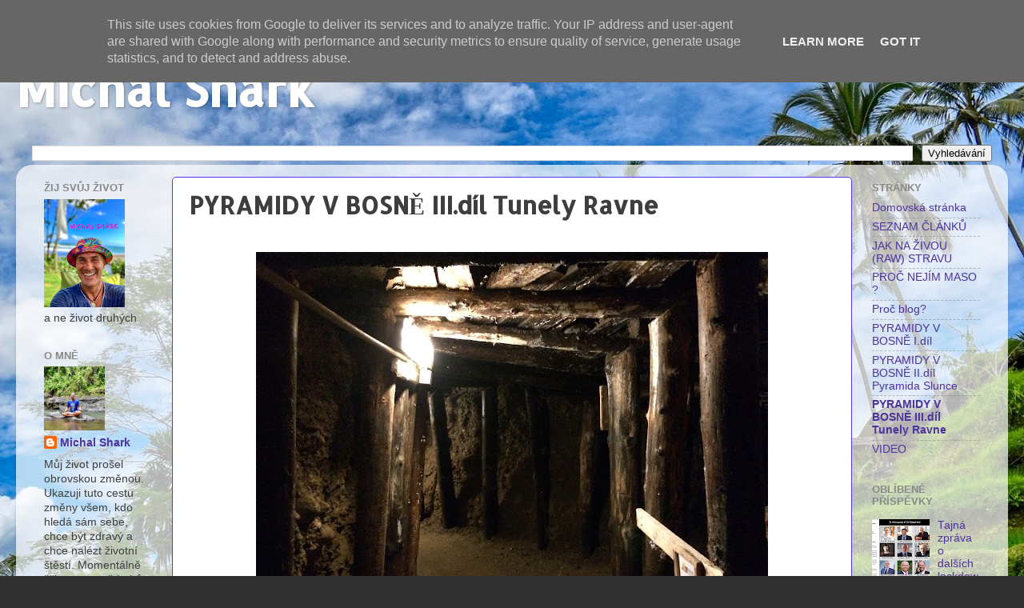

--- FILE ---
content_type: text/html; charset=UTF-8
request_url: https://www.michalshark.cz/p/pyramidy-v-iii.html
body_size: 36964
content:
<!DOCTYPE html>
<html class='v2' dir='ltr' lang='cs'>
<head>
<link href='https://www.blogger.com/static/v1/widgets/335934321-css_bundle_v2.css' rel='stylesheet' type='text/css'/>
<meta content='width=1100' name='viewport'/>
<meta content='text/html; charset=UTF-8' http-equiv='Content-Type'/>
<meta content='blogger' name='generator'/>
<link href='https://www.michalshark.cz/favicon.ico' rel='icon' type='image/x-icon'/>
<link href='http://www.michalshark.cz/p/pyramidy-v-iii.html' rel='canonical'/>
<link rel="alternate" type="application/atom+xml" title="Michal Shark - Atom" href="https://www.michalshark.cz/feeds/posts/default" />
<link rel="alternate" type="application/rss+xml" title="Michal Shark - RSS" href="https://www.michalshark.cz/feeds/posts/default?alt=rss" />
<link rel="service.post" type="application/atom+xml" title="Michal Shark - Atom" href="https://www.blogger.com/feeds/1871311833924715216/posts/default" />
<!--Can't find substitution for tag [blog.ieCssRetrofitLinks]-->
<meta content='http://www.michalshark.cz/p/pyramidy-v-iii.html' property='og:url'/>
<meta content='PYRAMIDY V BOSNĚ III.díl Tunely Ravne' property='og:title'/>
<meta content='Blog o životě, lásce, zdraví a štěstí' property='og:description'/>
<meta content='https://blogger.googleusercontent.com/img/b/R29vZ2xl/AVvXsEhT4ioAvPHIJA0qWIcUVSIx3BTsd-tQ49PcQqXEi353a7z-NgJ4BVs5TqoBxaPjftGtMq1PP1IcJkQo95WpgjZ2d-_z_YR09BZZAwscuDFUGO9eKkuschR9AEDR5HqFlt_qzl4FyLMh/w1200-h630-p-k-no-nu/2015-08-17+13.46.46.jpg' property='og:image'/>
<title>Michal Shark: PYRAMIDY V BOSNĚ III.díl Tunely Ravne</title>
<style type='text/css'>@font-face{font-family:'Allerta Stencil';font-style:normal;font-weight:400;font-display:swap;src:url(//fonts.gstatic.com/s/allertastencil/v24/HTx0L209KT-LmIE9N7OR6eiycOe1_Db29XP-vA.woff2)format('woff2');unicode-range:U+0000-00FF,U+0131,U+0152-0153,U+02BB-02BC,U+02C6,U+02DA,U+02DC,U+0304,U+0308,U+0329,U+2000-206F,U+20AC,U+2122,U+2191,U+2193,U+2212,U+2215,U+FEFF,U+FFFD;}</style>
<style id='page-skin-1' type='text/css'><!--
/*-----------------------------------------------
Blogger Template Style
Name:     Picture Window
Designer: Blogger
URL:      www.blogger.com
----------------------------------------------- */
/* Content
----------------------------------------------- */
body {
font: normal normal 15px Arial, Tahoma, Helvetica, FreeSans, sans-serif;
color: #3e3e3e;
background: #303030 url(//4.bp.blogspot.com/-JerWQfATYeY/XwklfNp8hvI/AAAAAAAADQE/0HDHkbAvCXcCZXuZZWwWt5XC8Lz2uO-BACK4BGAYYCw/s0/Pic%2BMichShark%2Bblogger.jpg) repeat fixed top center;
}
html body .region-inner {
min-width: 0;
max-width: 100%;
width: auto;
}
.content-outer {
font-size: 90%;
}
a:link {
text-decoration:none;
color: #4d349e;
}
a:visited {
text-decoration:none;
color: #8068cc;
}
a:hover {
text-decoration:underline;
color: #5536ff;
}
.content-outer {
background: transparent none repeat scroll top left;
-moz-border-radius: 0;
-webkit-border-radius: 0;
-goog-ms-border-radius: 0;
border-radius: 0;
-moz-box-shadow: 0 0 0 rgba(0, 0, 0, .15);
-webkit-box-shadow: 0 0 0 rgba(0, 0, 0, .15);
-goog-ms-box-shadow: 0 0 0 rgba(0, 0, 0, .15);
box-shadow: 0 0 0 rgba(0, 0, 0, .15);
margin: 20px auto;
}
.content-inner {
padding: 0;
}
/* Header
----------------------------------------------- */
.header-outer {
background: rgba(48, 48, 48, 0) none repeat-x scroll top left;
_background-image: none;
color: #ffffff;
-moz-border-radius: 0;
-webkit-border-radius: 0;
-goog-ms-border-radius: 0;
border-radius: 0;
}
.Header img, .Header #header-inner {
-moz-border-radius: 0;
-webkit-border-radius: 0;
-goog-ms-border-radius: 0;
border-radius: 0;
}
.header-inner .Header .titlewrapper,
.header-inner .Header .descriptionwrapper {
padding-left: 0;
padding-right: 0;
}
.Header h1 {
font: normal bold 60px Allerta Stencil;
text-shadow: 1px 1px 3px rgba(0, 0, 0, 0.3);
}
.Header h1 a {
color: #ffffff;
}
.Header .description {
font-size: 130%;
}
/* Tabs
----------------------------------------------- */
.tabs-inner {
margin: .5em 20px 0;
padding: 0;
}
.tabs-inner .section {
margin: 0;
}
.tabs-inner .widget ul {
padding: 0;
background: rgba(48, 48, 48, 0) none repeat scroll bottom;
-moz-border-radius: 0;
-webkit-border-radius: 0;
-goog-ms-border-radius: 0;
border-radius: 0;
}
.tabs-inner .widget li {
border: none;
}
.tabs-inner .widget li a {
display: inline-block;
padding: .5em 1em;
margin-right: .25em;
color: #ffffff;
font: normal normal 15px 'Times New Roman', Times, FreeSerif, serif;
-moz-border-radius: 10px 10px 0 0;
-webkit-border-top-left-radius: 10px;
-webkit-border-top-right-radius: 10px;
-goog-ms-border-radius: 10px 10px 0 0;
border-radius: 10px 10px 0 0;
background: transparent url(https://resources.blogblog.com/blogblog/data/1kt/transparent/black50.png) repeat scroll top left;
border-right: 1px solid rgba(48, 48, 48, 0);
}
.tabs-inner .widget li:first-child a {
padding-left: 1.25em;
-moz-border-radius-topleft: 10px;
-moz-border-radius-bottomleft: 0;
-webkit-border-top-left-radius: 10px;
-webkit-border-bottom-left-radius: 0;
-goog-ms-border-top-left-radius: 10px;
-goog-ms-border-bottom-left-radius: 0;
border-top-left-radius: 10px;
border-bottom-left-radius: 0;
}
.tabs-inner .widget li.selected a,
.tabs-inner .widget li a:hover {
position: relative;
z-index: 1;
background: rgba(48, 48, 48, 0) url(https://resources.blogblog.com/blogblog/data/1kt/transparent/white80.png) repeat scroll bottom;
color: #4756ff;
-moz-box-shadow: 0 0 3px rgba(0, 0, 0, .15);
-webkit-box-shadow: 0 0 3px rgba(0, 0, 0, .15);
-goog-ms-box-shadow: 0 0 3px rgba(0, 0, 0, .15);
box-shadow: 0 0 3px rgba(0, 0, 0, .15);
}
/* Headings
----------------------------------------------- */
h2 {
font: bold normal 13px Arial, Tahoma, Helvetica, FreeSans, sans-serif;
text-transform: uppercase;
color: #898989;
margin: .5em 0;
}
/* Main
----------------------------------------------- */
.main-outer {
background: transparent url(https://resources.blogblog.com/blogblog/data/1kt/transparent/white80.png) repeat scroll top left;
-moz-border-radius: 20px 20px 0 0;
-webkit-border-top-left-radius: 20px;
-webkit-border-top-right-radius: 20px;
-webkit-border-bottom-left-radius: 0;
-webkit-border-bottom-right-radius: 0;
-goog-ms-border-radius: 20px 20px 0 0;
border-radius: 20px 20px 0 0;
-moz-box-shadow: 0 1px 3px rgba(0, 0, 0, .15);
-webkit-box-shadow: 0 1px 3px rgba(0, 0, 0, .15);
-goog-ms-box-shadow: 0 1px 3px rgba(0, 0, 0, .15);
box-shadow: 0 1px 3px rgba(0, 0, 0, .15);
}
.main-inner {
padding: 15px 20px 20px;
}
.main-inner .column-center-inner {
padding: 0 0;
}
.main-inner .column-left-inner {
padding-left: 0;
}
.main-inner .column-right-inner {
padding-right: 0;
}
/* Posts
----------------------------------------------- */
h3.post-title {
margin: 0;
font: normal bold 30px Allerta Stencil;
}
.comments h4 {
margin: 1em 0 0;
font: normal bold 30px Allerta Stencil;
}
.date-header span {
color: #3e3e3e;
}
.post-outer {
background-color: #ffffff;
border: solid 1px #5536ff;
-moz-border-radius: 5px;
-webkit-border-radius: 5px;
border-radius: 5px;
-goog-ms-border-radius: 5px;
padding: 15px 20px;
margin: 0 -20px 20px;
}
.post-body {
line-height: 1.4;
font-size: 110%;
position: relative;
}
.post-header {
margin: 0 0 1.5em;
color: #9a9a9a;
line-height: 1.6;
}
.post-footer {
margin: .5em 0 0;
color: #9a9a9a;
line-height: 1.6;
}
#blog-pager {
font-size: 140%
}
#comments .comment-author {
padding-top: 1.5em;
border-top: dashed 1px #ccc;
border-top: dashed 1px rgba(128, 128, 128, .5);
background-position: 0 1.5em;
}
#comments .comment-author:first-child {
padding-top: 0;
border-top: none;
}
.avatar-image-container {
margin: .2em 0 0;
}
/* Comments
----------------------------------------------- */
.comments .comments-content .icon.blog-author {
background-repeat: no-repeat;
background-image: url([data-uri]);
}
.comments .comments-content .loadmore a {
border-top: 1px solid #5536ff;
border-bottom: 1px solid #5536ff;
}
.comments .continue {
border-top: 2px solid #5536ff;
}
/* Widgets
----------------------------------------------- */
.widget ul, .widget #ArchiveList ul.flat {
padding: 0;
list-style: none;
}
.widget ul li, .widget #ArchiveList ul.flat li {
border-top: dashed 1px #ccc;
border-top: dashed 1px rgba(128, 128, 128, .5);
}
.widget ul li:first-child, .widget #ArchiveList ul.flat li:first-child {
border-top: none;
}
.widget .post-body ul {
list-style: disc;
}
.widget .post-body ul li {
border: none;
}
/* Footer
----------------------------------------------- */
.footer-outer {
color:#cccccc;
background: transparent url(https://resources.blogblog.com/blogblog/data/1kt/transparent/black50.png) repeat scroll top left;
-moz-border-radius: 0 0 20px 20px;
-webkit-border-top-left-radius: 0;
-webkit-border-top-right-radius: 0;
-webkit-border-bottom-left-radius: 20px;
-webkit-border-bottom-right-radius: 20px;
-goog-ms-border-radius: 0 0 20px 20px;
border-radius: 0 0 20px 20px;
-moz-box-shadow: 0 1px 3px rgba(0, 0, 0, .15);
-webkit-box-shadow: 0 1px 3px rgba(0, 0, 0, .15);
-goog-ms-box-shadow: 0 1px 3px rgba(0, 0, 0, .15);
box-shadow: 0 1px 3px rgba(0, 0, 0, .15);
}
.footer-inner {
padding: 10px 20px 20px;
}
.footer-outer a {
color: #a69aee;
}
.footer-outer a:visited {
color: #9d79ee;
}
.footer-outer a:hover {
color: #5536ff;
}
.footer-outer .widget h2 {
color: #ababab;
}
/* Mobile
----------------------------------------------- */
html body.mobile {
height: auto;
}
html body.mobile {
min-height: 480px;
background-size: 100% auto;
}
.mobile .body-fauxcolumn-outer {
background: transparent none repeat scroll top left;
}
html .mobile .mobile-date-outer, html .mobile .blog-pager {
border-bottom: none;
background: transparent url(https://resources.blogblog.com/blogblog/data/1kt/transparent/white80.png) repeat scroll top left;
margin-bottom: 10px;
}
.mobile .date-outer {
background: transparent url(https://resources.blogblog.com/blogblog/data/1kt/transparent/white80.png) repeat scroll top left;
}
.mobile .header-outer, .mobile .main-outer,
.mobile .post-outer, .mobile .footer-outer {
-moz-border-radius: 0;
-webkit-border-radius: 0;
-goog-ms-border-radius: 0;
border-radius: 0;
}
.mobile .content-outer,
.mobile .main-outer,
.mobile .post-outer {
background: inherit;
border: none;
}
.mobile .content-outer {
font-size: 100%;
}
.mobile-link-button {
background-color: #4d349e;
}
.mobile-link-button a:link, .mobile-link-button a:visited {
color: #ffffff;
}
.mobile-index-contents {
color: #3e3e3e;
}
.mobile .tabs-inner .PageList .widget-content {
background: rgba(48, 48, 48, 0) url(https://resources.blogblog.com/blogblog/data/1kt/transparent/white80.png) repeat scroll bottom;
color: #4756ff;
}
.mobile .tabs-inner .PageList .widget-content .pagelist-arrow {
border-left: 1px solid rgba(48, 48, 48, 0);
}

--></style>
<style id='template-skin-1' type='text/css'><!--
body {
min-width: 1240px;
}
.content-outer, .content-fauxcolumn-outer, .region-inner {
min-width: 1240px;
max-width: 1240px;
_width: 1240px;
}
.main-inner .columns {
padding-left: 180px;
padding-right: 180px;
}
.main-inner .fauxcolumn-center-outer {
left: 180px;
right: 180px;
/* IE6 does not respect left and right together */
_width: expression(this.parentNode.offsetWidth -
parseInt("180px") -
parseInt("180px") + 'px');
}
.main-inner .fauxcolumn-left-outer {
width: 180px;
}
.main-inner .fauxcolumn-right-outer {
width: 180px;
}
.main-inner .column-left-outer {
width: 180px;
right: 100%;
margin-left: -180px;
}
.main-inner .column-right-outer {
width: 180px;
margin-right: -180px;
}
#layout {
min-width: 0;
}
#layout .content-outer {
min-width: 0;
width: 800px;
}
#layout .region-inner {
min-width: 0;
width: auto;
}
body#layout div.add_widget {
padding: 8px;
}
body#layout div.add_widget a {
margin-left: 32px;
}
--></style>
<style>
    body {background-image:url(\/\/4.bp.blogspot.com\/-JerWQfATYeY\/XwklfNp8hvI\/AAAAAAAADQE\/0HDHkbAvCXcCZXuZZWwWt5XC8Lz2uO-BACK4BGAYYCw\/s0\/Pic%2BMichShark%2Bblogger.jpg);}
    
@media (max-width: 200px) { body {background-image:url(\/\/4.bp.blogspot.com\/-JerWQfATYeY\/XwklfNp8hvI\/AAAAAAAADQE\/0HDHkbAvCXcCZXuZZWwWt5XC8Lz2uO-BACK4BGAYYCw\/w200\/Pic%2BMichShark%2Bblogger.jpg);}}
@media (max-width: 400px) and (min-width: 201px) { body {background-image:url(\/\/4.bp.blogspot.com\/-JerWQfATYeY\/XwklfNp8hvI\/AAAAAAAADQE\/0HDHkbAvCXcCZXuZZWwWt5XC8Lz2uO-BACK4BGAYYCw\/w400\/Pic%2BMichShark%2Bblogger.jpg);}}
@media (max-width: 800px) and (min-width: 401px) { body {background-image:url(\/\/4.bp.blogspot.com\/-JerWQfATYeY\/XwklfNp8hvI\/AAAAAAAADQE\/0HDHkbAvCXcCZXuZZWwWt5XC8Lz2uO-BACK4BGAYYCw\/w800\/Pic%2BMichShark%2Bblogger.jpg);}}
@media (max-width: 1200px) and (min-width: 801px) { body {background-image:url(\/\/4.bp.blogspot.com\/-JerWQfATYeY\/XwklfNp8hvI\/AAAAAAAADQE\/0HDHkbAvCXcCZXuZZWwWt5XC8Lz2uO-BACK4BGAYYCw\/w1200\/Pic%2BMichShark%2Bblogger.jpg);}}
/* Last tag covers anything over one higher than the previous max-size cap. */
@media (min-width: 1201px) { body {background-image:url(\/\/4.bp.blogspot.com\/-JerWQfATYeY\/XwklfNp8hvI\/AAAAAAAADQE\/0HDHkbAvCXcCZXuZZWwWt5XC8Lz2uO-BACK4BGAYYCw\/w1600\/Pic%2BMichShark%2Bblogger.jpg);}}
  </style>
<link href='https://www.blogger.com/dyn-css/authorization.css?targetBlogID=1871311833924715216&amp;zx=faa75f66-e634-4c2f-aee3-99c4b9e8cc0f' media='none' onload='if(media!=&#39;all&#39;)media=&#39;all&#39;' rel='stylesheet'/><noscript><link href='https://www.blogger.com/dyn-css/authorization.css?targetBlogID=1871311833924715216&amp;zx=faa75f66-e634-4c2f-aee3-99c4b9e8cc0f' rel='stylesheet'/></noscript>
<meta name='google-adsense-platform-account' content='ca-host-pub-1556223355139109'/>
<meta name='google-adsense-platform-domain' content='blogspot.com'/>

<script type="text/javascript" language="javascript">
  // Supply ads personalization default for EEA readers
  // See https://www.blogger.com/go/adspersonalization
  adsbygoogle = window.adsbygoogle || [];
  if (typeof adsbygoogle.requestNonPersonalizedAds === 'undefined') {
    adsbygoogle.requestNonPersonalizedAds = 1;
  }
</script>


</head>
<body class='loading variant-open'>
<div class='navbar section' id='navbar' name='Navigační lišta'><div class='widget Navbar' data-version='1' id='Navbar1'><script type="text/javascript">
    function setAttributeOnload(object, attribute, val) {
      if(window.addEventListener) {
        window.addEventListener('load',
          function(){ object[attribute] = val; }, false);
      } else {
        window.attachEvent('onload', function(){ object[attribute] = val; });
      }
    }
  </script>
<div id="navbar-iframe-container"></div>
<script type="text/javascript" src="https://apis.google.com/js/platform.js"></script>
<script type="text/javascript">
      gapi.load("gapi.iframes:gapi.iframes.style.bubble", function() {
        if (gapi.iframes && gapi.iframes.getContext) {
          gapi.iframes.getContext().openChild({
              url: 'https://www.blogger.com/navbar/1871311833924715216?pa\x3d1535525504845573246\x26origin\x3dhttps://www.michalshark.cz',
              where: document.getElementById("navbar-iframe-container"),
              id: "navbar-iframe"
          });
        }
      });
    </script><script type="text/javascript">
(function() {
var script = document.createElement('script');
script.type = 'text/javascript';
script.src = '//pagead2.googlesyndication.com/pagead/js/google_top_exp.js';
var head = document.getElementsByTagName('head')[0];
if (head) {
head.appendChild(script);
}})();
</script>
</div></div>
<div class='body-fauxcolumns'>
<div class='fauxcolumn-outer body-fauxcolumn-outer'>
<div class='cap-top'>
<div class='cap-left'></div>
<div class='cap-right'></div>
</div>
<div class='fauxborder-left'>
<div class='fauxborder-right'></div>
<div class='fauxcolumn-inner'>
</div>
</div>
<div class='cap-bottom'>
<div class='cap-left'></div>
<div class='cap-right'></div>
</div>
</div>
</div>
<div class='content'>
<div class='content-fauxcolumns'>
<div class='fauxcolumn-outer content-fauxcolumn-outer'>
<div class='cap-top'>
<div class='cap-left'></div>
<div class='cap-right'></div>
</div>
<div class='fauxborder-left'>
<div class='fauxborder-right'></div>
<div class='fauxcolumn-inner'>
</div>
</div>
<div class='cap-bottom'>
<div class='cap-left'></div>
<div class='cap-right'></div>
</div>
</div>
</div>
<div class='content-outer'>
<div class='content-cap-top cap-top'>
<div class='cap-left'></div>
<div class='cap-right'></div>
</div>
<div class='fauxborder-left content-fauxborder-left'>
<div class='fauxborder-right content-fauxborder-right'></div>
<div class='content-inner'>
<header>
<div class='header-outer'>
<div class='header-cap-top cap-top'>
<div class='cap-left'></div>
<div class='cap-right'></div>
</div>
<div class='fauxborder-left header-fauxborder-left'>
<div class='fauxborder-right header-fauxborder-right'></div>
<div class='region-inner header-inner'>
<div class='header section' id='header' name='Záhlaví'><div class='widget Header' data-version='1' id='Header1'>
<div id='header-inner'>
<div class='titlewrapper'>
<h1 class='title'>
<a href='https://www.michalshark.cz/'>
Michal Shark
</a>
</h1>
</div>
<div class='descriptionwrapper'>
<p class='description'><span>
</span></p>
</div>
</div>
</div></div>
</div>
</div>
<div class='header-cap-bottom cap-bottom'>
<div class='cap-left'></div>
<div class='cap-right'></div>
</div>
</div>
</header>
<div class='tabs-outer'>
<div class='tabs-cap-top cap-top'>
<div class='cap-left'></div>
<div class='cap-right'></div>
</div>
<div class='fauxborder-left tabs-fauxborder-left'>
<div class='fauxborder-right tabs-fauxborder-right'></div>
<div class='region-inner tabs-inner'>
<div class='tabs section' id='crosscol' name='Napříč-všemi-sloupci'><div class='widget BlogSearch' data-version='1' id='BlogSearch1'>
<h2 class='title'>Prohledat tento blog</h2>
<div class='widget-content'>
<div id='BlogSearch1_form'>
<form action='https://www.michalshark.cz/search' class='gsc-search-box' target='_top'>
<table cellpadding='0' cellspacing='0' class='gsc-search-box'>
<tbody>
<tr>
<td class='gsc-input'>
<input autocomplete='off' class='gsc-input' name='q' size='10' title='search' type='text' value=''/>
</td>
<td class='gsc-search-button'>
<input class='gsc-search-button' title='search' type='submit' value='Vyhledávání'/>
</td>
</tr>
</tbody>
</table>
</form>
</div>
</div>
<div class='clear'></div>
</div></div>
<div class='tabs no-items section' id='crosscol-overflow' name='Cross-Column 2'></div>
</div>
</div>
<div class='tabs-cap-bottom cap-bottom'>
<div class='cap-left'></div>
<div class='cap-right'></div>
</div>
</div>
<div class='main-outer'>
<div class='main-cap-top cap-top'>
<div class='cap-left'></div>
<div class='cap-right'></div>
</div>
<div class='fauxborder-left main-fauxborder-left'>
<div class='fauxborder-right main-fauxborder-right'></div>
<div class='region-inner main-inner'>
<div class='columns fauxcolumns'>
<div class='fauxcolumn-outer fauxcolumn-center-outer'>
<div class='cap-top'>
<div class='cap-left'></div>
<div class='cap-right'></div>
</div>
<div class='fauxborder-left'>
<div class='fauxborder-right'></div>
<div class='fauxcolumn-inner'>
</div>
</div>
<div class='cap-bottom'>
<div class='cap-left'></div>
<div class='cap-right'></div>
</div>
</div>
<div class='fauxcolumn-outer fauxcolumn-left-outer'>
<div class='cap-top'>
<div class='cap-left'></div>
<div class='cap-right'></div>
</div>
<div class='fauxborder-left'>
<div class='fauxborder-right'></div>
<div class='fauxcolumn-inner'>
</div>
</div>
<div class='cap-bottom'>
<div class='cap-left'></div>
<div class='cap-right'></div>
</div>
</div>
<div class='fauxcolumn-outer fauxcolumn-right-outer'>
<div class='cap-top'>
<div class='cap-left'></div>
<div class='cap-right'></div>
</div>
<div class='fauxborder-left'>
<div class='fauxborder-right'></div>
<div class='fauxcolumn-inner'>
</div>
</div>
<div class='cap-bottom'>
<div class='cap-left'></div>
<div class='cap-right'></div>
</div>
</div>
<!-- corrects IE6 width calculation -->
<div class='columns-inner'>
<div class='column-center-outer'>
<div class='column-center-inner'>
<div class='main section' id='main' name='Hlavní'><div class='widget Blog' data-version='1' id='Blog1'>
<div class='blog-posts hfeed'>

          <div class="date-outer">
        

          <div class="date-posts">
        
<div class='post-outer'>
<div class='post hentry uncustomized-post-template' itemprop='blogPost' itemscope='itemscope' itemtype='http://schema.org/BlogPosting'>
<meta content='https://blogger.googleusercontent.com/img/b/R29vZ2xl/AVvXsEhT4ioAvPHIJA0qWIcUVSIx3BTsd-tQ49PcQqXEi353a7z-NgJ4BVs5TqoBxaPjftGtMq1PP1IcJkQo95WpgjZ2d-_z_YR09BZZAwscuDFUGO9eKkuschR9AEDR5HqFlt_qzl4FyLMh/s640/2015-08-17+13.46.46.jpg' itemprop='image_url'/>
<meta content='1871311833924715216' itemprop='blogId'/>
<meta content='1535525504845573246' itemprop='postId'/>
<a name='1535525504845573246'></a>
<h3 class='post-title entry-title' itemprop='name'>
PYRAMIDY V BOSNĚ III.díl Tunely Ravne
</h3>
<div class='post-header'>
<div class='post-header-line-1'></div>
</div>
<div class='post-body entry-content' id='post-body-1535525504845573246' itemprop='description articleBody'>
<div class="MsoNormal">
<br /></div>
<div class="separator" style="clear: both; text-align: center;">
<a href="https://blogger.googleusercontent.com/img/b/R29vZ2xl/AVvXsEhT4ioAvPHIJA0qWIcUVSIx3BTsd-tQ49PcQqXEi353a7z-NgJ4BVs5TqoBxaPjftGtMq1PP1IcJkQo95WpgjZ2d-_z_YR09BZZAwscuDFUGO9eKkuschR9AEDR5HqFlt_qzl4FyLMh/s1600/2015-08-17+13.46.46.jpg" imageanchor="1" style="margin-left: 1em; margin-right: 1em;"><img border="0" height="480" src="https://blogger.googleusercontent.com/img/b/R29vZ2xl/AVvXsEhT4ioAvPHIJA0qWIcUVSIx3BTsd-tQ49PcQqXEi353a7z-NgJ4BVs5TqoBxaPjftGtMq1PP1IcJkQo95WpgjZ2d-_z_YR09BZZAwscuDFUGO9eKkuschR9AEDR5HqFlt_qzl4FyLMh/s640/2015-08-17+13.46.46.jpg" width="640" /></a></div>
<div class="MsoNormal">
<br /></div>
<div class="MsoNormal">
<br /></div>
<div class="MsoNormal" style="text-align: center;">
Tak jsem tu s&nbsp;třetím dílem o Pyramidách v&nbsp;Bosně.
První dva díly se psaly téměř samy <span style="font-family: &quot;wingdings&quot;;">J</span></div>
<div class="MsoNormal" style="text-align: center;">
Do třetího o podzemních
tunelech, které vedou pod celým údolím pyramid jsem potřeboval trochu času.&nbsp;</div>
<div class="MsoNormal" style="text-align: center;">
Je
to psaní pro otevřenou mysl.&nbsp;</div>
<div class="separator" style="clear: both; text-align: center;">
</div>
<div class="separator" style="clear: both; text-align: center;">
<a href="https://blogger.googleusercontent.com/img/b/R29vZ2xl/AVvXsEhQBFwWYi-nOpCCnVaA7rYVp7hzk5W2q2-zIOpephIGCcAmwTkea7MV7IAkLFAXplDwlS4-3JLrOL7yC9p5wbyfScYRBHlkuxff8zSkC7RmhtN1WknHx9OFpzMdX2A04sGkA5ap0yEt/s1600/open_your_mind.jpg" imageanchor="1" style="margin-left: 1em; margin-right: 1em;"><img border="0" height="320" src="https://blogger.googleusercontent.com/img/b/R29vZ2xl/AVvXsEhQBFwWYi-nOpCCnVaA7rYVp7hzk5W2q2-zIOpephIGCcAmwTkea7MV7IAkLFAXplDwlS4-3JLrOL7yC9p5wbyfScYRBHlkuxff8zSkC7RmhtN1WknHx9OFpzMdX2A04sGkA5ap0yEt/s320/open_your_mind.jpg" width="320" /></a></div>
<div class="MsoNormal" style="text-align: center;">
<br /></div>
<div class="separator" style="clear: both; text-align: center;">
</div>
<div class="MsoNormal">
<b>Je to záhadný, mystický a neuvěřitelný. </b>Nic z&nbsp;toho,
co píšu, si nevymýšlím, vše je pravda. Je na každým, co si z&nbsp;toho vezme,
nevezme, zahodí. Každopádně strkat hlavu do písku a dělat, že něco není,
nepomůže. Dříve, nebo později, začneme sami sobě říkat pravdu, a to bude
začátek&#8230;</div>
<div class="MsoNormal">
<br /></div>
<div class="separator" style="clear: both; text-align: center;">
<a href="https://blogger.googleusercontent.com/img/b/R29vZ2xl/AVvXsEiwaG5e6Sh8fLDVtxGlat5ZFXi-tDmF6kzvuHZXuaOh6yFcRPElwO5AweIrEeahyucpMmxHdg5-__piFVwdcn7CsqxMACthP9RmPrbeTT96536svc1rKju6jckKsuztScopTURRJyLI/s1600/2015-08-17+13.07.17.jpg" imageanchor="1" style="margin-left: 1em; margin-right: 1em;"><img border="0" height="318" src="https://blogger.googleusercontent.com/img/b/R29vZ2xl/AVvXsEiwaG5e6Sh8fLDVtxGlat5ZFXi-tDmF6kzvuHZXuaOh6yFcRPElwO5AweIrEeahyucpMmxHdg5-__piFVwdcn7CsqxMACthP9RmPrbeTT96536svc1rKju6jckKsuztScopTURRJyLI/s640/2015-08-17+13.07.17.jpg" width="640" /></a></div>
<div class="MsoNormal">
<o:p><br /></o:p></div>
<div class="separator" style="clear: both; text-align: center;">
</div>
<div class="MsoNormal">
<o:p><br /></o:p></div>
<div class="MsoNormal">
Po návštěvě <a href="http://www.michalshark.cz/p/pyramidy-v-bosne-iidil.html" target="_blank">Pyramidy Slunce</a>, jsem potřeboval vše vstřebat. Našel
jsem si pěkné místo u lesa, kde jsem se posadil do trávy a díval se na další
pyramidu, pyramidu Měsíce. Poslední průzkumy ze satelitů naznačují, že v&nbsp;bosenském
údolí, u městečka Visoko se nachází celkem 9 pyramid! Koukám na Pyramidu Měsíce
a relaxuju.&nbsp;</div>
<div class="MsoNormal">
<br /></div>
<div class="separator" style="clear: both; text-align: center;">
<a href="https://blogger.googleusercontent.com/img/b/R29vZ2xl/AVvXsEhy7xWwhAaNP4VXkOXRmzLcIX9d-CJ5FcqP2-XdAWWWncSMG1lsoqIN66fzuYFg0qAeaFUUyk9f8PWRDkIPwiliUC4R5E1TBFyL2SsWeafwczpotVe0pnEPld6_1PwtvQauBjfi3yFW/s1600/2015-08-17+12.46.26.jpg" imageanchor="1" style="margin-left: 1em; margin-right: 1em;"><img border="0" height="480" src="https://blogger.googleusercontent.com/img/b/R29vZ2xl/AVvXsEhy7xWwhAaNP4VXkOXRmzLcIX9d-CJ5FcqP2-XdAWWWncSMG1lsoqIN66fzuYFg0qAeaFUUyk9f8PWRDkIPwiliUC4R5E1TBFyL2SsWeafwczpotVe0pnEPld6_1PwtvQauBjfi3yFW/s640/2015-08-17+12.46.26.jpg" width="640" /></a></div>
<div class="separator" style="clear: both; text-align: center;">
<i>To není kopec, ale Pyramida Měsíce</i></div>
<div class="MsoNormal">
<br /></div>
<div class="MsoNormal">
Začíná mě bolet hlava, což v&nbsp;podstatě vůbec neznám. Příval
energií a informací z&nbsp;tohoto záhadného místa dělá své. Stále se snažím pochopit,
kdo ty pyramidy tady stavěl a proč? Kdo, opravdu nevím, proč&#8230;to začínám tušit.
Pyramidy po celém světě byly zdrojem energie. Volné energie. Volná energie před
29.000 lety? K&nbsp;čemu ji neandrtálci potřebovali? <span style="font-family: &quot;wingdings&quot;;">J</span> Ha ha pokus o vtip, je
jasný že tohle neandrtálci nepostavili! <span style="font-family: &quot;wingdings&quot;;">J</span></div>
<div class="separator" style="clear: both; text-align: center;">
<a href="https://blogger.googleusercontent.com/img/b/R29vZ2xl/AVvXsEh3Gip_O8-5tCS5-IAG1X_0moY-YFf3Fsz5tRvC-3Osahdlatv3quaArYTIR8lN9r8uTfhklpuREshoYxQDO9JZY7VtmaJa9zhqV_YHGwX30nTf53T9_oCNfqQlRRC1Oe8QuTdVNA50/s1600/neanderthal7.jpg" imageanchor="1" style="margin-left: 1em; margin-right: 1em;"><img border="0" height="640" src="https://blogger.googleusercontent.com/img/b/R29vZ2xl/AVvXsEh3Gip_O8-5tCS5-IAG1X_0moY-YFf3Fsz5tRvC-3Osahdlatv3quaArYTIR8lN9r8uTfhklpuREshoYxQDO9JZY7VtmaJa9zhqV_YHGwX30nTf53T9_oCNfqQlRRC1Oe8QuTdVNA50/s640/neanderthal7.jpg" width="434" /></a></div>
<div class="MsoNormal">
WIKIPEDIA:</div>
<div class="MsoNormal">
<i>"<span style="background-color: white; color: #252525; font-family: sans-serif; font-size: 14px; line-height: 22.3999996185303px;">Moderní člověk nyní rychle osídloval neandrálské oblasti a zhruba 12 tisíciletí s neandrtálci v Evropě koexistoval. Neandrtálci vyhynuli na území Španělska cca před 30 tisíci roků. Příčiny jejich zániku nejsou jasné. Možná byli moderním člověkem vyhubeni, pravděpodobnější je ovšem jejich vytlačení na periferii v důsledku lepší lovecké techniky moderních lidí."</span></i></div>
<div class="MsoNormal">
<br /></div>
<div class="MsoNormal">
<span style="color: red;"><b>Kdo tedy postavil pyramidy a tunely před 30.000 lety???</b></span></div>
<div class="MsoNormal">
<br /></div>
<div class="MsoNormal">
<br /></div>
<div class="MsoNormal" style="text-align: center;">
Po krátkém oddychu na úpatí <a href="http://www.michalshark.cz/p/pyramidy-v-bosne-iidil.html" target="_blank">Pyramidy Slunce</a> s&nbsp;pohledem na
Pyramidu Měsíce, jsem se vydal do podzemních tunelů a jeskyní : RAVNE TUNNELS</div>
<div class="MsoNormal" style="text-align: center;">
<br /></div>
<div class="MsoNormal">
<br /></div>
<div class="separator" style="clear: both; text-align: center;">
<a href="https://blogger.googleusercontent.com/img/b/R29vZ2xl/AVvXsEhI7X1SJQ29rIM_YpC57tqP_lM-6l0IzHgjZd3yAnT9odVg4tvc-ZYhpAonF1vBu3mV-go8mJEaUn2phU5ZVu5qViR24HZ7BBpkjxfJRdGMOTL4d0ZBCbPt1xDCXWionKEUz1XOi-xZ/s1600/2015-08-17+13.04.55.jpg" imageanchor="1" style="margin-left: 1em; margin-right: 1em;"><img border="0" height="480" src="https://blogger.googleusercontent.com/img/b/R29vZ2xl/AVvXsEhI7X1SJQ29rIM_YpC57tqP_lM-6l0IzHgjZd3yAnT9odVg4tvc-ZYhpAonF1vBu3mV-go8mJEaUn2phU5ZVu5qViR24HZ7BBpkjxfJRdGMOTL4d0ZBCbPt1xDCXWionKEUz1XOi-xZ/s640/2015-08-17+13.04.55.jpg" width="640" /></a></div>
<div class="MsoNormal">
<br /></div>
<div class="MsoNormal" style="text-align: center;">
Zašel jsem do místnosti, kde se domlouvá prohlídka a hned
jsem si všimnul lahviček vody v&nbsp;lednici s&nbsp;nápisem Pyramid Water.
Jasně, chtějí vydělat na všem ( první co mě napadlo-je šílený, jaký máme v&nbsp;hlavách
předsudky)&nbsp;</div>
<div class="MsoNormal" style="text-align: center;">
<br /></div>
<div class="MsoNormal" style="text-align: center;">
Vidím chlápka, jak ji do sebe klopí&#8230;líná huba-holý neštěstí <span style="font-family: &quot;wingdings&quot;; mso-ascii-font-family: Helvetica; mso-char-type: symbol; mso-hansi-font-family: Helvetica; mso-symbol-font-family: Wingdings;">J</span>
Tak se hned ptám, jaká ta voda jeee??? &nbsp;Svítí mě oči, chtějící poznání&nbsp;<span style="font-family: &quot;wingdings&quot;;">J</span></div>
<div class="MsoNormal">
<br /></div>
<div class="separator" style="clear: both; text-align: center;">
<a href="https://blogger.googleusercontent.com/img/b/R29vZ2xl/AVvXsEj4kmWncKtPUrWwJcEf1rsXjpdoIBoktGTrcotN7vrXfR2AD26w4L3olrg4-7hnP7V41etydMgWYG0-g5O89N8bXnKwRh1ecHMAsJljU03gkHYUi4apKBsBTX3Md5aB09Aw0MikNDgm/s1600/2015-08-30+11.20.51.jpg" imageanchor="1" style="margin-left: 1em; margin-right: 1em;"><img border="0" height="640" src="https://blogger.googleusercontent.com/img/b/R29vZ2xl/AVvXsEj4kmWncKtPUrWwJcEf1rsXjpdoIBoktGTrcotN7vrXfR2AD26w4L3olrg4-7hnP7V41etydMgWYG0-g5O89N8bXnKwRh1ecHMAsJljU03gkHYUi4apKBsBTX3Md5aB09Aw0MikNDgm/s640/2015-08-30+11.20.51.jpg" width="480" /></a></div>
<div class="MsoNormal">
<br /></div>
<div class="MsoNormal">
<br /></div>
<div class="MsoNormal">
<br /></div>
<div class="MsoNormal" style="text-align: center;">
<span style="color: blue;">Water..Normal Wasser&#8230;jaká by měla být?
Odpovídá chlápek&#8230;</span>a z pohledu, jako bych četl, kup si svoji..</div>
<div class="MsoNormal">
<br /></div>
<div class="MsoNormal">
<br /></div>
<div class="MsoNormal" style="text-align: center;">
<b>Ok, říkám si,&nbsp;</b></div>
<div class="MsoNormal" style="text-align: center;">
<br /></div>
<div class="MsoNormal" style="text-align: center;">
kouknu na něj, na styl, chování, na nasednutí do
BMW 7 s&nbsp;německou značkou a je mě jasný, že tento chlápek není pro mě ten
správnej zdroj informací&#8230;<span style="font-family: &quot;wingdings&quot;; mso-ascii-font-family: Helvetica; mso-char-type: symbol; mso-hansi-font-family: Helvetica; mso-symbol-font-family: Wingdings;">J</span>&nbsp;</div>
<div class="MsoNormal">
<br /></div>
<div class="MsoNormal">
Tím se nechci dotknout nikoho s&nbsp;BMW! To pozor! O tom to určitě není! Sám
jsem měl BMW <span style="font-family: &quot;wingdings&quot;; mso-ascii-font-family: Helvetica; mso-char-type: symbol; mso-hansi-font-family: Helvetica; mso-symbol-font-family: Wingdings;">J</span>&#8230;no
a možná jsem ..neee nikdy jsem nebyl nabubřelej chlápek!! <span style="font-family: &quot;wingdings&quot;; mso-ascii-font-family: Helvetica; mso-char-type: symbol; mso-hansi-font-family: Helvetica; mso-symbol-font-family: Wingdings;">J</span>
Kdo mě zná, snad potvrdí&nbsp;<span style="font-family: &quot;wingdings&quot;;">J</span><span style="font-family: &quot;wingdings&quot;;">J</span><span style="font-family: &quot;wingdings&quot;;">J</span>&nbsp;Samozřejmě
to není o majetku, je to o člověku, o tom, co má uvnitř a jestli to pouští ven,
nebo jestli mu to, co je krásný uvnitř, jeho ego totálně zašlapalo.
Protože ego si nerozumí s&nbsp;naším srdcem a naším<span style="color: blue;"><b> &#8222;JÁ&#8220;</b></span> Pokud necháš ego, aby
řídilo tebe a tvoji osobnost, jsi jiný člověk, než ve skutečnosti. To ale ví
každej sám, nebo ne? <span style="font-family: &quot;wingdings&quot;; mso-ascii-font-family: Helvetica; mso-char-type: symbol; mso-hansi-font-family: Helvetica; mso-symbol-font-family: Wingdings;">J</span></div>
<div class="MsoNormal">
<span style="font-family: &quot;wingdings&quot;; mso-ascii-font-family: Helvetica; mso-char-type: symbol; mso-hansi-font-family: Helvetica; mso-symbol-font-family: Wingdings;"><br /></span></div>
<div class="separator" style="clear: both; text-align: center;">
<a href="https://blogger.googleusercontent.com/img/b/R29vZ2xl/AVvXsEjE7xtza4YcvYMkr0aJHle3kRQp8hmk2oGcdc_h3Rxu-rtpW_49GNidBO6n7CQLuXJWWXF6vbjfs7wHtfQ3qQJVvEXY5eMds2be3zQSprHP8jo4pgf9Beu-TknGqk8TL2lcWPJwU9pL/s1600/Ego.jpg" imageanchor="1" style="margin-left: 1em; margin-right: 1em;"><img border="0" height="300" src="https://blogger.googleusercontent.com/img/b/R29vZ2xl/AVvXsEjE7xtza4YcvYMkr0aJHle3kRQp8hmk2oGcdc_h3Rxu-rtpW_49GNidBO6n7CQLuXJWWXF6vbjfs7wHtfQ3qQJVvEXY5eMds2be3zQSprHP8jo4pgf9Beu-TknGqk8TL2lcWPJwU9pL/s400/Ego.jpg" width="400" /></a></div>
<div class="MsoNormal">
<span style="font-family: &quot;wingdings&quot;; mso-ascii-font-family: Helvetica; mso-char-type: symbol; mso-hansi-font-family: Helvetica; mso-symbol-font-family: Wingdings;"><br /></span></div>
<div class="MsoNormal">
<span style="font-family: &quot;wingdings&quot;; mso-ascii-font-family: Helvetica; mso-char-type: symbol; mso-hansi-font-family: Helvetica; mso-symbol-font-family: Wingdings;"><br /></span></div>
<div class="MsoNormal">
<div style="text-align: center;">
Takže po shlídnutí, jak bosňano-němec vypil na ex celou
lahvičku&#8230;kdyby věděl ..<span style="font-family: &quot;wingdings&quot;;">J</span>
To později.. pochopíš, co.. <span style="font-family: &quot;wingdings&quot;;">J</span></div>
</div>
<div class="MsoNormal">
<div style="text-align: center;">
Koupím lístek za 5 Eur vyčkávám, až bude někdo ke mně do
skupiny. Prohlídky jsou organizovaný s&nbsp;průvodci. Mezi tím jezdí dovnitř a
ven dobrovolníci s kolečkama, kteří nalézají a odkrývají další části podzemních chodeb a
jeskyní.</div>
</div>
<div class="MsoNormal">
<br /></div>
<div class="separator" style="clear: both; text-align: center;">
<a href="https://blogger.googleusercontent.com/img/b/R29vZ2xl/AVvXsEikKd8eZodsGEe1ySKt2x9F-FjpMHbvGuzmvQGzZCmGhx89qP6t3Ph6SPu6LooXNQccpOtrK1CXaa8g1cXq1NFrZeZouvxTr_cLRcyWpY1-SXIo_uwtdSSGs3TEbMG1f6wxzHQy1rCc/s1600/2015-08-17+13.43.35.jpg" imageanchor="1" style="margin-left: 1em; margin-right: 1em;"><img border="0" height="480" src="https://blogger.googleusercontent.com/img/b/R29vZ2xl/AVvXsEikKd8eZodsGEe1ySKt2x9F-FjpMHbvGuzmvQGzZCmGhx89qP6t3Ph6SPu6LooXNQccpOtrK1CXaa8g1cXq1NFrZeZouvxTr_cLRcyWpY1-SXIo_uwtdSSGs3TEbMG1f6wxzHQy1rCc/s640/2015-08-17+13.43.35.jpg" width="640" /></a></div>
<div class="MsoNormal">
<br /></div>
<div class="MsoNormal">
Nachomítnul se ke mně pro změnu, bosňano-kanaďan se svýma dvěma vnuky.
Příjemnej pán kolem 65 let a kluci 8 a 12 let-odhadem <span style="font-family: &quot;wingdings&quot;; mso-ascii-font-family: Helvetica; mso-char-type: symbol; mso-hansi-font-family: Helvetica; mso-symbol-font-family: Wingdings;">J</span> Průvodce mě přišel
takovej studenej, ale v&nbsp;průběhu prohlídky roztával&nbsp;<span style="font-family: &quot;wingdings&quot;;">J</span>&nbsp;Myslím, že &#8222;ví&#8220; a ten &#8222;chlad&#8220;
je z&nbsp;důvodů návštěv typu pána, co vypil tu lahvičku venku před vchodem..&nbsp;<span style="font-family: &quot;wingdings&quot;;">J</span>&nbsp;Přesto si myslím, že i tento člověk, možná právě svojí návštěvou zde, v&nbsp;pyramidálním
údolí dostal energie, které ho možná již brzy vyšlou na <a href="http://www.michalshark.cz/2015/07/cesta.html" target="_blank">&#8222;CESTU&#8220;</a> , stejně tak
jako mě a dovolím si napsat i milióny dalších. Ta cesta je totiž společná pro nás
všechny, ne pro vyvolené, ale je to naše<a href="http://www.michalshark.cz/2015/07/cesta.html" target="_blank"> cesta,</a> všichni jsme propojeni.</div>
<div class="MsoNormal">
<br /></div>
<div class="separator" style="clear: both; text-align: center;">
<a href="https://blogger.googleusercontent.com/img/b/R29vZ2xl/AVvXsEjGHdoWbQMUO6dhRTpk94W1VbqLUloMRS4qFTPVCmOPESWm-Ex1ru30eBAu_uF63JhsiQwOFJ_M8oztgGZQL-3pusb1KThaEn0wXiffvPkuAW1Pg57zy0NoDc1ROJn8eEt9NM4Cbhhq/s1600/26726c6d7a7e70b95638114ca123a7b7.jpg" imageanchor="1" style="margin-left: 1em; margin-right: 1em;"><img border="0" height="360" src="https://blogger.googleusercontent.com/img/b/R29vZ2xl/AVvXsEjGHdoWbQMUO6dhRTpk94W1VbqLUloMRS4qFTPVCmOPESWm-Ex1ru30eBAu_uF63JhsiQwOFJ_M8oztgGZQL-3pusb1KThaEn0wXiffvPkuAW1Pg57zy0NoDc1ROJn8eEt9NM4Cbhhq/s640/26726c6d7a7e70b95638114ca123a7b7.jpg" width="640" /></a></div>
<div class="MsoNormal">
<br /></div>
<div class="MsoNormal">
<br /></div>
<div class="MsoNormal">
<br /></div>
<div class="MsoNormal">
<b>Vcházíme do tunelu</b></div>
<div class="MsoNormal">
<br /></div>
<div class="MsoNormal">
Okamžitě se mě zmocňuje euforie a chce se mě lítat, skákat,
směju se od ucha k&nbsp;uchu!&nbsp;<span style="font-family: &quot;wingdings&quot;;">J</span>&nbsp;Wooow</div>
<div class="MsoNormal">
<br /></div>
<div class="separator" style="clear: both; text-align: center;">
</div>
<div class="separator" style="clear: both; text-align: center;">
<a href="https://blogger.googleusercontent.com/img/b/R29vZ2xl/AVvXsEjpce_q5xB3Cg5-fxbGjiItOOq2hwhJTSPXgXzMQj70-Gr4g6Skf6jap36ZlydHdgiypFyh_mwXvCg9Koh56YcaTkluD3Q6d21jv5IfpFDTkSdls_dfhpoBxhxKf7krLeLtQqycYcyl/s1600/happiness_1.jpg" imageanchor="1" style="margin-left: 1em; margin-right: 1em;"><img border="0" height="165" src="https://blogger.googleusercontent.com/img/b/R29vZ2xl/AVvXsEjpce_q5xB3Cg5-fxbGjiItOOq2hwhJTSPXgXzMQj70-Gr4g6Skf6jap36ZlydHdgiypFyh_mwXvCg9Koh56YcaTkluD3Q6d21jv5IfpFDTkSdls_dfhpoBxhxKf7krLeLtQqycYcyl/s400/happiness_1.jpg" width="400" /></a></div>
<div class="MsoNormal">
<br /></div>
<div class="MsoNormal">
<br /></div>
<div class="MsoNormal" style="text-align: center;">
Pán naslouchá výkladu, kluky to až tak moc nebaví&#8230;něco jako
prohlídka hradu&#8230;nudaaaa <span style="font-family: &quot;wingdings&quot;;">J</span></div>
<div class="MsoNormal" style="text-align: center;">
Později jsem si uvědomil, že je asi jedno, kdo a v&nbsp;jakým
naladění přijde sem do tunelů. Na každým to něco zanechá, podle stavu jeho
vědomí a připravenosti. Takže i pro kluky to mohlo mít nesmírně důležitej
význam, který možná si uvědomí za pár let.</div>
<div class="MsoNormal">
<br /></div>
<div class="MsoNormal" style="text-align: center;">
<span style="color: red;"><b>Pojďme na to, jdu to tebe teď tlačit pod parou&nbsp;</b></span><span style="font-family: &quot;wingdings&quot;;">J</span><span style="color: red;"><b>&nbsp;Připrav seeee a jedeeem!</b></span></div>
<div class="MsoNormal" style="text-align: center;">
<span style="color: red;"><b><br /></b></span></div>
<div class="separator" style="clear: both; text-align: center;">
<a href="https://blogger.googleusercontent.com/img/b/R29vZ2xl/AVvXsEjKGc5hi-pW0ULzO81nxvnpwW4-g7b3FlgVYopuCoibvypuuGRsXFL90R31rpO1pgwqGHCeviPyI9QJyfd0qoGKm5okARDNV8s-gzU6m2-laFpgRUgj18VMB-PIvRGI2SKNx9ILdPKH/s1600/2015-08-17+13.44.14.jpg" imageanchor="1" style="margin-left: 1em; margin-right: 1em;"><img border="0" height="480" src="https://blogger.googleusercontent.com/img/b/R29vZ2xl/AVvXsEjKGc5hi-pW0ULzO81nxvnpwW4-g7b3FlgVYopuCoibvypuuGRsXFL90R31rpO1pgwqGHCeviPyI9QJyfd0qoGKm5okARDNV8s-gzU6m2-laFpgRUgj18VMB-PIvRGI2SKNx9ILdPKH/s640/2015-08-17+13.44.14.jpg" width="640" /></a></div>
<div class="MsoNormal" style="text-align: center;">
<span style="color: red;"><b><br /></b></span></div>
<div class="MsoNormal" style="text-align: center;">
<span style="color: red;"><b><br /></b></span></div>
<div class="MsoNormal" style="text-align: center;">
<br /></div>
<div class="MsoNormal" style="text-align: center;">
Hned na začátku po cca 50 m se nachází monolitické &#8222;vajíčko&#8220;
kámen <b>K1.&nbsp;</b></div>
<div class="MsoNormal" style="text-align: center;">
<b><br /></b></div>
<div class="MsoNormal">
<br /></div>
<div class="separator" style="clear: both; text-align: center;">
<a href="https://blogger.googleusercontent.com/img/b/R29vZ2xl/AVvXsEiGR4ZAttOpy4jovejb5FbMwekvYAxw5YsFwgP2pNSSem1WzGsvAxo0IQJYYI2X927G6Ld21EqBzf2wC3TXNJ0i2jNKmwf3saK9kfTj1mYHScb-qH2dDNHHAfnWoY1TVInvc2U-9PrS/s1600/2015-08-17+13.49.29.jpg" imageanchor="1" style="margin-left: 1em; margin-right: 1em;"><img border="0" height="480" src="https://blogger.googleusercontent.com/img/b/R29vZ2xl/AVvXsEiGR4ZAttOpy4jovejb5FbMwekvYAxw5YsFwgP2pNSSem1WzGsvAxo0IQJYYI2X927G6Ld21EqBzf2wC3TXNJ0i2jNKmwf3saK9kfTj1mYHScb-qH2dDNHHAfnWoY1TVInvc2U-9PrS/s640/2015-08-17+13.49.29.jpg" width="640" /></a></div>
<div class="MsoNormal">
<br /></div>
<div class="MsoNormal" style="text-align: center;">
Je to keramický materiál, který má na sobě víko&#8230;jo, správně
jsem to napsal. Je to starý, umělýho původu a příroda to neudělala.</div>
<div class="MsoNormal" style="text-align: center;">
Co to je keramika, pokud nevíš :<a href="https://cs.wikipedia.org/wiki/Keramika" target="_blank"> zde odkaz na wikipedia-keramika</a></div>
<div class="MsoNormal" style="text-align: center;">
<br /></div>
<div class="MsoNormal" style="text-align: center;">
<br /></div>
<div class="separator" style="clear: both; text-align: center;">
<a href="https://blogger.googleusercontent.com/img/b/R29vZ2xl/AVvXsEjpJj39qEma5k7cmIFRTfZk7yD2w8tc3DjbTOwl0YNtvWEjztnJtu6SSMxS163FPFFx7DQ_rJpt4EqNfv6ZhsI04KQsAmmiEF1p8OLrCdwP0c2sIk9gbaEBYS0i_E1ChdIn-ypeawhJ/s1600/2015-08-17+13.49.56.jpg" imageanchor="1" style="margin-left: 1em; margin-right: 1em;"><img border="0" height="640" src="https://blogger.googleusercontent.com/img/b/R29vZ2xl/AVvXsEjpJj39qEma5k7cmIFRTfZk7yD2w8tc3DjbTOwl0YNtvWEjztnJtu6SSMxS163FPFFx7DQ_rJpt4EqNfv6ZhsI04KQsAmmiEF1p8OLrCdwP0c2sIk9gbaEBYS0i_E1ChdIn-ypeawhJ/s640/2015-08-17+13.49.56.jpg" width="480" /></a></div>
<div class="MsoNormal" style="text-align: center;">
<br /></div>
<div class="MsoNormal" style="text-align: center;">
<br /></div>
<div class="MsoNormal" style="text-align: center;">
Není přírodního původu tento kámen! Odhadované stáří chodeb a jeskyní je více než <b>30.000 let</b>.<br />
Tedy opět téměř&nbsp;<span style="color: red;"><b>7x ! starší než pyramidy v&nbsp;Egyptě</b> </span>(stáří cca 4.500 let) To znamená, že více než před 30.000 lety, někdo vyrobil tento kámen! Stáří bylo
zjištěno radiokarbonovou metodou na zuhelnatělém dřevě, které bylo nalezeno nad
nalezeným artefaktem. </div>
<div class="MsoNormal">
<br /></div>
<div class="MsoNormal" style="text-align: center;">
Jdeme dál a nacházíme kámen, kde je runové písmo!<b>&nbsp;&nbsp; <o:p></o:p></b></div>
<div class="MsoNormal" style="text-align: center;">
<b><br /></b></div>
<div class="separator" style="clear: both; text-align: center;">
<a href="https://blogger.googleusercontent.com/img/b/R29vZ2xl/AVvXsEjZOEjW9OjwXaduuTBrwNsUbINQYCS_EKJI_61A1n6MH9dMw4G6axMUykF-BN_j4O7lajN7-MI7ChvF906oi7e1tlDLnbZ2SgDJ4kelkyNWqlro7L14WOX_i7O5P-E5emtrq29ElnSG/s1600/2015-08-17+13.51.43.jpg" imageanchor="1" style="margin-left: 1em; margin-right: 1em;"><img border="0" height="480" src="https://blogger.googleusercontent.com/img/b/R29vZ2xl/AVvXsEjZOEjW9OjwXaduuTBrwNsUbINQYCS_EKJI_61A1n6MH9dMw4G6axMUykF-BN_j4O7lajN7-MI7ChvF906oi7e1tlDLnbZ2SgDJ4kelkyNWqlro7L14WOX_i7O5P-E5emtrq29ElnSG/s640/2015-08-17+13.51.43.jpg" width="640" /></a></div>
<div class="MsoNormal" style="text-align: center;">
<b><br /></b></div>
<div class="MsoNormal" style="text-align: center;">
<br /></div>
<div class="MsoNormal" style="text-align: center;">
Další zastávka je u monolitického kamene vážícího 8 tun, označený
jako <b>K2. </b></div>
<div class="MsoNormal" style="text-align: center;">
<b><br /></b></div>
<div class="separator" style="clear: both; text-align: center;">
<a href="https://blogger.googleusercontent.com/img/b/R29vZ2xl/AVvXsEh5OOTkmXVv4qQJKR4cExuU3N36GpDTo426ylDrt1p-tFZayXDQ01C2hoKFiryjPyhLTB5bYjHBnvAeFkOTrIKpENQ5TsUfAm-1n19miKJlAqe6WkfQHFQnl6EaOaoF1tSTMe5dP4ma/s1600/2015-08-17+13.57.50.jpg" imageanchor="1" style="margin-left: 1em; margin-right: 1em;"><img border="0" height="480" src="https://blogger.googleusercontent.com/img/b/R29vZ2xl/AVvXsEh5OOTkmXVv4qQJKR4cExuU3N36GpDTo426ylDrt1p-tFZayXDQ01C2hoKFiryjPyhLTB5bYjHBnvAeFkOTrIKpENQ5TsUfAm-1n19miKJlAqe6WkfQHFQnl6EaOaoF1tSTMe5dP4ma/s640/2015-08-17+13.57.50.jpg" width="640" /></a></div>
<div class="MsoNormal" style="text-align: center;">
<i><b>průvodce&nbsp;</b><span style="font-family: &quot;wingdings&quot;;">J</span></i></div>
<div class="MsoNormal">
<br /></div>
<div class="MsoNormal">
Povrch kamene-keramika. Na kameni je vidět ruinové písmo.
Kámen produkuje záporné ionty, prospěšné pro lidské tělo, ve větší koncentraci
dokonce léčivé. Dochází mě spojitost, proč jsem se před pár lety dostal v&nbsp;USA
k&nbsp;náramkům se zápornými ionty! Byl jsem z&nbsp;nich nadšenej-zlepšily se
mě potíže se zády a při následné rehabilitaci, jsem měl větší rozsah..placebo
efekt? Ne! Tady potvrzeno, že před 30.000 lety se dělali věci, aby v&nbsp;místnostech
byl vysoký obsah záporných iontů a léčil lidi!&nbsp;</div>
<div class="MsoNormal">
Ve městech bývá jen 500-1000 na cm3, což je strašně málo, proto se cítíme často unaveni a hledáme únik do přírody. V lese je až 5000.&nbsp;</div>
<div class="MsoNormal">
<br /></div>
<div class="MsoNormal" style="text-align: center;">
Tady v Ravne Tunnels, 170m od vchodu se nachází místnost<b>,</b> která léčí lidi a má neuvěřitelných 13.500 záporných iontů!&nbsp;</div>
<div class="MsoNormal" style="text-align: center;">
Kámen <b>K2 </b>"vyrábí" díky minerálům umístěným v keramickém povrchu, záporné ionty!</div>
<div class="MsoNormal" style="text-align: center;">
<br /></div>
<div class="separator" style="clear: both; text-align: center;">
<a href="https://blogger.googleusercontent.com/img/b/R29vZ2xl/AVvXsEhPopYgH4I6ouiChVJbazwRmR5eQ1zudRj11pAJXyFpVR_44JOzu0yT2W5smldIdc-UwPkY1k6WAVQbn1N3VuWwnm0cKce7G98mriDEE6uoxrV5MrYG4h9T4Da46tqtiW_U4ZUYk1DN/s1600/2015-08-18+09.30.32.jpg" imageanchor="1" style="margin-left: 1em; margin-right: 1em;"><img border="0" height="640" src="https://blogger.googleusercontent.com/img/b/R29vZ2xl/AVvXsEhPopYgH4I6ouiChVJbazwRmR5eQ1zudRj11pAJXyFpVR_44JOzu0yT2W5smldIdc-UwPkY1k6WAVQbn1N3VuWwnm0cKce7G98mriDEE6uoxrV5MrYG4h9T4Da46tqtiW_U4ZUYk1DN/s640/2015-08-18+09.30.32.jpg" width="480" /></a></div>
<div class="MsoNormal">
<br /></div>
<div class="MsoNormal" style="text-align: center;">
<br /></div>
<div class="MsoNormal" style="text-align: center;">
Kromě záporných iontů v&nbsp;chodbách jsou taky vibrace, která
převyšují cokoliv jiného. Pan <a href="https://en.wikipedia.org/wiki/Bovis_scale" target="_blank">Andre Bovis </a><a href="https://en.wikipedia.org/wiki/Bovis_scale" target="_blank">(wikipedia)</a> zjistil, že každá věc, ať
již živá, či neživá, má nějaký druh vibrace. Tato vibrace je podle objevitele
značena jednotkami Bovise. Kámen má třeba cca 3.000 Bovise. Člověk má kolem 6.500
Bovise. Kdybychom měli vibraci jako kámen, nežijeme. Chrámy v&nbsp;Tibetu mají
vibrace kolem 16.000 Bovise. Čím vyšší vibrace, tím vyšší vývojový stupeň
duchovního rozvoje. Ano, oficiálně věda tvrdí, že nic takového neexistuje, stejně tak jako pyramida, na které jsem stál a tunely ve kterých jsem byl...<span style="font-family: &quot;wingdings&quot;;">J</span></div>
<div class="MsoNormal" style="text-align: center;">
<span style="font-family: &quot;wingdings&quot;;"><br /></span></div>
<div class="MsoNormal" style="text-align: center;">
<span style="font-family: &quot;wingdings&quot;;"><br /></span></div>
<div class="separator" style="clear: both; text-align: center;">
<a href="https://blogger.googleusercontent.com/img/b/R29vZ2xl/AVvXsEhXdtxRBa1xHhiLBqKOI9dHPO0p2iF5ox7zS0S4eGoF1cgJMfyvAmmsUSQiQmp-rckP0VB2i7-jmVx9C0H5Ud0UZatX9jjACYlW9hQhkTCCYgrIXYff60tAEH2KMXi68HcbnQ04oAvN/s1600/2015-08-17+14.08.07.jpg" imageanchor="1" style="margin-left: 1em; margin-right: 1em;"><img border="0" height="480" src="https://blogger.googleusercontent.com/img/b/R29vZ2xl/AVvXsEhXdtxRBa1xHhiLBqKOI9dHPO0p2iF5ox7zS0S4eGoF1cgJMfyvAmmsUSQiQmp-rckP0VB2i7-jmVx9C0H5Ud0UZatX9jjACYlW9hQhkTCCYgrIXYff60tAEH2KMXi68HcbnQ04oAvN/s640/2015-08-17+14.08.07.jpg" width="640" /></a></div>
<div class="MsoNormal" style="text-align: center;">
<br /></div>
<div class="MsoNormal" style="text-align: center;">
U monolitu <b>K1, </b>je
vibrace 25.000 Bovise!</div>
<div class="MsoNormal" style="text-align: center;">
<br /></div>
<div class="MsoNormal" style="text-align: center;">
<br /></div>
<div class="MsoNormal" style="text-align: center;">
Jdeme dál. Překvapení v&nbsp;chodbách cca 25 m pod zemí
neberou konce! V&nbsp;jedné jeskyni bylo objeveno koryto a v&nbsp;něm voda.
Voda má na povrchu vlnky vytvářené nějakou vibrací. Koryto je umělého původu,
což znamená, že není přírodní .&nbsp;Vím, píšu to jak pro blbý&#8230;ale já se tam taky ptal, potřeboval jsem vysvětlení.&nbsp;</div>
<div class="MsoNormal">
<br /></div>
<div class="separator" style="clear: both; text-align: center;">
<a href="https://blogger.googleusercontent.com/img/b/R29vZ2xl/AVvXsEjCP9oo2wQdxHyTrCzjT-ljENaFIRK7oH-Wr0q_o7tRrFqpvOKEDL0vPmHrKKXKYmm8OTZ-aMmSMY5r272BIbk9umPn_Ggwm1T0rk6IGdftXMERx8jX2_RTZP_6Gd1uXHqAFk0l1iTr/s1600/voda+tunel.jpg" imageanchor="1" style="margin-left: 1em; margin-right: 1em;"><img border="0" height="640" src="https://blogger.googleusercontent.com/img/b/R29vZ2xl/AVvXsEjCP9oo2wQdxHyTrCzjT-ljENaFIRK7oH-Wr0q_o7tRrFqpvOKEDL0vPmHrKKXKYmm8OTZ-aMmSMY5r272BIbk9umPn_Ggwm1T0rk6IGdftXMERx8jX2_RTZP_6Gd1uXHqAFk0l1iTr/s640/voda+tunel.jpg" width="480" /></a></div>
<div class="MsoNormal">
<br /></div>
<div class="MsoNormal" style="text-align: center;">
Proč a co vytváří ty vibrace, nikdo neví. Proč, tedy asi ano. <b><a href="http://www.michalshark.cz/2015/08/voda.html" target="_blank">Voda</a></b> z&nbsp;těchto
koryt <a href="http://www.michalshark.cz/2015/08/voda.html" target="_blank"><b>je absolutně čistá</b>,</a> bez jakéhokoliv mikroba! To je ta voda, co prodávají
v&nbsp;malých lahvičkách venku! Voda z&nbsp;podzemí, speciálně upravena
vibrací! O vodě, jsem <a href="http://www.michalshark.cz/2015/08/voda.html" target="_blank">psal zde</a>&nbsp;: <a href="http://www.michalshark.cz/2015/08/voda.html" target="_blank">VODA</a></div>
<div class="MsoNormal" style="text-align: center;">
<br /></div>
<div class="MsoNormal">
<br /></div>
<div class="MsoNormal">
Voda mě fascinuje už dlouho, proto zírám s&nbsp;otevřenou pusou.
Navíc vodu z&nbsp;tunelu fotil i <a href="https://en.wikipedia.org/wiki/Masaru_Emoto" target="_blank">Dr.&nbsp;Masaru Emoto:</a></div>
<div class="MsoNormal">
<br /></div>
<div class="separator" style="clear: both; text-align: center;">
<a href="https://blogger.googleusercontent.com/img/b/R29vZ2xl/AVvXsEiOuYAGIOk3z0JwHOfXHxqZ1h0GJaqKKyk_VDWYxYfOClmOOmPAXRbLdOfsxMlUS1qSqLsYK5HAdwU-oEEpQUCFAuHvB_1gekIfbMmcYDnKDgJEvZAuGoutk2IAcuKeg1nnB0ijgEes/s1600/2015-08-18+09.07.02.jpg" imageanchor="1" style="margin-left: 1em; margin-right: 1em;"><img border="0" height="480" src="https://blogger.googleusercontent.com/img/b/R29vZ2xl/AVvXsEiOuYAGIOk3z0JwHOfXHxqZ1h0GJaqKKyk_VDWYxYfOClmOOmPAXRbLdOfsxMlUS1qSqLsYK5HAdwU-oEEpQUCFAuHvB_1gekIfbMmcYDnKDgJEvZAuGoutk2IAcuKeg1nnB0ijgEes/s640/2015-08-18+09.07.02.jpg" width="640" /></a></div>
<div class="MsoNormal">
<o:p><br /></o:p></div>
<div class="MsoNormal" style="text-align: center;">
Průvodce nám povídá o Dr. Masaru Emotovi a tak se hned přidám, že jej znám, a že na základě jeho výzkumu doma držím v bazénu vodu v perfektní kvalitě 14 dní až 3 týdny, bez jakékoliv chemie&nbsp;<span style="font-family: &quot;wingdings&quot;;">J&nbsp;</span>Průvodce se usmívá pod vousy (asi ví o čem je řeč) ale bosňano-kanaďan na mě zírá, jako bych byl ufon, nebo magor!&nbsp;<span style="font-family: &quot;wingdings&quot;;">J</span><br />
<span style="font-family: &quot;wingdings&quot;;"><br /></span>
</div>
<div class="MsoNormal" style="text-align: center;">
Dalším fenoménem je frekvence 7,83 Hz, která je všude kolem
pyramid a v&nbsp;tunelech. Je to tzv. Schumannova frekvence, optimální pro
lidské tělo. </div>
<div class="MsoNormal" style="text-align: center;">
<br /></div>
<div class="separator" style="clear: both; text-align: center;">
</div>
<div class="MsoNormal">
<br /></div>
<div class="separator" style="clear: both; text-align: center;">
<a href="https://blogger.googleusercontent.com/img/b/R29vZ2xl/AVvXsEglUh4cZV6aEyIo9RNhyphenhyphenXwH_HIkuptgmKZJIiCDgcKno8s54b15jaaCk6PAOv7YzXIZzBzbN-6ZRANGnqC8uJ39qdgK0jbzQeN9mO7qPaf0mzXDrJdv7GdRcpmRDD1KVUurldiIXdPe/s1600/2015-08-18+09.30.47.jpg" imageanchor="1" style="margin-left: 1em; margin-right: 1em;"><img border="0" height="640" src="https://blogger.googleusercontent.com/img/b/R29vZ2xl/AVvXsEglUh4cZV6aEyIo9RNhyphenhyphenXwH_HIkuptgmKZJIiCDgcKno8s54b15jaaCk6PAOv7YzXIZzBzbN-6ZRANGnqC8uJ39qdgK0jbzQeN9mO7qPaf0mzXDrJdv7GdRcpmRDD1KVUurldiIXdPe/s640/2015-08-18+09.30.47.jpg" width="480" /></a></div>
<div class="MsoNormal">
<br /></div>
<div class="MsoNormal">
<br /></div>
<div class="MsoNormal">
<br /></div>
<div class="MsoNormal">
<div style="text-align: center;">
Některé chodby jsou vybetonované společně s&nbsp;oblázky. Stejný
materiál, který je na sluneční pyramidě.</div>
<div style="text-align: center;">
<br /></div>
<div class="separator" style="clear: both; text-align: center;">
<a href="https://blogger.googleusercontent.com/img/b/R29vZ2xl/AVvXsEhJxJ2MovmExm9LAiUf0SRraAnqSuru8Xu_2lmvp8qH2VwYDt3RoMF9Em5h6pD-dCA2sCtK6gzmp1qfKRsjptfvCeC6Rh1vs7p1qS_oc8ddYdyuCS_aSS4SHLTApvk-hwfJ4ALVnpXH/s1600/2015-08-17+14.17.29.jpg" imageanchor="1" style="margin-left: 1em; margin-right: 1em;"><img border="0" height="640" src="https://blogger.googleusercontent.com/img/b/R29vZ2xl/AVvXsEhJxJ2MovmExm9LAiUf0SRraAnqSuru8Xu_2lmvp8qH2VwYDt3RoMF9Em5h6pD-dCA2sCtK6gzmp1qfKRsjptfvCeC6Rh1vs7p1qS_oc8ddYdyuCS_aSS4SHLTApvk-hwfJ4ALVnpXH/s640/2015-08-17+14.17.29.jpg" width="480" /></a></div>
<div style="text-align: center;">
<i>Opět se tu příroda vyřádila a vybetonovala společně s oblázky chodbu!&nbsp;<span style="font-family: &quot;wingdings&quot;; text-align: center;">J</span></i></div>
</div>
<div class="MsoNormal">
<br /></div>
<div class="MsoNormal">
<br /></div>
<div class="MsoNormal">
Jestli jsem psal, že chrámy v&nbsp;Tibetu mají 16&nbsp;000
Bovise, tak přicházíme do místnosti, kde bylo naměřeno a je : <b>40&nbsp;000 Bovise! </b>Jsou to věci, které
hlava opravdu nebere a tak se snažím vše &#8222;nasávat&#8220; přes srdce a duši, která se
blahem tetelí&nbsp;<span style="font-family: &quot;wingdings&quot;; text-align: center;">J</span>&nbsp;Opravdu, chtělo se mi tam zpívat a jásat !&nbsp;<span style="font-family: &quot;wingdings&quot;; text-align: center;">J</span><br />
<span style="font-family: &quot;wingdings&quot;; text-align: center;"><br /></span>
<br />
<div class="separator" style="clear: both; text-align: center;">
<a href="https://blogger.googleusercontent.com/img/b/R29vZ2xl/AVvXsEi322J6Qg48ijMTC8XAC8egdQjsdESjuCWKLfiA0dhiXTNId5CNkRBqDhMF_81umDO2ndSuKAArgpgmhdvJu29S3J4rfDNNNkJ1ykt40xRW81GarrafK1bnTMzAUHzlOHQJfpyRMeXi/s1600/2015-08-17+14.18.12.jpg" imageanchor="1" style="margin-left: 1em; margin-right: 1em;"><img border="0" height="640" src="https://blogger.googleusercontent.com/img/b/R29vZ2xl/AVvXsEi322J6Qg48ijMTC8XAC8egdQjsdESjuCWKLfiA0dhiXTNId5CNkRBqDhMF_81umDO2ndSuKAArgpgmhdvJu29S3J4rfDNNNkJ1ykt40xRW81GarrafK1bnTMzAUHzlOHQJfpyRMeXi/s640/2015-08-17+14.18.12.jpg" width="480" /></a></div>
<div class="separator" style="clear: both; text-align: center;">
<br /></div>
<div class="separator" style="clear: both; text-align: center;">
Teď během psaní mě došla jedna důležitá informace, kterou jsem neviděl. Svoje vibrace mají i potraviny. Když jíme potraviny s nízkou vibrací, jako jsou ohřívané potraviny,maso, mléko, vajíčka, déle skladovaná zelenina a další, které mají 1.000-3.000 Bovise, co asi dělají s naší vibrací? Kam nás tlačí, když optimální vibrace lidského těla je 6.500 Bovise?&nbsp;</div>
<div class="separator" style="clear: both; text-align: center;">
<br /></div>
<div class="separator" style="clear: both; text-align: center;">
<a href="https://blogger.googleusercontent.com/img/b/R29vZ2xl/AVvXsEgdE77nuwl4YuN0nwffBSeWTMwRpSVgwAdCStRU09XQNcplZFqXkrRbDF2L6A8B30-QBBUDmF0EwfcQewU-stbs1KDo34iVGKCVLVVSXuh0vHbXV4FKbTBKIyEPKMe13_Bu9wG0mUMC/s1600/delifrance_3.jpg" imageanchor="1" style="margin-left: 1em; margin-right: 1em;"><img border="0" height="480" src="https://blogger.googleusercontent.com/img/b/R29vZ2xl/AVvXsEgdE77nuwl4YuN0nwffBSeWTMwRpSVgwAdCStRU09XQNcplZFqXkrRbDF2L6A8B30-QBBUDmF0EwfcQewU-stbs1KDo34iVGKCVLVVSXuh0vHbXV4FKbTBKIyEPKMe13_Bu9wG0mUMC/s640/delifrance_3.jpg" width="640" /></a></div>
<div class="separator" style="clear: both; text-align: center;">
<br /></div>
<div class="separator" style="clear: both; text-align: center;">
Naopak čerstvá pramenitá voda, čerstvá šťáva z ovoce, dužnina z čerstvého ovoce, čerstvě otevřené ořechy, čerstvá zelenina, zejména listová, naklíčená semena atd. mají 6.500-10.000 Bovise!</div>
<div class="separator" style="clear: both; text-align: center;">
Teď mi to začalo dávat smysl, proč během své cesty jsem přešel přirozeně na <a href="http://www.michalshark.cz/p/proc-nejim-maso.html" target="_blank">RAW stravu!</a></div>
<div class="separator" style="clear: both; text-align: center;">
<br /></div>
<div class="separator" style="clear: both; text-align: center;">
<a href="https://blogger.googleusercontent.com/img/b/R29vZ2xl/AVvXsEg_GOJitvc0LLl6VIY8hKTSHJakwIvuOuzqEWNVC0RFWOQx7KfR_9cHWmiaSFjSWlbyJT0UUtmAy08-dnH3_pNZG_pONHswVoSdEJIr9TkmLaSqg7SmD9iEk_z3NIEz1prVDNwx5XXq/s1600/Fruit_Stall.jpg" imageanchor="1" style="margin-left: 1em; margin-right: 1em;"><img border="0" height="424" src="https://blogger.googleusercontent.com/img/b/R29vZ2xl/AVvXsEg_GOJitvc0LLl6VIY8hKTSHJakwIvuOuzqEWNVC0RFWOQx7KfR_9cHWmiaSFjSWlbyJT0UUtmAy08-dnH3_pNZG_pONHswVoSdEJIr9TkmLaSqg7SmD9iEk_z3NIEz1prVDNwx5XXq/s640/Fruit_Stall.jpg" width="640" /></a></div>
<div class="separator" style="clear: both; text-align: center;">
<br /></div>
<br />
<div style="text-align: justify;">
<span style="text-align: center;"><span style="color: red;"><b>&nbsp; &nbsp; &nbsp; &nbsp; &nbsp; &nbsp; &nbsp; &nbsp; &nbsp; &nbsp; &nbsp; &nbsp; &nbsp; &nbsp; &nbsp; &nbsp; &nbsp; &nbsp;Na své cestě se nedostaneš dál, pokud budeš jíst potraviny s nízkou vibrací !&nbsp;</b></span></span></div>
<div style="text-align: justify;">
<span style="text-align: center;"><span style="color: red;"><b><br /></b></span></span></div>
<div style="text-align: justify;">
<span style="text-align: center;">Jdeme dál a dál, průvodce vypráví o krátké historii objevování tunelu a jeskyní. Dobrovolníci z celého světa, stále objevují nové a nové chodby, které se připravují pro zpřístupnění veřejnosti.</span></div>
</div>
<div class="MsoNormal">
<br />
<div class="separator" style="clear: both; text-align: center;">
<a href="https://blogger.googleusercontent.com/img/b/R29vZ2xl/AVvXsEiNptt2xKzrYm8z11qOA25qtWMELgFnNSt6kaR57v3RHythAtvN8ixfvidCy4qNCPAWakAt81n78H0R8kEn_i_OzhlgoczjrjH-7mPZLi8XdgGUOx6bNuoYeyM5IxLclb52dO7sIYHc/s1600/2015-08-17+14.18.56.jpg" imageanchor="1" style="margin-left: 1em; margin-right: 1em;"><img border="0" height="480" src="https://blogger.googleusercontent.com/img/b/R29vZ2xl/AVvXsEiNptt2xKzrYm8z11qOA25qtWMELgFnNSt6kaR57v3RHythAtvN8ixfvidCy4qNCPAWakAt81n78H0R8kEn_i_OzhlgoczjrjH-7mPZLi8XdgGUOx6bNuoYeyM5IxLclb52dO7sIYHc/s640/2015-08-17+14.18.56.jpg" width="640" /></a></div>
<br /></div>
<div class="MsoNormal">
Pomalu končíme a opouštíme podzemní chodby. Vracím se zpět do krámku si koupit tu podzemní vodu. Mají ji v malých lahvičkách, tak si vezmu 2.<br />
<br />
<b>Slečna povídá 20 Euro</b>...Uff říkám si, jedna stojí 10 Euro?<br />
<br />
<b>Proč tolik?</b> Ptám se.<br />
<br />
<b>Za prvé</b>, povídá, <b><span style="color: red;">stačí kapka do lahve s vodou a celá láhev se změní na strukturu vody z lahvičky!&nbsp;</span></b><br />
<br />
<span style="color: blue;"><b>Whaooo!&nbsp;</b></span><br />
<br />
No a druhý důvod je podpora výzkumu chodeb&nbsp;<span style="font-family: &quot;wingdings&quot;; text-align: center;">J</span>&nbsp; S tím nemám vůbec žádnej problém! Ale fakt stačí kapka, aby změnila strukturu celé jiné vody? Vzhledem k mým pokusům s <a href="http://www.michalshark.cz/2015/08/voda.html" target="_blank">vodou</a>&nbsp;tomu věřím...ale stejně!&nbsp;<span style="font-family: &quot;wingdings&quot;; text-align: center;">J</span><br />
<br />
<br />
<div style="text-align: center;">
Vzpoměl jsem si na chlápka, co vypil celou tu lahvičku na ex...<span style="font-family: &quot;wingdings&quot;; text-align: center;">J</span>S tím to asi zacloumá...!&nbsp;</div>
<br />
<div class="separator" style="clear: both; text-align: center;">
<a href="https://blogger.googleusercontent.com/img/b/R29vZ2xl/AVvXsEhKHVm9JU6G9pYX4kDAzRCYmtGArfdBkDUfiJoQ7KycB48gpRgeCjwc0kI5X2H3yTuNGx96j0FCgk60ODU_F18FfO5PpcWzwL0fcE0QSq6ifB7zhOmcn8eIU0xeGW2K0p7oqlzMZJ_q/s1600/cartoon.jpg" imageanchor="1" style="margin-left: 1em; margin-right: 1em;"><img border="0" height="372" src="https://blogger.googleusercontent.com/img/b/R29vZ2xl/AVvXsEhKHVm9JU6G9pYX4kDAzRCYmtGArfdBkDUfiJoQ7KycB48gpRgeCjwc0kI5X2H3yTuNGx96j0FCgk60ODU_F18FfO5PpcWzwL0fcE0QSq6ifB7zhOmcn8eIU0xeGW2K0p7oqlzMZJ_q/s400/cartoon.jpg" width="400" /></a></div>
<div class="separator" style="clear: both; text-align: center;">
<br /></div>
<div class="separator" style="clear: both; text-align: center;">
<br /></div>
<div class="separator" style="clear: both; text-align: center;">
Na závěr jsem to trošku odlehčil, ale celkově je to dost důležitý a zásadní téma. Pyramidy v Bosně jsou skutečné a v podzemních chodbách jsou neuvěřitelné věci! Celá naše historie je vzhůru nohama! Myslím, že se nám začínají odkrývat věci proto, že začínáme být připraveni. Cesta lidstva dál už nebude o tom, víc vydělat a být víc úspěšný, než druzí, ale o vzájemném porozumění a duchovním růstu. Cesta konzumu a hromadění hmoty je u konce. Vítejme v nové éře lidstva!&nbsp;</div>
<div class="separator" style="clear: both; text-align: center;">
<br /></div>
<div class="separator" style="clear: both; text-align: center;">
Ještě se můžeš mrknout, co dělá pyramidální voda s vodou v bazénu!&nbsp;<span style="font-family: &quot;wingdings&quot;;">J</span></div>
<div class="separator" style="clear: both; text-align: center;">
<br /></div>
<div class="separator" style="clear: both; text-align: center;">
<a href="https://www.youtube.com/watch?v=znB2Mn96jl8&amp;t=33s" target="_blank"><img border="0" data-original-height="589" data-original-width="979" height="384" src="https://blogger.googleusercontent.com/img/b/R29vZ2xl/AVvXsEicq5ovE-Wb8nqMWfVAFdufSFu2BdvB9oA6ntp7agzsZjsbHm1KySOEvTb6PfLhUX3OunwUF8IxLxv0PljutF7xxhbBvA43jiWrgmdedk1seValdJLOPMhyphenhyphenpER8vaxi03SntYk06nDc/s640/Sni%25CC%2581mek+obrazovky+2020-05-30+v%25C2%25A09.33.12.png" width="640" /></a></div>
<div class="separator" style="clear: both; text-align: center;">
<br /></div>
<div class="separator" style="clear: both; text-align: center;">
<i><span style="color: blue;"><a href="https://www.youtube.com/watch?v=znB2Mn96jl8&amp;t=33s" target="_blank">Fotky vody v bazénu, s pár kapkama vody z podzemních chodeb v bosenském údolí pyramid klikni zde</a>&nbsp;</span></i></div>
<div class="separator" style="clear: both; text-align: center;">
<br /></div>
<div class="separator" style="clear: both; text-align: center;">
<br /></div>
<div class="separator" style="clear: both; text-align: center;">
<br /></div>
<div class="separator" style="clear: both; text-align: center;">
<i><b>Poznámka autora: </b>Druhý den, jsem se vrátil do tunelů, protože jsem měl pocit,že potřebuji meditovat v těchto místech. Pustili mě tam samotnýho, meditovat ke K1. Pokud tě zajímá, co se stalo během meditace v tunelech, pošli mi e-mail já ti tu informaci zašlu :)</i></div>
<br />
<br /></div>
<br />
<div class="MsoNormal">
<br /></div>
<div style='clear: both;'></div>
</div>
<div class='post-footer'>
<div class='post-footer-line post-footer-line-1'>
<span class='post-author vcard'>
</span>
<span class='post-timestamp'>
</span>
<span class='post-comment-link'>
</span>
<span class='post-icons'>
<span class='item-control blog-admin pid-1751536503'>
<a href='https://www.blogger.com/page-edit.g?blogID=1871311833924715216&pageID=1535525504845573246&from=pencil' title='Upravit stránku'>
<img alt='' class='icon-action' height='18' src='https://resources.blogblog.com/img/icon18_edit_allbkg.gif' width='18'/>
</a>
</span>
</span>
<div class='post-share-buttons goog-inline-block'>
<a class='goog-inline-block share-button sb-email' href='https://www.blogger.com/share-post.g?blogID=1871311833924715216&pageID=1535525504845573246&target=email' target='_blank' title='Odeslat e-mailem'><span class='share-button-link-text'>Odeslat e-mailem</span></a><a class='goog-inline-block share-button sb-blog' href='https://www.blogger.com/share-post.g?blogID=1871311833924715216&pageID=1535525504845573246&target=blog' onclick='window.open(this.href, "_blank", "height=270,width=475"); return false;' target='_blank' title='BlogThis!'><span class='share-button-link-text'>BlogThis!</span></a><a class='goog-inline-block share-button sb-twitter' href='https://www.blogger.com/share-post.g?blogID=1871311833924715216&pageID=1535525504845573246&target=twitter' target='_blank' title='Sdílet na X'><span class='share-button-link-text'>Sdílet na X</span></a><a class='goog-inline-block share-button sb-facebook' href='https://www.blogger.com/share-post.g?blogID=1871311833924715216&pageID=1535525504845573246&target=facebook' onclick='window.open(this.href, "_blank", "height=430,width=640"); return false;' target='_blank' title='Sdílet ve službě Facebook'><span class='share-button-link-text'>Sdílet ve službě Facebook</span></a><a class='goog-inline-block share-button sb-pinterest' href='https://www.blogger.com/share-post.g?blogID=1871311833924715216&pageID=1535525504845573246&target=pinterest' target='_blank' title='Sdílet na Pinterestu'><span class='share-button-link-text'>Sdílet na Pinterestu</span></a>
</div>
</div>
<div class='post-footer-line post-footer-line-2'>
<span class='post-labels'>
</span>
</div>
<div class='post-footer-line post-footer-line-3'>
<span class='post-location'>
</span>
</div>
</div>
</div>
<div class='comments' id='comments'>
<a name='comments'></a>
<h4>45 komentářů:</h4>
<div class='comments-content'>
<script async='async' src='' type='text/javascript'></script>
<script type='text/javascript'>
    (function() {
      var items = null;
      var msgs = null;
      var config = {};

// <![CDATA[
      var cursor = null;
      if (items && items.length > 0) {
        cursor = parseInt(items[items.length - 1].timestamp) + 1;
      }

      var bodyFromEntry = function(entry) {
        var text = (entry &&
                    ((entry.content && entry.content.$t) ||
                     (entry.summary && entry.summary.$t))) ||
            '';
        if (entry && entry.gd$extendedProperty) {
          for (var k in entry.gd$extendedProperty) {
            if (entry.gd$extendedProperty[k].name == 'blogger.contentRemoved') {
              return '<span class="deleted-comment">' + text + '</span>';
            }
          }
        }
        return text;
      }

      var parse = function(data) {
        cursor = null;
        var comments = [];
        if (data && data.feed && data.feed.entry) {
          for (var i = 0, entry; entry = data.feed.entry[i]; i++) {
            var comment = {};
            // comment ID, parsed out of the original id format
            var id = /blog-(\d+).post-(\d+)/.exec(entry.id.$t);
            comment.id = id ? id[2] : null;
            comment.body = bodyFromEntry(entry);
            comment.timestamp = Date.parse(entry.published.$t) + '';
            if (entry.author && entry.author.constructor === Array) {
              var auth = entry.author[0];
              if (auth) {
                comment.author = {
                  name: (auth.name ? auth.name.$t : undefined),
                  profileUrl: (auth.uri ? auth.uri.$t : undefined),
                  avatarUrl: (auth.gd$image ? auth.gd$image.src : undefined)
                };
              }
            }
            if (entry.link) {
              if (entry.link[2]) {
                comment.link = comment.permalink = entry.link[2].href;
              }
              if (entry.link[3]) {
                var pid = /.*comments\/default\/(\d+)\?.*/.exec(entry.link[3].href);
                if (pid && pid[1]) {
                  comment.parentId = pid[1];
                }
              }
            }
            comment.deleteclass = 'item-control blog-admin';
            if (entry.gd$extendedProperty) {
              for (var k in entry.gd$extendedProperty) {
                if (entry.gd$extendedProperty[k].name == 'blogger.itemClass') {
                  comment.deleteclass += ' ' + entry.gd$extendedProperty[k].value;
                } else if (entry.gd$extendedProperty[k].name == 'blogger.displayTime') {
                  comment.displayTime = entry.gd$extendedProperty[k].value;
                }
              }
            }
            comments.push(comment);
          }
        }
        return comments;
      };

      var paginator = function(callback) {
        if (hasMore()) {
          var url = config.feed + '?alt=json&v=2&orderby=published&reverse=false&max-results=50';
          if (cursor) {
            url += '&published-min=' + new Date(cursor).toISOString();
          }
          window.bloggercomments = function(data) {
            var parsed = parse(data);
            cursor = parsed.length < 50 ? null
                : parseInt(parsed[parsed.length - 1].timestamp) + 1
            callback(parsed);
            window.bloggercomments = null;
          }
          url += '&callback=bloggercomments';
          var script = document.createElement('script');
          script.type = 'text/javascript';
          script.src = url;
          document.getElementsByTagName('head')[0].appendChild(script);
        }
      };
      var hasMore = function() {
        return !!cursor;
      };
      var getMeta = function(key, comment) {
        if ('iswriter' == key) {
          var matches = !!comment.author
              && comment.author.name == config.authorName
              && comment.author.profileUrl == config.authorUrl;
          return matches ? 'true' : '';
        } else if ('deletelink' == key) {
          return config.baseUri + '/comment/delete/'
               + config.blogId + '/' + comment.id;
        } else if ('deleteclass' == key) {
          return comment.deleteclass;
        }
        return '';
      };

      var replybox = null;
      var replyUrlParts = null;
      var replyParent = undefined;

      var onReply = function(commentId, domId) {
        if (replybox == null) {
          // lazily cache replybox, and adjust to suit this style:
          replybox = document.getElementById('comment-editor');
          if (replybox != null) {
            replybox.height = '250px';
            replybox.style.display = 'block';
            replyUrlParts = replybox.src.split('#');
          }
        }
        if (replybox && (commentId !== replyParent)) {
          replybox.src = '';
          document.getElementById(domId).insertBefore(replybox, null);
          replybox.src = replyUrlParts[0]
              + (commentId ? '&parentID=' + commentId : '')
              + '#' + replyUrlParts[1];
          replyParent = commentId;
        }
      };

      var hash = (window.location.hash || '#').substring(1);
      var startThread, targetComment;
      if (/^comment-form_/.test(hash)) {
        startThread = hash.substring('comment-form_'.length);
      } else if (/^c[0-9]+$/.test(hash)) {
        targetComment = hash.substring(1);
      }

      // Configure commenting API:
      var configJso = {
        'maxDepth': config.maxThreadDepth
      };
      var provider = {
        'id': config.postId,
        'data': items,
        'loadNext': paginator,
        'hasMore': hasMore,
        'getMeta': getMeta,
        'onReply': onReply,
        'rendered': true,
        'initComment': targetComment,
        'initReplyThread': startThread,
        'config': configJso,
        'messages': msgs
      };

      var render = function() {
        if (window.goog && window.goog.comments) {
          var holder = document.getElementById('comment-holder');
          window.goog.comments.render(holder, provider);
        }
      };

      // render now, or queue to render when library loads:
      if (window.goog && window.goog.comments) {
        render();
      } else {
        window.goog = window.goog || {};
        window.goog.comments = window.goog.comments || {};
        window.goog.comments.loadQueue = window.goog.comments.loadQueue || [];
        window.goog.comments.loadQueue.push(render);
      }
    })();
// ]]>
  </script>
<div id='comment-holder'>
<div class="comment-thread toplevel-thread"><ol id="top-ra"><li class="comment" id="c9014490039202146135"><div class="avatar-image-container"><img src="//www.blogger.com/img/blogger_logo_round_35.png" alt=""/></div><div class="comment-block"><div class="comment-header"><cite class="user"><a href="https://www.blogger.com/profile/07254334029389590419" rel="nofollow">Martina</a></cite><span class="icon user "></span><span class="datetime secondary-text"><a rel="nofollow" href="https://www.michalshark.cz/p/pyramidy-v-iii.html">17. března 2020 v 15:30</a></span></div><p class="comment-content">&lt;3</p><span class="comment-actions secondary-text"><a class="comment-reply" target="_self" data-comment-id="9014490039202146135">Odpovědět</a><span class="item-control blog-admin blog-admin pid-69364698"><a target="_self" href="https://www.blogger.com/comment/delete/1871311833924715216/9014490039202146135">Vymazat</a></span></span></div><div class="comment-replies"><div id="c9014490039202146135-rt" class="comment-thread inline-thread"><span class="thread-toggle thread-expanded"><span class="thread-arrow"></span><span class="thread-count"><a target="_self">Odpovědi</a></span></span><ol id="c9014490039202146135-ra" class="thread-chrome thread-expanded"><div><li class="comment" id="c633644756181669695"><div class="avatar-image-container"><img src="//www.blogger.com/img/blogger_logo_round_35.png" alt=""/></div><div class="comment-block"><div class="comment-header"><cite class="user"><a href="https://www.blogger.com/profile/11841955275457379897" rel="nofollow">Unknown</a></cite><span class="icon user "></span><span class="datetime secondary-text"><a rel="nofollow" href="https://www.michalshark.cz/p/pyramidy-v-iii.html">6. dubna 2021 v 19:05</a></span></div><p class="comment-content">Dobrý den Michale. Pošli prosím tvoje zážitky na vondra22@seznam.cz. Děkuji a přeji ti pěkný a úspěšný den. František</p><span class="comment-actions secondary-text"><span class="item-control blog-admin blog-admin pid-226838580"><a target="_self" href="https://www.blogger.com/comment/delete/1871311833924715216/633644756181669695">Vymazat</a></span></span></div><div class="comment-replies"><div id="c633644756181669695-rt" class="comment-thread inline-thread hidden"><span class="thread-toggle thread-expanded"><span class="thread-arrow"></span><span class="thread-count"><a target="_self">Odpovědi</a></span></span><ol id="c633644756181669695-ra" class="thread-chrome thread-expanded"><div></div><div id="c633644756181669695-continue" class="continue"><a class="comment-reply" target="_self" data-comment-id="633644756181669695">Odpovědět</a></div></ol></div></div><div class="comment-replybox-single" id="c633644756181669695-ce"></div></li><li class="comment" id="c2730698020329987863"><div class="avatar-image-container"><img src="//www.blogger.com/img/blogger_logo_round_35.png" alt=""/></div><div class="comment-block"><div class="comment-header"><cite class="user"><a href="https://www.blogger.com/profile/02490234079771988886" rel="nofollow">Štěpinka</a></cite><span class="icon user "></span><span class="datetime secondary-text"><a rel="nofollow" href="https://www.michalshark.cz/p/pyramidy-v-iii.html">25. dubna 2023 v 10:29</a></span></div><p class="comment-content">Ahoj, prosím můžete mi také poslat info co se dělo? A to videjko s vodou v bazéně taky prosím, neumím ho najít. Už si balím a o víkendu jedu:) Díky<br></p><span class="comment-actions secondary-text"><span class="item-control blog-admin blog-admin pid-1559837954"><a target="_self" href="https://www.blogger.com/comment/delete/1871311833924715216/2730698020329987863">Vymazat</a></span></span></div><div class="comment-replies"><div id="c2730698020329987863-rt" class="comment-thread inline-thread hidden"><span class="thread-toggle thread-expanded"><span class="thread-arrow"></span><span class="thread-count"><a target="_self">Odpovědi</a></span></span><ol id="c2730698020329987863-ra" class="thread-chrome thread-expanded"><div></div><div id="c2730698020329987863-continue" class="continue"><a class="comment-reply" target="_self" data-comment-id="2730698020329987863">Odpovědět</a></div></ol></div></div><div class="comment-replybox-single" id="c2730698020329987863-ce"></div></li></div><div id="c9014490039202146135-continue" class="continue"><a class="comment-reply" target="_self" data-comment-id="9014490039202146135">Odpovědět</a></div></ol></div></div><div class="comment-replybox-single" id="c9014490039202146135-ce"></div></li><li class="comment" id="c3160325643054897171"><div class="avatar-image-container"><img src="//4.bp.blogspot.com/-pdo4lAf4xcY/ZK9M9yVzH5I/AAAAAAAADio/PuDROwO8xUMar7yOp5GiqVitDbK4vYGMACK4BGAYYCw/s35/DSC_0301.jpg" alt=""/></div><div class="comment-block"><div class="comment-header"><cite class="user"><a href="https://www.blogger.com/profile/06047024343680526290" rel="nofollow">Michal Shark</a></cite><span class="icon user blog-author"></span><span class="datetime secondary-text"><a rel="nofollow" href="https://www.michalshark.cz/p/pyramidy-v-iii.html">29. května 2020 v 18:36</a></span></div><p class="comment-content">:) &gt;3 </p><span class="comment-actions secondary-text"><a class="comment-reply" target="_self" data-comment-id="3160325643054897171">Odpovědět</a><span class="item-control blog-admin blog-admin pid-1751536503"><a target="_self" href="https://www.blogger.com/comment/delete/1871311833924715216/3160325643054897171">Vymazat</a></span></span></div><div class="comment-replies"><div id="c3160325643054897171-rt" class="comment-thread inline-thread"><span class="thread-toggle thread-expanded"><span class="thread-arrow"></span><span class="thread-count"><a target="_self">Odpovědi</a></span></span><ol id="c3160325643054897171-ra" class="thread-chrome thread-expanded"><div><li class="comment" id="c8237669447827292890"><div class="avatar-image-container"><img src="//www.blogger.com/img/blogger_logo_round_35.png" alt=""/></div><div class="comment-block"><div class="comment-header"><cite class="user"><a href="https://www.blogger.com/profile/09888825163568064347" rel="nofollow">kote</a></cite><span class="icon user "></span><span class="datetime secondary-text"><a rel="nofollow" href="https://www.michalshark.cz/p/pyramidy-v-iii.html">11. července 2020 v 13:13</a></span></div><p class="comment-content">Čo sa stalo v tuneli?<br>Pošli mi prosím na 5kolenikova@gmail.com<br><br>Ďakujem</p><span class="comment-actions secondary-text"><span class="item-control blog-admin blog-admin pid-889442191"><a target="_self" href="https://www.blogger.com/comment/delete/1871311833924715216/8237669447827292890">Vymazat</a></span></span></div><div class="comment-replies"><div id="c8237669447827292890-rt" class="comment-thread inline-thread hidden"><span class="thread-toggle thread-expanded"><span class="thread-arrow"></span><span class="thread-count"><a target="_self">Odpovědi</a></span></span><ol id="c8237669447827292890-ra" class="thread-chrome thread-expanded"><div></div><div id="c8237669447827292890-continue" class="continue"><a class="comment-reply" target="_self" data-comment-id="8237669447827292890">Odpovědět</a></div></ol></div></div><div class="comment-replybox-single" id="c8237669447827292890-ce"></div></li><li class="comment" id="c8737314694969409404"><div class="avatar-image-container"><img src="//4.bp.blogspot.com/-pdo4lAf4xcY/ZK9M9yVzH5I/AAAAAAAADio/PuDROwO8xUMar7yOp5GiqVitDbK4vYGMACK4BGAYYCw/s35/DSC_0301.jpg" alt=""/></div><div class="comment-block"><div class="comment-header"><cite class="user"><a href="https://www.blogger.com/profile/06047024343680526290" rel="nofollow">Michal Shark</a></cite><span class="icon user blog-author"></span><span class="datetime secondary-text"><a rel="nofollow" href="https://www.michalshark.cz/p/pyramidy-v-iii.html">13. srpna 2020 v 20:01</a></span></div><p class="comment-content">:) rad, poslano</p><span class="comment-actions secondary-text"><span class="item-control blog-admin blog-admin pid-1751536503"><a target="_self" href="https://www.blogger.com/comment/delete/1871311833924715216/8737314694969409404">Vymazat</a></span></span></div><div class="comment-replies"><div id="c8737314694969409404-rt" class="comment-thread inline-thread hidden"><span class="thread-toggle thread-expanded"><span class="thread-arrow"></span><span class="thread-count"><a target="_self">Odpovědi</a></span></span><ol id="c8737314694969409404-ra" class="thread-chrome thread-expanded"><div></div><div id="c8737314694969409404-continue" class="continue"><a class="comment-reply" target="_self" data-comment-id="8737314694969409404">Odpovědět</a></div></ol></div></div><div class="comment-replybox-single" id="c8737314694969409404-ce"></div></li></div><div id="c3160325643054897171-continue" class="continue"><a class="comment-reply" target="_self" data-comment-id="3160325643054897171">Odpovědět</a></div></ol></div></div><div class="comment-replybox-single" id="c3160325643054897171-ce"></div></li><li class="comment" id="c5354874646881413688"><div class="avatar-image-container"><img src="//www.blogger.com/img/blogger_logo_round_35.png" alt=""/></div><div class="comment-block"><div class="comment-header"><cite class="user"><a href="https://www.blogger.com/profile/13072792099803917424" rel="nofollow">Unknown</a></cite><span class="icon user "></span><span class="datetime secondary-text"><a rel="nofollow" href="https://www.michalshark.cz/p/pyramidy-v-iii.html">29. května 2020 v 22:01</a></span></div><p class="comment-content">Moc hodně velmi děkuji</p><span class="comment-actions secondary-text"><a class="comment-reply" target="_self" data-comment-id="5354874646881413688">Odpovědět</a><span class="item-control blog-admin blog-admin pid-1295458486"><a target="_self" href="https://www.blogger.com/comment/delete/1871311833924715216/5354874646881413688">Vymazat</a></span></span></div><div class="comment-replies"><div id="c5354874646881413688-rt" class="comment-thread inline-thread"><span class="thread-toggle thread-expanded"><span class="thread-arrow"></span><span class="thread-count"><a target="_self">Odpovědi</a></span></span><ol id="c5354874646881413688-ra" class="thread-chrome thread-expanded"><div><li class="comment" id="c3401794908838165848"><div class="avatar-image-container"><img src="//4.bp.blogspot.com/-pdo4lAf4xcY/ZK9M9yVzH5I/AAAAAAAADio/PuDROwO8xUMar7yOp5GiqVitDbK4vYGMACK4BGAYYCw/s35/DSC_0301.jpg" alt=""/></div><div class="comment-block"><div class="comment-header"><cite class="user"><a href="https://www.blogger.com/profile/06047024343680526290" rel="nofollow">Michal Shark</a></cite><span class="icon user blog-author"></span><span class="datetime secondary-text"><a rel="nofollow" href="https://www.michalshark.cz/p/pyramidy-v-iii.html">13. srpna 2020 v 20:01</a></span></div><p class="comment-content">Rado se deje</p><span class="comment-actions secondary-text"><span class="item-control blog-admin blog-admin pid-1751536503"><a target="_self" href="https://www.blogger.com/comment/delete/1871311833924715216/3401794908838165848">Vymazat</a></span></span></div><div class="comment-replies"><div id="c3401794908838165848-rt" class="comment-thread inline-thread hidden"><span class="thread-toggle thread-expanded"><span class="thread-arrow"></span><span class="thread-count"><a target="_self">Odpovědi</a></span></span><ol id="c3401794908838165848-ra" class="thread-chrome thread-expanded"><div></div><div id="c3401794908838165848-continue" class="continue"><a class="comment-reply" target="_self" data-comment-id="3401794908838165848">Odpovědět</a></div></ol></div></div><div class="comment-replybox-single" id="c3401794908838165848-ce"></div></li></div><div id="c5354874646881413688-continue" class="continue"><a class="comment-reply" target="_self" data-comment-id="5354874646881413688">Odpovědět</a></div></ol></div></div><div class="comment-replybox-single" id="c5354874646881413688-ce"></div></li><li class="comment" id="c1352214055204880559"><div class="avatar-image-container"><img src="//www.blogger.com/img/blogger_logo_round_35.png" alt=""/></div><div class="comment-block"><div class="comment-header"><cite class="user"><a href="https://www.blogger.com/profile/10637089700189886177" rel="nofollow">Unknown</a></cite><span class="icon user "></span><span class="datetime secondary-text"><a rel="nofollow" href="https://www.michalshark.cz/p/pyramidy-v-iii.html">30. května 2020 v 6:53</a></span></div><p class="comment-content">Jednou se tam podívám.<br></p><span class="comment-actions secondary-text"><a class="comment-reply" target="_self" data-comment-id="1352214055204880559">Odpovědět</a><span class="item-control blog-admin blog-admin pid-545799882"><a target="_self" href="https://www.blogger.com/comment/delete/1871311833924715216/1352214055204880559">Vymazat</a></span></span></div><div class="comment-replies"><div id="c1352214055204880559-rt" class="comment-thread inline-thread"><span class="thread-toggle thread-expanded"><span class="thread-arrow"></span><span class="thread-count"><a target="_self">Odpovědi</a></span></span><ol id="c1352214055204880559-ra" class="thread-chrome thread-expanded"><div><li class="comment" id="c4117811644086289821"><div class="avatar-image-container"><img src="//4.bp.blogspot.com/-pdo4lAf4xcY/ZK9M9yVzH5I/AAAAAAAADio/PuDROwO8xUMar7yOp5GiqVitDbK4vYGMACK4BGAYYCw/s35/DSC_0301.jpg" alt=""/></div><div class="comment-block"><div class="comment-header"><cite class="user"><a href="https://www.blogger.com/profile/06047024343680526290" rel="nofollow">Michal Shark</a></cite><span class="icon user blog-author"></span><span class="datetime secondary-text"><a rel="nofollow" href="https://www.michalshark.cz/p/pyramidy-v-iii.html">13. srpna 2020 v 20:02</a></span></div><p class="comment-content">:) doporucuju</p><span class="comment-actions secondary-text"><span class="item-control blog-admin blog-admin pid-1751536503"><a target="_self" href="https://www.blogger.com/comment/delete/1871311833924715216/4117811644086289821">Vymazat</a></span></span></div><div class="comment-replies"><div id="c4117811644086289821-rt" class="comment-thread inline-thread hidden"><span class="thread-toggle thread-expanded"><span class="thread-arrow"></span><span class="thread-count"><a target="_self">Odpovědi</a></span></span><ol id="c4117811644086289821-ra" class="thread-chrome thread-expanded"><div></div><div id="c4117811644086289821-continue" class="continue"><a class="comment-reply" target="_self" data-comment-id="4117811644086289821">Odpovědět</a></div></ol></div></div><div class="comment-replybox-single" id="c4117811644086289821-ce"></div></li></div><div id="c1352214055204880559-continue" class="continue"><a class="comment-reply" target="_self" data-comment-id="1352214055204880559">Odpovědět</a></div></ol></div></div><div class="comment-replybox-single" id="c1352214055204880559-ce"></div></li><li class="comment" id="c878574608837685411"><div class="avatar-image-container"><img src="//www.blogger.com/img/blogger_logo_round_35.png" alt=""/></div><div class="comment-block"><div class="comment-header"><cite class="user"><a href="https://www.blogger.com/profile/18424012014752884365" rel="nofollow">Unknown</a></cite><span class="icon user "></span><span class="datetime secondary-text"><a rel="nofollow" href="https://www.michalshark.cz/p/pyramidy-v-iii.html">31. května 2020 v 1:40</a></span></div><p class="comment-content">ahoj😊mna by velmi zaujimali ci si precitil pri tych meditaciach? dakujem😊veronika<br>vevena1@gmail.com</p><span class="comment-actions secondary-text"><a class="comment-reply" target="_self" data-comment-id="878574608837685411">Odpovědět</a><span class="item-control blog-admin blog-admin pid-2065621791"><a target="_self" href="https://www.blogger.com/comment/delete/1871311833924715216/878574608837685411">Vymazat</a></span></span></div><div class="comment-replies"><div id="c878574608837685411-rt" class="comment-thread inline-thread"><span class="thread-toggle thread-expanded"><span class="thread-arrow"></span><span class="thread-count"><a target="_self">Odpovědi</a></span></span><ol id="c878574608837685411-ra" class="thread-chrome thread-expanded"><div><li class="comment" id="c2293029444074878560"><div class="avatar-image-container"><img src="//4.bp.blogspot.com/-pdo4lAf4xcY/ZK9M9yVzH5I/AAAAAAAADio/PuDROwO8xUMar7yOp5GiqVitDbK4vYGMACK4BGAYYCw/s35/DSC_0301.jpg" alt=""/></div><div class="comment-block"><div class="comment-header"><cite class="user"><a href="https://www.blogger.com/profile/06047024343680526290" rel="nofollow">Michal Shark</a></cite><span class="icon user blog-author"></span><span class="datetime secondary-text"><a rel="nofollow" href="https://www.michalshark.cz/p/pyramidy-v-iii.html">13. srpna 2020 v 20:04</a></span></div><p class="comment-content">:) poslano, me ty komentare zde trochu utekli.. :) </p><span class="comment-actions secondary-text"><span class="item-control blog-admin blog-admin pid-1751536503"><a target="_self" href="https://www.blogger.com/comment/delete/1871311833924715216/2293029444074878560">Vymazat</a></span></span></div><div class="comment-replies"><div id="c2293029444074878560-rt" class="comment-thread inline-thread hidden"><span class="thread-toggle thread-expanded"><span class="thread-arrow"></span><span class="thread-count"><a target="_self">Odpovědi</a></span></span><ol id="c2293029444074878560-ra" class="thread-chrome thread-expanded"><div></div><div id="c2293029444074878560-continue" class="continue"><a class="comment-reply" target="_self" data-comment-id="2293029444074878560">Odpovědět</a></div></ol></div></div><div class="comment-replybox-single" id="c2293029444074878560-ce"></div></li></div><div id="c878574608837685411-continue" class="continue"><a class="comment-reply" target="_self" data-comment-id="878574608837685411">Odpovědět</a></div></ol></div></div><div class="comment-replybox-single" id="c878574608837685411-ce"></div></li><li class="comment" id="c7986847660190350268"><div class="avatar-image-container"><img src="//www.blogger.com/img/blogger_logo_round_35.png" alt=""/></div><div class="comment-block"><div class="comment-header"><cite class="user"><a href="https://www.blogger.com/profile/18253585158697101519" rel="nofollow">Unknown</a></cite><span class="icon user "></span><span class="datetime secondary-text"><a rel="nofollow" href="https://www.michalshark.cz/p/pyramidy-v-iii.html">31. května 2020 v 3:05</a></span></div><p class="comment-content">Úžasné, tam se určitě jednou vydám. Děkuji moc za článek. Poprosím také o informaci o meditaci v jeskyni. 👏katka.rozkovcova@seznam.cz<br>Děkuji</p><span class="comment-actions secondary-text"><a class="comment-reply" target="_self" data-comment-id="7986847660190350268">Odpovědět</a><span class="item-control blog-admin blog-admin pid-578659740"><a target="_self" href="https://www.blogger.com/comment/delete/1871311833924715216/7986847660190350268">Vymazat</a></span></span></div><div class="comment-replies"><div id="c7986847660190350268-rt" class="comment-thread inline-thread"><span class="thread-toggle thread-expanded"><span class="thread-arrow"></span><span class="thread-count"><a target="_self">Odpovědi</a></span></span><ol id="c7986847660190350268-ra" class="thread-chrome thread-expanded"><div><li class="comment" id="c5129966225907847786"><div class="avatar-image-container"><img src="//4.bp.blogspot.com/-pdo4lAf4xcY/ZK9M9yVzH5I/AAAAAAAADio/PuDROwO8xUMar7yOp5GiqVitDbK4vYGMACK4BGAYYCw/s35/DSC_0301.jpg" alt=""/></div><div class="comment-block"><div class="comment-header"><cite class="user"><a href="https://www.blogger.com/profile/06047024343680526290" rel="nofollow">Michal Shark</a></cite><span class="icon user blog-author"></span><span class="datetime secondary-text"><a rel="nofollow" href="https://www.michalshark.cz/p/pyramidy-v-iii.html">13. srpna 2020 v 20:06</a></span></div><p class="comment-content">Urcite to stoji za to videt na vlastni oci :) Poslano</p><span class="comment-actions secondary-text"><span class="item-control blog-admin blog-admin pid-1751536503"><a target="_self" href="https://www.blogger.com/comment/delete/1871311833924715216/5129966225907847786">Vymazat</a></span></span></div><div class="comment-replies"><div id="c5129966225907847786-rt" class="comment-thread inline-thread hidden"><span class="thread-toggle thread-expanded"><span class="thread-arrow"></span><span class="thread-count"><a target="_self">Odpovědi</a></span></span><ol id="c5129966225907847786-ra" class="thread-chrome thread-expanded"><div></div><div id="c5129966225907847786-continue" class="continue"><a class="comment-reply" target="_self" data-comment-id="5129966225907847786">Odpovědět</a></div></ol></div></div><div class="comment-replybox-single" id="c5129966225907847786-ce"></div></li></div><div id="c7986847660190350268-continue" class="continue"><a class="comment-reply" target="_self" data-comment-id="7986847660190350268">Odpovědět</a></div></ol></div></div><div class="comment-replybox-single" id="c7986847660190350268-ce"></div></li><li class="comment" id="c1743230037643703387"><div class="avatar-image-container"><img src="//www.blogger.com/img/blogger_logo_round_35.png" alt=""/></div><div class="comment-block"><div class="comment-header"><cite class="user"><a href="https://www.blogger.com/profile/05939516650427379453" rel="nofollow">ivan</a></cite><span class="icon user "></span><span class="datetime secondary-text"><a rel="nofollow" href="https://www.michalshark.cz/p/pyramidy-v-iii.html">31. května 2020 v 4:25</a></span></div><p class="comment-content">perfektný článok určite tam musím ísť prosím pošli my čo sa ti pri meditaci v tuneli stalo<br>na mail ivan.hrdlicka@zmail.sk</p><span class="comment-actions secondary-text"><a class="comment-reply" target="_self" data-comment-id="1743230037643703387">Odpovědět</a><span class="item-control blog-admin blog-admin pid-287932690"><a target="_self" href="https://www.blogger.com/comment/delete/1871311833924715216/1743230037643703387">Vymazat</a></span></span></div><div class="comment-replies"><div id="c1743230037643703387-rt" class="comment-thread inline-thread"><span class="thread-toggle thread-expanded"><span class="thread-arrow"></span><span class="thread-count"><a target="_self">Odpovědi</a></span></span><ol id="c1743230037643703387-ra" class="thread-chrome thread-expanded"><div><li class="comment" id="c5626264202610529470"><div class="avatar-image-container"><img src="//4.bp.blogspot.com/-pdo4lAf4xcY/ZK9M9yVzH5I/AAAAAAAADio/PuDROwO8xUMar7yOp5GiqVitDbK4vYGMACK4BGAYYCw/s35/DSC_0301.jpg" alt=""/></div><div class="comment-block"><div class="comment-header"><cite class="user"><a href="https://www.blogger.com/profile/06047024343680526290" rel="nofollow">Michal Shark</a></cite><span class="icon user blog-author"></span><span class="datetime secondary-text"><a rel="nofollow" href="https://www.michalshark.cz/p/pyramidy-v-iii.html">13. srpna 2020 v 20:08</a></span></div><p class="comment-content">Cauky Ivan, dekuji a posilam...trochu se zpozdenim :)</p><span class="comment-actions secondary-text"><span class="item-control blog-admin blog-admin pid-1751536503"><a target="_self" href="https://www.blogger.com/comment/delete/1871311833924715216/5626264202610529470">Vymazat</a></span></span></div><div class="comment-replies"><div id="c5626264202610529470-rt" class="comment-thread inline-thread hidden"><span class="thread-toggle thread-expanded"><span class="thread-arrow"></span><span class="thread-count"><a target="_self">Odpovědi</a></span></span><ol id="c5626264202610529470-ra" class="thread-chrome thread-expanded"><div></div><div id="c5626264202610529470-continue" class="continue"><a class="comment-reply" target="_self" data-comment-id="5626264202610529470">Odpovědět</a></div></ol></div></div><div class="comment-replybox-single" id="c5626264202610529470-ce"></div></li></div><div id="c1743230037643703387-continue" class="continue"><a class="comment-reply" target="_self" data-comment-id="1743230037643703387">Odpovědět</a></div></ol></div></div><div class="comment-replybox-single" id="c1743230037643703387-ce"></div></li><li class="comment" id="c7022182823121810198"><div class="avatar-image-container"><img src="//www.blogger.com/img/blogger_logo_round_35.png" alt=""/></div><div class="comment-block"><div class="comment-header"><cite class="user"><a href="https://www.blogger.com/profile/04899262843885992845" rel="nofollow">Mmkk</a></cite><span class="icon user "></span><span class="datetime secondary-text"><a rel="nofollow" href="https://www.michalshark.cz/p/pyramidy-v-iii.html">1. června 2020 v 6:17</a></span></div><p class="comment-content">Ahoj skvele články. Ďakujem<br>Prosím ta pošli mi na mm@eurosam.sk to čo si prežil v meditácií <br>Michal</p><span class="comment-actions secondary-text"><a class="comment-reply" target="_self" data-comment-id="7022182823121810198">Odpovědět</a><span class="item-control blog-admin blog-admin pid-1072757898"><a target="_self" href="https://www.blogger.com/comment/delete/1871311833924715216/7022182823121810198">Vymazat</a></span></span></div><div class="comment-replies"><div id="c7022182823121810198-rt" class="comment-thread inline-thread"><span class="thread-toggle thread-expanded"><span class="thread-arrow"></span><span class="thread-count"><a target="_self">Odpovědi</a></span></span><ol id="c7022182823121810198-ra" class="thread-chrome thread-expanded"><div><li class="comment" id="c3063434898283748081"><div class="avatar-image-container"><img src="//4.bp.blogspot.com/-pdo4lAf4xcY/ZK9M9yVzH5I/AAAAAAAADio/PuDROwO8xUMar7yOp5GiqVitDbK4vYGMACK4BGAYYCw/s35/DSC_0301.jpg" alt=""/></div><div class="comment-block"><div class="comment-header"><cite class="user"><a href="https://www.blogger.com/profile/06047024343680526290" rel="nofollow">Michal Shark</a></cite><span class="icon user blog-author"></span><span class="datetime secondary-text"><a rel="nofollow" href="https://www.michalshark.cz/p/pyramidy-v-iii.html">13. srpna 2020 v 20:10</a></span></div><p class="comment-content">Dekuji take a posilam :)</p><span class="comment-actions secondary-text"><span class="item-control blog-admin blog-admin pid-1751536503"><a target="_self" href="https://www.blogger.com/comment/delete/1871311833924715216/3063434898283748081">Vymazat</a></span></span></div><div class="comment-replies"><div id="c3063434898283748081-rt" class="comment-thread inline-thread hidden"><span class="thread-toggle thread-expanded"><span class="thread-arrow"></span><span class="thread-count"><a target="_self">Odpovědi</a></span></span><ol id="c3063434898283748081-ra" class="thread-chrome thread-expanded"><div></div><div id="c3063434898283748081-continue" class="continue"><a class="comment-reply" target="_self" data-comment-id="3063434898283748081">Odpovědět</a></div></ol></div></div><div class="comment-replybox-single" id="c3063434898283748081-ce"></div></li></div><div id="c7022182823121810198-continue" class="continue"><a class="comment-reply" target="_self" data-comment-id="7022182823121810198">Odpovědět</a></div></ol></div></div><div class="comment-replybox-single" id="c7022182823121810198-ce"></div></li><li class="comment" id="c2012128070520184716"><div class="avatar-image-container"><img src="//www.blogger.com/img/blogger_logo_round_35.png" alt=""/></div><div class="comment-block"><div class="comment-header"><cite class="user"><a href="https://www.blogger.com/profile/11277535069112433812" rel="nofollow">Unknown</a></cite><span class="icon user "></span><span class="datetime secondary-text"><a rel="nofollow" href="https://www.michalshark.cz/p/pyramidy-v-iii.html">1. června 2020 v 13:32</a></span></div><p class="comment-content">Ahoj, moc krásně napsané. Chystala jsem se na pyramidy v létě, ale asi nám to koronavirus překazí, už jsme zrušili ubytování. Uvidíme. Věřím však, že se tam určitě podívám. Jsem zvědavá, co jsi prožil při meditaci???:-)janka.himmlova@gmail.com  </p><span class="comment-actions secondary-text"><a class="comment-reply" target="_self" data-comment-id="2012128070520184716">Odpovědět</a><span class="item-control blog-admin blog-admin pid-1740292989"><a target="_self" href="https://www.blogger.com/comment/delete/1871311833924715216/2012128070520184716">Vymazat</a></span></span></div><div class="comment-replies"><div id="c2012128070520184716-rt" class="comment-thread inline-thread"><span class="thread-toggle thread-expanded"><span class="thread-arrow"></span><span class="thread-count"><a target="_self">Odpovědi</a></span></span><ol id="c2012128070520184716-ra" class="thread-chrome thread-expanded"><div><li class="comment" id="c4064334905245079196"><div class="avatar-image-container"><img src="//4.bp.blogspot.com/-pdo4lAf4xcY/ZK9M9yVzH5I/AAAAAAAADio/PuDROwO8xUMar7yOp5GiqVitDbK4vYGMACK4BGAYYCw/s35/DSC_0301.jpg" alt=""/></div><div class="comment-block"><div class="comment-header"><cite class="user"><a href="https://www.blogger.com/profile/06047024343680526290" rel="nofollow">Michal Shark</a></cite><span class="icon user blog-author"></span><span class="datetime secondary-text"><a rel="nofollow" href="https://www.michalshark.cz/p/pyramidy-v-iii.html">13. srpna 2020 v 20:12</a></span></div><p class="comment-content">Ahoj Jani, dekuji a urcite doporucuju se tam mrknout a nacitit primo na miste. Posilam mail.</p><span class="comment-actions secondary-text"><span class="item-control blog-admin blog-admin pid-1751536503"><a target="_self" href="https://www.blogger.com/comment/delete/1871311833924715216/4064334905245079196">Vymazat</a></span></span></div><div class="comment-replies"><div id="c4064334905245079196-rt" class="comment-thread inline-thread hidden"><span class="thread-toggle thread-expanded"><span class="thread-arrow"></span><span class="thread-count"><a target="_self">Odpovědi</a></span></span><ol id="c4064334905245079196-ra" class="thread-chrome thread-expanded"><div></div><div id="c4064334905245079196-continue" class="continue"><a class="comment-reply" target="_self" data-comment-id="4064334905245079196">Odpovědět</a></div></ol></div></div><div class="comment-replybox-single" id="c4064334905245079196-ce"></div></li></div><div id="c2012128070520184716-continue" class="continue"><a class="comment-reply" target="_self" data-comment-id="2012128070520184716">Odpovědět</a></div></ol></div></div><div class="comment-replybox-single" id="c2012128070520184716-ce"></div></li><li class="comment" id="c6073103834815333657"><div class="avatar-image-container"><img src="//www.blogger.com/img/blogger_logo_round_35.png" alt=""/></div><div class="comment-block"><div class="comment-header"><cite class="user"><a href="https://www.blogger.com/profile/17920730851597559584" rel="nofollow">pája</a></cite><span class="icon user "></span><span class="datetime secondary-text"><a rel="nofollow" href="https://www.michalshark.cz/p/pyramidy-v-iii.html">2. června 2020 v 0:46</a></span></div><p class="comment-content">pecka, četla jsem to jedním dechem...moc ráda bych se tam podívala :)..pošlete mi prosím meditační zážitek na - pavlina21274@seznam.cz...moc děkuji a těším se </p><span class="comment-actions secondary-text"><a class="comment-reply" target="_self" data-comment-id="6073103834815333657">Odpovědět</a><span class="item-control blog-admin blog-admin pid-1362071760"><a target="_self" href="https://www.blogger.com/comment/delete/1871311833924715216/6073103834815333657">Vymazat</a></span></span></div><div class="comment-replies"><div id="c6073103834815333657-rt" class="comment-thread inline-thread"><span class="thread-toggle thread-expanded"><span class="thread-arrow"></span><span class="thread-count"><a target="_self">Odpovědi</a></span></span><ol id="c6073103834815333657-ra" class="thread-chrome thread-expanded"><div><li class="comment" id="c6453756330956707065"><div class="avatar-image-container"><img src="//4.bp.blogspot.com/-pdo4lAf4xcY/ZK9M9yVzH5I/AAAAAAAADio/PuDROwO8xUMar7yOp5GiqVitDbK4vYGMACK4BGAYYCw/s35/DSC_0301.jpg" alt=""/></div><div class="comment-block"><div class="comment-header"><cite class="user"><a href="https://www.blogger.com/profile/06047024343680526290" rel="nofollow">Michal Shark</a></cite><span class="icon user blog-author"></span><span class="datetime secondary-text"><a rel="nofollow" href="https://www.michalshark.cz/p/pyramidy-v-iii.html">13. srpna 2020 v 20:13</a></span></div><p class="comment-content">Cauky Pajo, dekuju :) Posilam</p><span class="comment-actions secondary-text"><span class="item-control blog-admin blog-admin pid-1751536503"><a target="_self" href="https://www.blogger.com/comment/delete/1871311833924715216/6453756330956707065">Vymazat</a></span></span></div><div class="comment-replies"><div id="c6453756330956707065-rt" class="comment-thread inline-thread hidden"><span class="thread-toggle thread-expanded"><span class="thread-arrow"></span><span class="thread-count"><a target="_self">Odpovědi</a></span></span><ol id="c6453756330956707065-ra" class="thread-chrome thread-expanded"><div></div><div id="c6453756330956707065-continue" class="continue"><a class="comment-reply" target="_self" data-comment-id="6453756330956707065">Odpovědět</a></div></ol></div></div><div class="comment-replybox-single" id="c6453756330956707065-ce"></div></li></div><div id="c6073103834815333657-continue" class="continue"><a class="comment-reply" target="_self" data-comment-id="6073103834815333657">Odpovědět</a></div></ol></div></div><div class="comment-replybox-single" id="c6073103834815333657-ce"></div></li><li class="comment" id="c6146336129402660696"><div class="avatar-image-container"><img src="//www.blogger.com/img/blogger_logo_round_35.png" alt=""/></div><div class="comment-block"><div class="comment-header"><cite class="user"><a href="https://www.blogger.com/profile/08327233234741819649" rel="nofollow">believer</a></cite><span class="icon user "></span><span class="datetime secondary-text"><a rel="nofollow" href="https://www.michalshark.cz/p/pyramidy-v-iii.html">2. června 2020 v 13:55</a></span></div><p class="comment-content">Výborné články. Poprosím zážitky z meditácie. jova.bb@gmail.com</p><span class="comment-actions secondary-text"><a class="comment-reply" target="_self" data-comment-id="6146336129402660696">Odpovědět</a><span class="item-control blog-admin blog-admin pid-155923916"><a target="_self" href="https://www.blogger.com/comment/delete/1871311833924715216/6146336129402660696">Vymazat</a></span></span></div><div class="comment-replies"><div id="c6146336129402660696-rt" class="comment-thread inline-thread"><span class="thread-toggle thread-expanded"><span class="thread-arrow"></span><span class="thread-count"><a target="_self">Odpovědi</a></span></span><ol id="c6146336129402660696-ra" class="thread-chrome thread-expanded"><div><li class="comment" id="c12909509915607832"><div class="avatar-image-container"><img src="//4.bp.blogspot.com/-pdo4lAf4xcY/ZK9M9yVzH5I/AAAAAAAADio/PuDROwO8xUMar7yOp5GiqVitDbK4vYGMACK4BGAYYCw/s35/DSC_0301.jpg" alt=""/></div><div class="comment-block"><div class="comment-header"><cite class="user"><a href="https://www.blogger.com/profile/06047024343680526290" rel="nofollow">Michal Shark</a></cite><span class="icon user blog-author"></span><span class="datetime secondary-text"><a rel="nofollow" href="https://www.michalshark.cz/p/pyramidy-v-iii.html">13. srpna 2020 v 20:14</a></span></div><p class="comment-content">Diky:) Posilam</p><span class="comment-actions secondary-text"><span class="item-control blog-admin blog-admin pid-1751536503"><a target="_self" href="https://www.blogger.com/comment/delete/1871311833924715216/12909509915607832">Vymazat</a></span></span></div><div class="comment-replies"><div id="c12909509915607832-rt" class="comment-thread inline-thread hidden"><span class="thread-toggle thread-expanded"><span class="thread-arrow"></span><span class="thread-count"><a target="_self">Odpovědi</a></span></span><ol id="c12909509915607832-ra" class="thread-chrome thread-expanded"><div></div><div id="c12909509915607832-continue" class="continue"><a class="comment-reply" target="_self" data-comment-id="12909509915607832">Odpovědět</a></div></ol></div></div><div class="comment-replybox-single" id="c12909509915607832-ce"></div></li></div><div id="c6146336129402660696-continue" class="continue"><a class="comment-reply" target="_self" data-comment-id="6146336129402660696">Odpovědět</a></div></ol></div></div><div class="comment-replybox-single" id="c6146336129402660696-ce"></div></li><li class="comment" id="c1940796520160402607"><div class="avatar-image-container"><img src="//www.blogger.com/img/blogger_logo_round_35.png" alt=""/></div><div class="comment-block"><div class="comment-header"><cite class="user"><a href="https://www.blogger.com/profile/07074345687856400655" rel="nofollow">Unknown</a></cite><span class="icon user "></span><span class="datetime secondary-text"><a rel="nofollow" href="https://www.michalshark.cz/p/pyramidy-v-iii.html">2. června 2020 v 15:51</a></span></div><p class="comment-content">Krasne citanie... Michal, a tie zazitky? Som na ne zvedavy - ostatne ako ostatni citatelia... milos.volko@gmail.com<br>Dakujem - a keby ste tam sli znovu, dajte vediet, rad by som sa zucastnil. A pozrel sa na miesto, kde ma &quot;zavial vietor&quot; pred 27 rokmi.</p><span class="comment-actions secondary-text"><a class="comment-reply" target="_self" data-comment-id="1940796520160402607">Odpovědět</a><span class="item-control blog-admin blog-admin pid-2103649693"><a target="_self" href="https://www.blogger.com/comment/delete/1871311833924715216/1940796520160402607">Vymazat</a></span></span></div><div class="comment-replies"><div id="c1940796520160402607-rt" class="comment-thread inline-thread"><span class="thread-toggle thread-expanded"><span class="thread-arrow"></span><span class="thread-count"><a target="_self">Odpovědi</a></span></span><ol id="c1940796520160402607-ra" class="thread-chrome thread-expanded"><div><li class="comment" id="c8551548990193005555"><div class="avatar-image-container"><img src="//4.bp.blogspot.com/-pdo4lAf4xcY/ZK9M9yVzH5I/AAAAAAAADio/PuDROwO8xUMar7yOp5GiqVitDbK4vYGMACK4BGAYYCw/s35/DSC_0301.jpg" alt=""/></div><div class="comment-block"><div class="comment-header"><cite class="user"><a href="https://www.blogger.com/profile/06047024343680526290" rel="nofollow">Michal Shark</a></cite><span class="icon user blog-author"></span><span class="datetime secondary-text"><a rel="nofollow" href="https://www.michalshark.cz/p/pyramidy-v-iii.html">13. srpna 2020 v 20:16</a></span></div><p class="comment-content">Cauky Milos, uz jsem myslim posila, vid? y jsi tam byl jako vojak?</p><span class="comment-actions secondary-text"><span class="item-control blog-admin blog-admin pid-1751536503"><a target="_self" href="https://www.blogger.com/comment/delete/1871311833924715216/8551548990193005555">Vymazat</a></span></span></div><div class="comment-replies"><div id="c8551548990193005555-rt" class="comment-thread inline-thread hidden"><span class="thread-toggle thread-expanded"><span class="thread-arrow"></span><span class="thread-count"><a target="_self">Odpovědi</a></span></span><ol id="c8551548990193005555-ra" class="thread-chrome thread-expanded"><div></div><div id="c8551548990193005555-continue" class="continue"><a class="comment-reply" target="_self" data-comment-id="8551548990193005555">Odpovědět</a></div></ol></div></div><div class="comment-replybox-single" id="c8551548990193005555-ce"></div></li></div><div id="c1940796520160402607-continue" class="continue"><a class="comment-reply" target="_self" data-comment-id="1940796520160402607">Odpovědět</a></div></ol></div></div><div class="comment-replybox-single" id="c1940796520160402607-ce"></div></li><li class="comment" id="c4946421878238145024"><div class="avatar-image-container"><img src="//www.blogger.com/img/blogger_logo_round_35.png" alt=""/></div><div class="comment-block"><div class="comment-header"><cite class="user"><a href="https://www.blogger.com/profile/09893775303024435093" rel="nofollow">Unknown</a></cite><span class="icon user "></span><span class="datetime secondary-text"><a rel="nofollow" href="https://www.michalshark.cz/p/pyramidy-v-iii.html">4. června 2020 v 2:58</a></span></div><p class="comment-content">Neskutečně dobře napsané!!! Díky:o). Ráda si přečtu, co se stalo při meditaci pavla.nevsimalova@seznam.cz<br>Hezký den, Pavla</p><span class="comment-actions secondary-text"><a class="comment-reply" target="_self" data-comment-id="4946421878238145024">Odpovědět</a><span class="item-control blog-admin blog-admin pid-551208510"><a target="_self" href="https://www.blogger.com/comment/delete/1871311833924715216/4946421878238145024">Vymazat</a></span></span></div><div class="comment-replies"><div id="c4946421878238145024-rt" class="comment-thread inline-thread"><span class="thread-toggle thread-expanded"><span class="thread-arrow"></span><span class="thread-count"><a target="_self">Odpovědi</a></span></span><ol id="c4946421878238145024-ra" class="thread-chrome thread-expanded"><div><li class="comment" id="c3738650332788796788"><div class="avatar-image-container"><img src="//4.bp.blogspot.com/-pdo4lAf4xcY/ZK9M9yVzH5I/AAAAAAAADio/PuDROwO8xUMar7yOp5GiqVitDbK4vYGMACK4BGAYYCw/s35/DSC_0301.jpg" alt=""/></div><div class="comment-block"><div class="comment-header"><cite class="user"><a href="https://www.blogger.com/profile/06047024343680526290" rel="nofollow">Michal Shark</a></cite><span class="icon user blog-author"></span><span class="datetime secondary-text"><a rel="nofollow" href="https://www.michalshark.cz/p/pyramidy-v-iii.html">13. srpna 2020 v 20:17</a></span></div><p class="comment-content">Cauky Pavli, moc dekuju a posilam :)</p><span class="comment-actions secondary-text"><span class="item-control blog-admin blog-admin pid-1751536503"><a target="_self" href="https://www.blogger.com/comment/delete/1871311833924715216/3738650332788796788">Vymazat</a></span></span></div><div class="comment-replies"><div id="c3738650332788796788-rt" class="comment-thread inline-thread hidden"><span class="thread-toggle thread-expanded"><span class="thread-arrow"></span><span class="thread-count"><a target="_self">Odpovědi</a></span></span><ol id="c3738650332788796788-ra" class="thread-chrome thread-expanded"><div></div><div id="c3738650332788796788-continue" class="continue"><a class="comment-reply" target="_self" data-comment-id="3738650332788796788">Odpovědět</a></div></ol></div></div><div class="comment-replybox-single" id="c3738650332788796788-ce"></div></li></div><div id="c4946421878238145024-continue" class="continue"><a class="comment-reply" target="_self" data-comment-id="4946421878238145024">Odpovědět</a></div></ol></div></div><div class="comment-replybox-single" id="c4946421878238145024-ce"></div></li><li class="comment" id="c819688248089731233"><div class="avatar-image-container"><img src="//www.blogger.com/img/blogger_logo_round_35.png" alt=""/></div><div class="comment-block"><div class="comment-header"><cite class="user"><a href="https://www.blogger.com/profile/15756084769162972130" rel="nofollow">sara</a></cite><span class="icon user "></span><span class="datetime secondary-text"><a rel="nofollow" href="https://www.michalshark.cz/p/pyramidy-v-iii.html">4. června 2020 v 10:52</a></span></div><p class="comment-content">Dobrý den, v létě chceme také jet do Bosny na pyramidy. Váš článek ve mě probudil ještě větší nadšení z nadcházející cesty. Ráda bych si přečetla, co se stalo druhý den při meditaci. saraaxamit@gmail.com, děkuji. </p><span class="comment-actions secondary-text"><a class="comment-reply" target="_self" data-comment-id="819688248089731233">Odpovědět</a><span class="item-control blog-admin blog-admin pid-1377116532"><a target="_self" href="https://www.blogger.com/comment/delete/1871311833924715216/819688248089731233">Vymazat</a></span></span></div><div class="comment-replies"><div id="c819688248089731233-rt" class="comment-thread inline-thread"><span class="thread-toggle thread-expanded"><span class="thread-arrow"></span><span class="thread-count"><a target="_self">Odpovědi</a></span></span><ol id="c819688248089731233-ra" class="thread-chrome thread-expanded"><div><li class="comment" id="c5998314710832640461"><div class="avatar-image-container"><img src="//4.bp.blogspot.com/-pdo4lAf4xcY/ZK9M9yVzH5I/AAAAAAAADio/PuDROwO8xUMar7yOp5GiqVitDbK4vYGMACK4BGAYYCw/s35/DSC_0301.jpg" alt=""/></div><div class="comment-block"><div class="comment-header"><cite class="user"><a href="https://www.blogger.com/profile/06047024343680526290" rel="nofollow">Michal Shark</a></cite><span class="icon user blog-author"></span><span class="datetime secondary-text"><a rel="nofollow" href="https://www.michalshark.cz/p/pyramidy-v-iii.html">13. srpna 2020 v 20:18</a></span></div><p class="comment-content">Cauky Saro, tak co, byli jste tam? Posilam clanek </p><span class="comment-actions secondary-text"><span class="item-control blog-admin blog-admin pid-1751536503"><a target="_self" href="https://www.blogger.com/comment/delete/1871311833924715216/5998314710832640461">Vymazat</a></span></span></div><div class="comment-replies"><div id="c5998314710832640461-rt" class="comment-thread inline-thread hidden"><span class="thread-toggle thread-expanded"><span class="thread-arrow"></span><span class="thread-count"><a target="_self">Odpovědi</a></span></span><ol id="c5998314710832640461-ra" class="thread-chrome thread-expanded"><div></div><div id="c5998314710832640461-continue" class="continue"><a class="comment-reply" target="_self" data-comment-id="5998314710832640461">Odpovědět</a></div></ol></div></div><div class="comment-replybox-single" id="c5998314710832640461-ce"></div></li></div><div id="c819688248089731233-continue" class="continue"><a class="comment-reply" target="_self" data-comment-id="819688248089731233">Odpovědět</a></div></ol></div></div><div class="comment-replybox-single" id="c819688248089731233-ce"></div></li><li class="comment" id="c2399019751221444194"><div class="avatar-image-container"><img src="//www.blogger.com/img/blogger_logo_round_35.png" alt=""/></div><div class="comment-block"><div class="comment-header"><cite class="user"><a href="https://www.blogger.com/profile/13839868814935183975" rel="nofollow">Martina</a></cite><span class="icon user "></span><span class="datetime secondary-text"><a rel="nofollow" href="https://www.michalshark.cz/p/pyramidy-v-iii.html">14. června 2020 v 2:39</a></span></div><p class="comment-content">Dobrý deň, veľmi krásne čítanie. Rada by som si prečítala čo ste zažili pri meditácii. Ďakujem.<br>Mail: betarka21@gmail.com</p><span class="comment-actions secondary-text"><a class="comment-reply" target="_self" data-comment-id="2399019751221444194">Odpovědět</a><span class="item-control blog-admin blog-admin pid-1678067910"><a target="_self" href="https://www.blogger.com/comment/delete/1871311833924715216/2399019751221444194">Vymazat</a></span></span></div><div class="comment-replies"><div id="c2399019751221444194-rt" class="comment-thread inline-thread"><span class="thread-toggle thread-expanded"><span class="thread-arrow"></span><span class="thread-count"><a target="_self">Odpovědi</a></span></span><ol id="c2399019751221444194-ra" class="thread-chrome thread-expanded"><div><li class="comment" id="c8192866314280178384"><div class="avatar-image-container"><img src="//4.bp.blogspot.com/-pdo4lAf4xcY/ZK9M9yVzH5I/AAAAAAAADio/PuDROwO8xUMar7yOp5GiqVitDbK4vYGMACK4BGAYYCw/s35/DSC_0301.jpg" alt=""/></div><div class="comment-block"><div class="comment-header"><cite class="user"><a href="https://www.blogger.com/profile/06047024343680526290" rel="nofollow">Michal Shark</a></cite><span class="icon user blog-author"></span><span class="datetime secondary-text"><a rel="nofollow" href="https://www.michalshark.cz/p/pyramidy-v-iii.html">13. srpna 2020 v 20:19</a></span></div><p class="comment-content">Ahoj Marti, dekujia posilam clanek</p><span class="comment-actions secondary-text"><span class="item-control blog-admin blog-admin pid-1751536503"><a target="_self" href="https://www.blogger.com/comment/delete/1871311833924715216/8192866314280178384">Vymazat</a></span></span></div><div class="comment-replies"><div id="c8192866314280178384-rt" class="comment-thread inline-thread hidden"><span class="thread-toggle thread-expanded"><span class="thread-arrow"></span><span class="thread-count"><a target="_self">Odpovědi</a></span></span><ol id="c8192866314280178384-ra" class="thread-chrome thread-expanded"><div></div><div id="c8192866314280178384-continue" class="continue"><a class="comment-reply" target="_self" data-comment-id="8192866314280178384">Odpovědět</a></div></ol></div></div><div class="comment-replybox-single" id="c8192866314280178384-ce"></div></li></div><div id="c2399019751221444194-continue" class="continue"><a class="comment-reply" target="_self" data-comment-id="2399019751221444194">Odpovědět</a></div></ol></div></div><div class="comment-replybox-single" id="c2399019751221444194-ce"></div></li><li class="comment" id="c9159547263033691"><div class="avatar-image-container"><img src="//www.blogger.com/img/blogger_logo_round_35.png" alt=""/></div><div class="comment-block"><div class="comment-header"><cite class="user"><a href="https://www.blogger.com/profile/00461965486245111033" rel="nofollow">Unknown</a></cite><span class="icon user "></span><span class="datetime secondary-text"><a rel="nofollow" href="https://www.michalshark.cz/p/pyramidy-v-iii.html">18. června 2020 v 10:19</a></span></div><p class="comment-content">Môj syn tam bol. Hovorí, že to bol veľmi silný zážitok pre neho. Ja osobne neverím tomu, čo nás učili v školách. Verím, že história ľudstva siaha do hlbších dejín a že pred našou civilizáciou boli omnoho vyspelejšie civilizácie, ktoré dostávali aj poznania a vedomosti aj od civilizácii z iných planét. Na našej Zemi o tomto existuje veľmi veľa artefaktov. Mojím snom je spoznať nepoznané a zabudnuté a dožiť sa toho, že ozajstná história ľudstva bude dnešnému ľudstvu odhalená. <br></p><span class="comment-actions secondary-text"><a class="comment-reply" target="_self" data-comment-id="9159547263033691">Odpovědět</a><span class="item-control blog-admin blog-admin pid-1566799562"><a target="_self" href="https://www.blogger.com/comment/delete/1871311833924715216/9159547263033691">Vymazat</a></span></span></div><div class="comment-replies"><div id="c9159547263033691-rt" class="comment-thread inline-thread"><span class="thread-toggle thread-expanded"><span class="thread-arrow"></span><span class="thread-count"><a target="_self">Odpovědi</a></span></span><ol id="c9159547263033691-ra" class="thread-chrome thread-expanded"><div><li class="comment" id="c6034027391481524954"><div class="avatar-image-container"><img src="//4.bp.blogspot.com/-pdo4lAf4xcY/ZK9M9yVzH5I/AAAAAAAADio/PuDROwO8xUMar7yOp5GiqVitDbK4vYGMACK4BGAYYCw/s35/DSC_0301.jpg" alt=""/></div><div class="comment-block"><div class="comment-header"><cite class="user"><a href="https://www.blogger.com/profile/06047024343680526290" rel="nofollow">Michal Shark</a></cite><span class="icon user blog-author"></span><span class="datetime secondary-text"><a rel="nofollow" href="https://www.michalshark.cz/p/pyramidy-v-iii.html">13. srpna 2020 v 20:20</a></span></div><p class="comment-content">Uplne souhlasim. Nase historie je uplne jina, nez nas ucili ve skolach. Verim, ze brzy se to vse dostane na povrch a my zacneme zit vpravde a poznani (Y) </p><span class="comment-actions secondary-text"><span class="item-control blog-admin blog-admin pid-1751536503"><a target="_self" href="https://www.blogger.com/comment/delete/1871311833924715216/6034027391481524954">Vymazat</a></span></span></div><div class="comment-replies"><div id="c6034027391481524954-rt" class="comment-thread inline-thread hidden"><span class="thread-toggle thread-expanded"><span class="thread-arrow"></span><span class="thread-count"><a target="_self">Odpovědi</a></span></span><ol id="c6034027391481524954-ra" class="thread-chrome thread-expanded"><div></div><div id="c6034027391481524954-continue" class="continue"><a class="comment-reply" target="_self" data-comment-id="6034027391481524954">Odpovědět</a></div></ol></div></div><div class="comment-replybox-single" id="c6034027391481524954-ce"></div></li></div><div id="c9159547263033691-continue" class="continue"><a class="comment-reply" target="_self" data-comment-id="9159547263033691">Odpovědět</a></div></ol></div></div><div class="comment-replybox-single" id="c9159547263033691-ce"></div></li><li class="comment" id="c3387137877186170075"><div class="avatar-image-container"><img src="//www.blogger.com/img/blogger_logo_round_35.png" alt=""/></div><div class="comment-block"><div class="comment-header"><cite class="user"><a href="https://www.blogger.com/profile/03121835149931025201" rel="nofollow">Unknown</a></cite><span class="icon user "></span><span class="datetime secondary-text"><a rel="nofollow" href="https://www.michalshark.cz/p/pyramidy-v-iii.html">4. září 2020 v 0:29</a></span></div><p class="comment-content">Ahoj Michale byl jsem tam už 2 x a zajímalo by mě cos cítil v tunelu. Jestli jsme cítili stejné věci. Pošli na havlicek.pav@seznam.cz <br></p><span class="comment-actions secondary-text"><a class="comment-reply" target="_self" data-comment-id="3387137877186170075">Odpovědět</a><span class="item-control blog-admin blog-admin pid-79616697"><a target="_self" href="https://www.blogger.com/comment/delete/1871311833924715216/3387137877186170075">Vymazat</a></span></span></div><div class="comment-replies"><div id="c3387137877186170075-rt" class="comment-thread inline-thread hidden"><span class="thread-toggle thread-expanded"><span class="thread-arrow"></span><span class="thread-count"><a target="_self">Odpovědi</a></span></span><ol id="c3387137877186170075-ra" class="thread-chrome thread-expanded"><div></div><div id="c3387137877186170075-continue" class="continue"><a class="comment-reply" target="_self" data-comment-id="3387137877186170075">Odpovědět</a></div></ol></div></div><div class="comment-replybox-single" id="c3387137877186170075-ce"></div></li><li class="comment" id="c6242944475098002966"><div class="avatar-image-container"><img src="//www.blogger.com/img/blogger_logo_round_35.png" alt=""/></div><div class="comment-block"><div class="comment-header"><cite class="user"><a href="https://www.blogger.com/profile/04786671796871883711" rel="nofollow">Alena Řičánková</a></cite><span class="icon user "></span><span class="datetime secondary-text"><a rel="nofollow" href="https://www.michalshark.cz/p/pyramidy-v-iii.html">26. září 2020 v 14:23</a></span></div><p class="comment-content">Děkuji za informace. Ráda bych se tam také někdy podívala. Jsem zvědavá, co si zažil při meditaci uvnitř pyramidy. Tady je můj mail: ricankova@volny.cz. Jetšě jednou dík! Ahoj! Alena.</p><span class="comment-actions secondary-text"><a class="comment-reply" target="_self" data-comment-id="6242944475098002966">Odpovědět</a><span class="item-control blog-admin blog-admin pid-750643130"><a target="_self" href="https://www.blogger.com/comment/delete/1871311833924715216/6242944475098002966">Vymazat</a></span></span></div><div class="comment-replies"><div id="c6242944475098002966-rt" class="comment-thread inline-thread hidden"><span class="thread-toggle thread-expanded"><span class="thread-arrow"></span><span class="thread-count"><a target="_self">Odpovědi</a></span></span><ol id="c6242944475098002966-ra" class="thread-chrome thread-expanded"><div></div><div id="c6242944475098002966-continue" class="continue"><a class="comment-reply" target="_self" data-comment-id="6242944475098002966">Odpovědět</a></div></ol></div></div><div class="comment-replybox-single" id="c6242944475098002966-ce"></div></li><li class="comment" id="c6896724273320054111"><div class="avatar-image-container"><img src="//www.blogger.com/img/blogger_logo_round_35.png" alt=""/></div><div class="comment-block"><div class="comment-header"><cite class="user"><a href="https://www.blogger.com/profile/04105799180791582098" rel="nofollow">Unknown</a></cite><span class="icon user "></span><span class="datetime secondary-text"><a rel="nofollow" href="https://www.michalshark.cz/p/pyramidy-v-iii.html">1. října 2020 v 5:44</a></span></div><p class="comment-content">Ahoj Michale, díky za tvůj čas posíláním odpovědí s tvými zážitky z tunelu Ravne. Již dlouho sleduji toto místo  a informace z něj, ale doposud jsem nenašel vhodný okamžik se tam podívat a vytvořit si svůj názor. Prosím Tě tedy o zaslání tvé zkušenosti na:pavelkrula4@gmail.com. S pozdravem Pavel Krula </p><span class="comment-actions secondary-text"><a class="comment-reply" target="_self" data-comment-id="6896724273320054111">Odpovědět</a><span class="item-control blog-admin blog-admin pid-370077826"><a target="_self" href="https://www.blogger.com/comment/delete/1871311833924715216/6896724273320054111">Vymazat</a></span></span></div><div class="comment-replies"><div id="c6896724273320054111-rt" class="comment-thread inline-thread hidden"><span class="thread-toggle thread-expanded"><span class="thread-arrow"></span><span class="thread-count"><a target="_self">Odpovědi</a></span></span><ol id="c6896724273320054111-ra" class="thread-chrome thread-expanded"><div></div><div id="c6896724273320054111-continue" class="continue"><a class="comment-reply" target="_self" data-comment-id="6896724273320054111">Odpovědět</a></div></ol></div></div><div class="comment-replybox-single" id="c6896724273320054111-ce"></div></li><li class="comment" id="c1799528411575000937"><div class="avatar-image-container"><img src="//www.blogger.com/img/blogger_logo_round_35.png" alt=""/></div><div class="comment-block"><div class="comment-header"><cite class="user"><a href="https://www.blogger.com/profile/03220510816642781808" rel="nofollow">Unknown</a></cite><span class="icon user "></span><span class="datetime secondary-text"><a rel="nofollow" href="https://www.michalshark.cz/p/pyramidy-v-iii.html">6. listopadu 2020 v 2:52</a></span></div><p class="comment-content">Ahoj Michale, lákajú ma tieto zaujímavé miesta a navštevujem ich, tiež hľadám pravdu :) praktikujem yogu a preto by ma zaujímal tvoj meditačný zážitok. <br><br>Lucka<br></p><span class="comment-actions secondary-text"><a class="comment-reply" target="_self" data-comment-id="1799528411575000937">Odpovědět</a><span class="item-control blog-admin blog-admin pid-706092736"><a target="_self" href="https://www.blogger.com/comment/delete/1871311833924715216/1799528411575000937">Vymazat</a></span></span></div><div class="comment-replies"><div id="c1799528411575000937-rt" class="comment-thread inline-thread hidden"><span class="thread-toggle thread-expanded"><span class="thread-arrow"></span><span class="thread-count"><a target="_self">Odpovědi</a></span></span><ol id="c1799528411575000937-ra" class="thread-chrome thread-expanded"><div></div><div id="c1799528411575000937-continue" class="continue"><a class="comment-reply" target="_self" data-comment-id="1799528411575000937">Odpovědět</a></div></ol></div></div><div class="comment-replybox-single" id="c1799528411575000937-ce"></div></li><li class="comment" id="c8882986470356907427"><div class="avatar-image-container"><img src="//www.blogger.com/img/blogger_logo_round_35.png" alt=""/></div><div class="comment-block"><div class="comment-header"><cite class="user"><a href="https://www.blogger.com/profile/03220510816642781808" rel="nofollow">Unknown</a></cite><span class="icon user "></span><span class="datetime secondary-text"><a rel="nofollow" href="https://www.michalshark.cz/p/pyramidy-v-iii.html">6. listopadu 2020 v 2:52</a></span></div><p class="comment-content">Prepáč zabudla som svoj email - lucia.miseckova@gmail.com :)</p><span class="comment-actions secondary-text"><a class="comment-reply" target="_self" data-comment-id="8882986470356907427">Odpovědět</a><span class="item-control blog-admin blog-admin pid-706092736"><a target="_self" href="https://www.blogger.com/comment/delete/1871311833924715216/8882986470356907427">Vymazat</a></span></span></div><div class="comment-replies"><div id="c8882986470356907427-rt" class="comment-thread inline-thread hidden"><span class="thread-toggle thread-expanded"><span class="thread-arrow"></span><span class="thread-count"><a target="_self">Odpovědi</a></span></span><ol id="c8882986470356907427-ra" class="thread-chrome thread-expanded"><div></div><div id="c8882986470356907427-continue" class="continue"><a class="comment-reply" target="_self" data-comment-id="8882986470356907427">Odpovědět</a></div></ol></div></div><div class="comment-replybox-single" id="c8882986470356907427-ce"></div></li><li class="comment" id="c5415863552726227432"><div class="avatar-image-container"><img src="//www.blogger.com/img/blogger_logo_round_35.png" alt=""/></div><div class="comment-block"><div class="comment-header"><cite class="user"><a href="https://www.blogger.com/profile/04608180376039331132" rel="nofollow">Dalibor stebnicky</a></cite><span class="icon user "></span><span class="datetime secondary-text"><a rel="nofollow" href="https://www.michalshark.cz/p/pyramidy-v-iii.html">24. ledna 2021 v 1:36</a></span></div><p class="comment-content">Michale ahoj,moc pěkně spracovaný cestopis a ukázka toho co se nám tu někdo snaží zakrýt.Je,ale už hodně vědeckych poznatku,ktere mluvý a potvrzují opak toho co nás učí.Děkuji za zdílení a rad bych poprosil i o tvůj meditační prožitek z těchto vijímečných míst. &quot;luciabad77@libero.it&quot; .Měj se krásně s pozdravem,Dan</p><span class="comment-actions secondary-text"><a class="comment-reply" target="_self" data-comment-id="5415863552726227432">Odpovědět</a><span class="item-control blog-admin blog-admin pid-955300933"><a target="_self" href="https://www.blogger.com/comment/delete/1871311833924715216/5415863552726227432">Vymazat</a></span></span></div><div class="comment-replies"><div id="c5415863552726227432-rt" class="comment-thread inline-thread hidden"><span class="thread-toggle thread-expanded"><span class="thread-arrow"></span><span class="thread-count"><a target="_self">Odpovědi</a></span></span><ol id="c5415863552726227432-ra" class="thread-chrome thread-expanded"><div></div><div id="c5415863552726227432-continue" class="continue"><a class="comment-reply" target="_self" data-comment-id="5415863552726227432">Odpovědět</a></div></ol></div></div><div class="comment-replybox-single" id="c5415863552726227432-ce"></div></li><li class="comment" id="c6925871423927372662"><div class="avatar-image-container"><img src="//www.blogger.com/img/blogger_logo_round_35.png" alt=""/></div><div class="comment-block"><div class="comment-header"><cite class="user"><a href="https://www.blogger.com/profile/06949759149672966170" rel="nofollow">Unknown</a></cite><span class="icon user "></span><span class="datetime secondary-text"><a rel="nofollow" href="https://www.michalshark.cz/p/pyramidy-v-iii.html">12. března 2021 v 14:33</a></span></div><p class="comment-content">Prosím Michale o Tvůj zážitek (dasavernerova@centrum.cz). Byla jsem v Ravne a na pyramidách 5x, v tunelech s meditací při každé cestě pokaždé asi 3x - 4x (s malou skupinkou u K2 většinou, hned ráno). Vodu mám skoro 4 roky v ledničce a přidávám, když si vzpomenu, po kapce do studánkové vody, kterou pijeme :) Často se tam v mysli vracím a chci se tam zase podívat, hlavně do Ravne mě to táhne nejvíc. :) Dáša</p><span class="comment-actions secondary-text"><a class="comment-reply" target="_self" data-comment-id="6925871423927372662">Odpovědět</a><span class="item-control blog-admin blog-admin pid-1161007104"><a target="_self" href="https://www.blogger.com/comment/delete/1871311833924715216/6925871423927372662">Vymazat</a></span></span></div><div class="comment-replies"><div id="c6925871423927372662-rt" class="comment-thread inline-thread hidden"><span class="thread-toggle thread-expanded"><span class="thread-arrow"></span><span class="thread-count"><a target="_self">Odpovědi</a></span></span><ol id="c6925871423927372662-ra" class="thread-chrome thread-expanded"><div></div><div id="c6925871423927372662-continue" class="continue"><a class="comment-reply" target="_self" data-comment-id="6925871423927372662">Odpovědět</a></div></ol></div></div><div class="comment-replybox-single" id="c6925871423927372662-ce"></div></li><li class="comment" id="c3796151851594877747"><div class="avatar-image-container"><img src="//www.blogger.com/img/blogger_logo_round_35.png" alt=""/></div><div class="comment-block"><div class="comment-header"><cite class="user"><a href="https://www.blogger.com/profile/16050681585493585411" rel="nofollow">Unknown</a></cite><span class="icon user "></span><span class="datetime secondary-text"><a rel="nofollow" href="https://www.michalshark.cz/p/pyramidy-v-iii.html">6. července 2021 v 22:13</a></span></div><p class="comment-content">Krásne napísané Michal. Ak by sa dalo, rád by som vedel, čo sa stalo pri meditácii.<br>valkovic.vlastimil@gmail.com    Dakujeme.</p><span class="comment-actions secondary-text"><a class="comment-reply" target="_self" data-comment-id="3796151851594877747">Odpovědět</a><span class="item-control blog-admin blog-admin pid-730563200"><a target="_self" href="https://www.blogger.com/comment/delete/1871311833924715216/3796151851594877747">Vymazat</a></span></span></div><div class="comment-replies"><div id="c3796151851594877747-rt" class="comment-thread inline-thread hidden"><span class="thread-toggle thread-expanded"><span class="thread-arrow"></span><span class="thread-count"><a target="_self">Odpovědi</a></span></span><ol id="c3796151851594877747-ra" class="thread-chrome thread-expanded"><div></div><div id="c3796151851594877747-continue" class="continue"><a class="comment-reply" target="_self" data-comment-id="3796151851594877747">Odpovědět</a></div></ol></div></div><div class="comment-replybox-single" id="c3796151851594877747-ce"></div></li><li class="comment" id="c8011346053468953247"><div class="avatar-image-container"><img src="//www.blogger.com/img/blogger_logo_round_35.png" alt=""/></div><div class="comment-block"><div class="comment-header"><cite class="user"><a href="https://www.blogger.com/profile/02540012620493326365" rel="nofollow">renata</a></cite><span class="icon user "></span><span class="datetime secondary-text"><a rel="nofollow" href="https://www.michalshark.cz/p/pyramidy-v-iii.html">5. července 2022 v 14:12</a></span></div><p class="comment-content">Máme v plánu za 14 dní navštívit tunely.Velmi mě zajímá zážitek z meditace renatanick@seznam.cz Děkujeme</p><span class="comment-actions secondary-text"><a class="comment-reply" target="_self" data-comment-id="8011346053468953247">Odpovědět</a><span class="item-control blog-admin blog-admin pid-1358531467"><a target="_self" href="https://www.blogger.com/comment/delete/1871311833924715216/8011346053468953247">Vymazat</a></span></span></div><div class="comment-replies"><div id="c8011346053468953247-rt" class="comment-thread inline-thread hidden"><span class="thread-toggle thread-expanded"><span class="thread-arrow"></span><span class="thread-count"><a target="_self">Odpovědi</a></span></span><ol id="c8011346053468953247-ra" class="thread-chrome thread-expanded"><div></div><div id="c8011346053468953247-continue" class="continue"><a class="comment-reply" target="_self" data-comment-id="8011346053468953247">Odpovědět</a></div></ol></div></div><div class="comment-replybox-single" id="c8011346053468953247-ce"></div></li><li class="comment" id="c2780662113442300566"><div class="avatar-image-container"><img src="//www.blogger.com/img/blogger_logo_round_35.png" alt=""/></div><div class="comment-block"><div class="comment-header"><cite class="user"><a href="https://www.blogger.com/profile/16075398528888921454" rel="nofollow">Ellenii</a></cite><span class="icon user "></span><span class="datetime secondary-text"><a rel="nofollow" href="https://www.michalshark.cz/p/pyramidy-v-iii.html">30. listopadu 2022 v 2:40</a></span></div><p class="comment-content">Ahoj Michale, děkujeme za podrobný popis.Chystáme se tam s manželem na vánoce a už se moc těšíme.Díky moc za info a měj se krásně.</p><span class="comment-actions secondary-text"><a class="comment-reply" target="_self" data-comment-id="2780662113442300566">Odpovědět</a><span class="item-control blog-admin blog-admin pid-911617708"><a target="_self" href="https://www.blogger.com/comment/delete/1871311833924715216/2780662113442300566">Vymazat</a></span></span></div><div class="comment-replies"><div id="c2780662113442300566-rt" class="comment-thread inline-thread hidden"><span class="thread-toggle thread-expanded"><span class="thread-arrow"></span><span class="thread-count"><a target="_self">Odpovědi</a></span></span><ol id="c2780662113442300566-ra" class="thread-chrome thread-expanded"><div></div><div id="c2780662113442300566-continue" class="continue"><a class="comment-reply" target="_self" data-comment-id="2780662113442300566">Odpovědět</a></div></ol></div></div><div class="comment-replybox-single" id="c2780662113442300566-ce"></div></li><li class="comment" id="c5678634779011922515"><div class="avatar-image-container"><img src="//www.blogger.com/img/blogger_logo_round_35.png" alt=""/></div><div class="comment-block"><div class="comment-header"><cite class="user"><a href="https://www.blogger.com/profile/13840202005516140215" rel="nofollow">Jaryn</a></cite><span class="icon user "></span><span class="datetime secondary-text"><a rel="nofollow" href="https://www.michalshark.cz/p/pyramidy-v-iii.html">19. července 2023 v 10:06</a></span></div><p class="comment-content">Dobrý den Michale, momentálně jsme v Bosně, všichni z rodiny jsme prošli tunely a velice to na nás zapůsobilo. Pokud byste nám poslal zážitek z meditace tak budeme velmi vděční. Nejlépe na jaroslav.kubicek@seznam.cz </p><span class="comment-actions secondary-text"><a class="comment-reply" target="_self" data-comment-id="5678634779011922515">Odpovědět</a><span class="item-control blog-admin blog-admin pid-882154911"><a target="_self" href="https://www.blogger.com/comment/delete/1871311833924715216/5678634779011922515">Vymazat</a></span></span></div><div class="comment-replies"><div id="c5678634779011922515-rt" class="comment-thread inline-thread hidden"><span class="thread-toggle thread-expanded"><span class="thread-arrow"></span><span class="thread-count"><a target="_self">Odpovědi</a></span></span><ol id="c5678634779011922515-ra" class="thread-chrome thread-expanded"><div></div><div id="c5678634779011922515-continue" class="continue"><a class="comment-reply" target="_self" data-comment-id="5678634779011922515">Odpovědět</a></div></ol></div></div><div class="comment-replybox-single" id="c5678634779011922515-ce"></div></li></ol><div id="top-continue" class="continue"><a class="comment-reply" target="_self">Okomentovat</a></div><div class="comment-replybox-thread" id="top-ce"></div><div class="loadmore hidden" data-post-id="1535525504845573246"><a target="_self">Načíst další...</a></div></div>
</div>
</div>
<p class='comment-footer'>
<div class='comment-form'>
<a name='comment-form'></a>
<p>
</p>
<a href='https://www.blogger.com/comment/frame/1871311833924715216?pa=1535525504845573246&hl=cs&saa=85391&origin=https://www.michalshark.cz' id='comment-editor-src'></a>
<iframe allowtransparency='true' class='blogger-iframe-colorize blogger-comment-from-post' frameborder='0' height='410px' id='comment-editor' name='comment-editor' src='' width='100%'></iframe>
<script src='https://www.blogger.com/static/v1/jsbin/2830521187-comment_from_post_iframe.js' type='text/javascript'></script>
<script type='text/javascript'>
      BLOG_CMT_createIframe('https://www.blogger.com/rpc_relay.html');
    </script>
</div>
</p>
<div id='backlinks-container'>
<div id='Blog1_backlinks-container'>
</div>
</div>
</div>
</div>

        </div></div>
      
</div>
<div class='blog-pager' id='blog-pager'>
<a class='home-link' href='https://www.michalshark.cz/'>Domovská stránka</a>
</div>
<div class='clear'></div>
<div class='blog-feeds'>
<div class='feed-links'>
Přihlásit se k odběru:
<a class='feed-link' href='https://www.michalshark.cz/feeds/posts/default' target='_blank' type='application/atom+xml'>Komentáře (Atom)</a>
</div>
</div>
</div></div>
</div>
</div>
<div class='column-left-outer'>
<div class='column-left-inner'>
<aside>
<div class='sidebar section' id='sidebar-left-1'><div class='widget Image' data-version='1' id='Image1'>
<h2>Žij svůj život</h2>
<div class='widget-content'>
<a href='https://soundcloud.com/michal-shark/sets/minul-ivoty'>
<img alt='Žij svůj život' height='135' id='Image1_img' src='https://blogger.googleusercontent.com/img/b/R29vZ2xl/AVvXsEiENAJg4jHiOw8ol2lFG0riEIYWa76Pg5ozrih-lSoGGQhfLCoLIT8JsuMLa0JQdt0fZ7yKEycPzdMz_l4MD5vBCTB2yB8YNMzTzlOP8XCdUvtxQTVNqaq7Y7lGrtSGrQYd-5QzIu5d/s135/IMG_0124.jpg' width='101'/>
</a>
<br/>
<span class='caption'>a ne život druhých</span>
</div>
<div class='clear'></div>
</div><div class='widget Profile' data-version='1' id='Profile1'>
<h2>O mně</h2>
<div class='widget-content'>
<a href='https://www.blogger.com/profile/06047024343680526290'><img alt='Moje fotka' class='profile-img' height='80' src='//blogger.googleusercontent.com/img/b/R29vZ2xl/AVvXsEhPi7of8KQzxahA-Wnq8Fg6_qVI-NGdegJvsHphzhyCOkltWIIGs59MrQmzXa7_HafCq1RNEgju2HmHWWzSUFegkJGwvZrqCzD67nfW2loRvWkalllQsUmRZdcDKzqxcJk/s220/DSC_0301.jpg' width='76'/></a>
<dl class='profile-datablock'>
<dt class='profile-data'>
<a class='profile-name-link g-profile' href='https://www.blogger.com/profile/06047024343680526290' rel='author' style='background-image: url(//www.blogger.com/img/logo-16.png);'>
Michal Shark
</a>
</dt>
<dd class='profile-textblock'>Můj život prošel obrovskou změnou. Ukazuji tuto cestu změny všem, kdo hledá sám sebe, chce být zdravý a chce nalézt životní štěstí. Momentálně žiji na ostrově bohů, na Bali a rád se touto cestou dělím o moje příběhy.</dd>
</dl>
<a class='profile-link' href='https://www.blogger.com/profile/06047024343680526290' rel='author'>Zobrazit celý můj profil</a>
<div class='clear'></div>
</div>
</div><div class='widget LinkList' data-version='1' id='LinkList3'>
<h2>Odkazy</h2>
<div class='widget-content'>
<ul>
<li><a href='https://t.me/michalsharksvobodnykanal'>Telegram Kanál Michal Shark</a></li>
<li><a href='https://rumble.com/account/content?type=all'>Video Kanál Michal Shark</a></li>
<li><a href='https://soundcloud.com/michal-shark'>Podcast Michal Shark</a></li>
</ul>
<div class='clear'></div>
</div>
</div><div class='widget BlogArchive' data-version='1' id='BlogArchive1'>
<h2>Archiv blogu</h2>
<div class='widget-content'>
<div id='ArchiveList'>
<div id='BlogArchive1_ArchiveList'>
<ul class='hierarchy'>
<li class='archivedate expanded'>
<a class='toggle' href='javascript:void(0)'>
<span class='zippy toggle-open'>

        &#9660;&#160;
      
</span>
</a>
<a class='post-count-link' href='https://www.michalshark.cz/2022/'>
2022
</a>
<span class='post-count' dir='ltr'>(2)</span>
<ul class='hierarchy'>
<li class='archivedate expanded'>
<a class='toggle' href='javascript:void(0)'>
<span class='zippy toggle-open'>

        &#9660;&#160;
      
</span>
</a>
<a class='post-count-link' href='https://www.michalshark.cz/2022/10/'>
října
</a>
<span class='post-count' dir='ltr'>(1)</span>
<ul class='posts'>
<li><a href='https://www.michalshark.cz/2022/10/smoky-god-olaf-jansen.html'>SMOKY GOD OLAF JANSEN</a></li>
</ul>
</li>
</ul>
<ul class='hierarchy'>
<li class='archivedate collapsed'>
<a class='toggle' href='javascript:void(0)'>
<span class='zippy'>

        &#9658;&#160;
      
</span>
</a>
<a class='post-count-link' href='https://www.michalshark.cz/2022/03/'>
března
</a>
<span class='post-count' dir='ltr'>(1)</span>
</li>
</ul>
</li>
</ul>
<ul class='hierarchy'>
<li class='archivedate collapsed'>
<a class='toggle' href='javascript:void(0)'>
<span class='zippy'>

        &#9658;&#160;
      
</span>
</a>
<a class='post-count-link' href='https://www.michalshark.cz/2021/'>
2021
</a>
<span class='post-count' dir='ltr'>(4)</span>
<ul class='hierarchy'>
<li class='archivedate collapsed'>
<a class='toggle' href='javascript:void(0)'>
<span class='zippy'>

        &#9658;&#160;
      
</span>
</a>
<a class='post-count-link' href='https://www.michalshark.cz/2021/09/'>
září
</a>
<span class='post-count' dir='ltr'>(1)</span>
</li>
</ul>
<ul class='hierarchy'>
<li class='archivedate collapsed'>
<a class='toggle' href='javascript:void(0)'>
<span class='zippy'>

        &#9658;&#160;
      
</span>
</a>
<a class='post-count-link' href='https://www.michalshark.cz/2021/07/'>
července
</a>
<span class='post-count' dir='ltr'>(1)</span>
</li>
</ul>
<ul class='hierarchy'>
<li class='archivedate collapsed'>
<a class='toggle' href='javascript:void(0)'>
<span class='zippy'>

        &#9658;&#160;
      
</span>
</a>
<a class='post-count-link' href='https://www.michalshark.cz/2021/05/'>
května
</a>
<span class='post-count' dir='ltr'>(1)</span>
</li>
</ul>
<ul class='hierarchy'>
<li class='archivedate collapsed'>
<a class='toggle' href='javascript:void(0)'>
<span class='zippy'>

        &#9658;&#160;
      
</span>
</a>
<a class='post-count-link' href='https://www.michalshark.cz/2021/01/'>
ledna
</a>
<span class='post-count' dir='ltr'>(1)</span>
</li>
</ul>
</li>
</ul>
<ul class='hierarchy'>
<li class='archivedate collapsed'>
<a class='toggle' href='javascript:void(0)'>
<span class='zippy'>

        &#9658;&#160;
      
</span>
</a>
<a class='post-count-link' href='https://www.michalshark.cz/2020/'>
2020
</a>
<span class='post-count' dir='ltr'>(3)</span>
<ul class='hierarchy'>
<li class='archivedate collapsed'>
<a class='toggle' href='javascript:void(0)'>
<span class='zippy'>

        &#9658;&#160;
      
</span>
</a>
<a class='post-count-link' href='https://www.michalshark.cz/2020/12/'>
prosince
</a>
<span class='post-count' dir='ltr'>(2)</span>
</li>
</ul>
<ul class='hierarchy'>
<li class='archivedate collapsed'>
<a class='toggle' href='javascript:void(0)'>
<span class='zippy'>

        &#9658;&#160;
      
</span>
</a>
<a class='post-count-link' href='https://www.michalshark.cz/2020/05/'>
května
</a>
<span class='post-count' dir='ltr'>(1)</span>
</li>
</ul>
</li>
</ul>
<ul class='hierarchy'>
<li class='archivedate collapsed'>
<a class='toggle' href='javascript:void(0)'>
<span class='zippy'>

        &#9658;&#160;
      
</span>
</a>
<a class='post-count-link' href='https://www.michalshark.cz/2018/'>
2018
</a>
<span class='post-count' dir='ltr'>(4)</span>
<ul class='hierarchy'>
<li class='archivedate collapsed'>
<a class='toggle' href='javascript:void(0)'>
<span class='zippy'>

        &#9658;&#160;
      
</span>
</a>
<a class='post-count-link' href='https://www.michalshark.cz/2018/11/'>
listopadu
</a>
<span class='post-count' dir='ltr'>(1)</span>
</li>
</ul>
<ul class='hierarchy'>
<li class='archivedate collapsed'>
<a class='toggle' href='javascript:void(0)'>
<span class='zippy'>

        &#9658;&#160;
      
</span>
</a>
<a class='post-count-link' href='https://www.michalshark.cz/2018/09/'>
září
</a>
<span class='post-count' dir='ltr'>(1)</span>
</li>
</ul>
<ul class='hierarchy'>
<li class='archivedate collapsed'>
<a class='toggle' href='javascript:void(0)'>
<span class='zippy'>

        &#9658;&#160;
      
</span>
</a>
<a class='post-count-link' href='https://www.michalshark.cz/2018/08/'>
srpna
</a>
<span class='post-count' dir='ltr'>(1)</span>
</li>
</ul>
<ul class='hierarchy'>
<li class='archivedate collapsed'>
<a class='toggle' href='javascript:void(0)'>
<span class='zippy'>

        &#9658;&#160;
      
</span>
</a>
<a class='post-count-link' href='https://www.michalshark.cz/2018/06/'>
června
</a>
<span class='post-count' dir='ltr'>(1)</span>
</li>
</ul>
</li>
</ul>
<ul class='hierarchy'>
<li class='archivedate collapsed'>
<a class='toggle' href='javascript:void(0)'>
<span class='zippy'>

        &#9658;&#160;
      
</span>
</a>
<a class='post-count-link' href='https://www.michalshark.cz/2017/'>
2017
</a>
<span class='post-count' dir='ltr'>(8)</span>
<ul class='hierarchy'>
<li class='archivedate collapsed'>
<a class='toggle' href='javascript:void(0)'>
<span class='zippy'>

        &#9658;&#160;
      
</span>
</a>
<a class='post-count-link' href='https://www.michalshark.cz/2017/12/'>
prosince
</a>
<span class='post-count' dir='ltr'>(1)</span>
</li>
</ul>
<ul class='hierarchy'>
<li class='archivedate collapsed'>
<a class='toggle' href='javascript:void(0)'>
<span class='zippy'>

        &#9658;&#160;
      
</span>
</a>
<a class='post-count-link' href='https://www.michalshark.cz/2017/10/'>
října
</a>
<span class='post-count' dir='ltr'>(2)</span>
</li>
</ul>
<ul class='hierarchy'>
<li class='archivedate collapsed'>
<a class='toggle' href='javascript:void(0)'>
<span class='zippy'>

        &#9658;&#160;
      
</span>
</a>
<a class='post-count-link' href='https://www.michalshark.cz/2017/05/'>
května
</a>
<span class='post-count' dir='ltr'>(2)</span>
</li>
</ul>
<ul class='hierarchy'>
<li class='archivedate collapsed'>
<a class='toggle' href='javascript:void(0)'>
<span class='zippy'>

        &#9658;&#160;
      
</span>
</a>
<a class='post-count-link' href='https://www.michalshark.cz/2017/04/'>
dubna
</a>
<span class='post-count' dir='ltr'>(1)</span>
</li>
</ul>
<ul class='hierarchy'>
<li class='archivedate collapsed'>
<a class='toggle' href='javascript:void(0)'>
<span class='zippy'>

        &#9658;&#160;
      
</span>
</a>
<a class='post-count-link' href='https://www.michalshark.cz/2017/03/'>
března
</a>
<span class='post-count' dir='ltr'>(1)</span>
</li>
</ul>
<ul class='hierarchy'>
<li class='archivedate collapsed'>
<a class='toggle' href='javascript:void(0)'>
<span class='zippy'>

        &#9658;&#160;
      
</span>
</a>
<a class='post-count-link' href='https://www.michalshark.cz/2017/01/'>
ledna
</a>
<span class='post-count' dir='ltr'>(1)</span>
</li>
</ul>
</li>
</ul>
<ul class='hierarchy'>
<li class='archivedate collapsed'>
<a class='toggle' href='javascript:void(0)'>
<span class='zippy'>

        &#9658;&#160;
      
</span>
</a>
<a class='post-count-link' href='https://www.michalshark.cz/2016/'>
2016
</a>
<span class='post-count' dir='ltr'>(9)</span>
<ul class='hierarchy'>
<li class='archivedate collapsed'>
<a class='toggle' href='javascript:void(0)'>
<span class='zippy'>

        &#9658;&#160;
      
</span>
</a>
<a class='post-count-link' href='https://www.michalshark.cz/2016/12/'>
prosince
</a>
<span class='post-count' dir='ltr'>(1)</span>
</li>
</ul>
<ul class='hierarchy'>
<li class='archivedate collapsed'>
<a class='toggle' href='javascript:void(0)'>
<span class='zippy'>

        &#9658;&#160;
      
</span>
</a>
<a class='post-count-link' href='https://www.michalshark.cz/2016/11/'>
listopadu
</a>
<span class='post-count' dir='ltr'>(1)</span>
</li>
</ul>
<ul class='hierarchy'>
<li class='archivedate collapsed'>
<a class='toggle' href='javascript:void(0)'>
<span class='zippy'>

        &#9658;&#160;
      
</span>
</a>
<a class='post-count-link' href='https://www.michalshark.cz/2016/10/'>
října
</a>
<span class='post-count' dir='ltr'>(1)</span>
</li>
</ul>
<ul class='hierarchy'>
<li class='archivedate collapsed'>
<a class='toggle' href='javascript:void(0)'>
<span class='zippy'>

        &#9658;&#160;
      
</span>
</a>
<a class='post-count-link' href='https://www.michalshark.cz/2016/09/'>
září
</a>
<span class='post-count' dir='ltr'>(1)</span>
</li>
</ul>
<ul class='hierarchy'>
<li class='archivedate collapsed'>
<a class='toggle' href='javascript:void(0)'>
<span class='zippy'>

        &#9658;&#160;
      
</span>
</a>
<a class='post-count-link' href='https://www.michalshark.cz/2016/07/'>
července
</a>
<span class='post-count' dir='ltr'>(1)</span>
</li>
</ul>
<ul class='hierarchy'>
<li class='archivedate collapsed'>
<a class='toggle' href='javascript:void(0)'>
<span class='zippy'>

        &#9658;&#160;
      
</span>
</a>
<a class='post-count-link' href='https://www.michalshark.cz/2016/06/'>
června
</a>
<span class='post-count' dir='ltr'>(1)</span>
</li>
</ul>
<ul class='hierarchy'>
<li class='archivedate collapsed'>
<a class='toggle' href='javascript:void(0)'>
<span class='zippy'>

        &#9658;&#160;
      
</span>
</a>
<a class='post-count-link' href='https://www.michalshark.cz/2016/03/'>
března
</a>
<span class='post-count' dir='ltr'>(1)</span>
</li>
</ul>
<ul class='hierarchy'>
<li class='archivedate collapsed'>
<a class='toggle' href='javascript:void(0)'>
<span class='zippy'>

        &#9658;&#160;
      
</span>
</a>
<a class='post-count-link' href='https://www.michalshark.cz/2016/01/'>
ledna
</a>
<span class='post-count' dir='ltr'>(2)</span>
</li>
</ul>
</li>
</ul>
<ul class='hierarchy'>
<li class='archivedate collapsed'>
<a class='toggle' href='javascript:void(0)'>
<span class='zippy'>

        &#9658;&#160;
      
</span>
</a>
<a class='post-count-link' href='https://www.michalshark.cz/2015/'>
2015
</a>
<span class='post-count' dir='ltr'>(17)</span>
<ul class='hierarchy'>
<li class='archivedate collapsed'>
<a class='toggle' href='javascript:void(0)'>
<span class='zippy'>

        &#9658;&#160;
      
</span>
</a>
<a class='post-count-link' href='https://www.michalshark.cz/2015/12/'>
prosince
</a>
<span class='post-count' dir='ltr'>(2)</span>
</li>
</ul>
<ul class='hierarchy'>
<li class='archivedate collapsed'>
<a class='toggle' href='javascript:void(0)'>
<span class='zippy'>

        &#9658;&#160;
      
</span>
</a>
<a class='post-count-link' href='https://www.michalshark.cz/2015/11/'>
listopadu
</a>
<span class='post-count' dir='ltr'>(1)</span>
</li>
</ul>
<ul class='hierarchy'>
<li class='archivedate collapsed'>
<a class='toggle' href='javascript:void(0)'>
<span class='zippy'>

        &#9658;&#160;
      
</span>
</a>
<a class='post-count-link' href='https://www.michalshark.cz/2015/10/'>
října
</a>
<span class='post-count' dir='ltr'>(3)</span>
</li>
</ul>
<ul class='hierarchy'>
<li class='archivedate collapsed'>
<a class='toggle' href='javascript:void(0)'>
<span class='zippy'>

        &#9658;&#160;
      
</span>
</a>
<a class='post-count-link' href='https://www.michalshark.cz/2015/09/'>
září
</a>
<span class='post-count' dir='ltr'>(2)</span>
</li>
</ul>
<ul class='hierarchy'>
<li class='archivedate collapsed'>
<a class='toggle' href='javascript:void(0)'>
<span class='zippy'>

        &#9658;&#160;
      
</span>
</a>
<a class='post-count-link' href='https://www.michalshark.cz/2015/08/'>
srpna
</a>
<span class='post-count' dir='ltr'>(2)</span>
</li>
</ul>
<ul class='hierarchy'>
<li class='archivedate collapsed'>
<a class='toggle' href='javascript:void(0)'>
<span class='zippy'>

        &#9658;&#160;
      
</span>
</a>
<a class='post-count-link' href='https://www.michalshark.cz/2015/07/'>
července
</a>
<span class='post-count' dir='ltr'>(7)</span>
</li>
</ul>
</li>
</ul>
</div>
</div>
<div class='clear'></div>
</div>
</div><div class='widget Stats' data-version='1' id='Stats1'>
<h2>Počet zobrazení stránky</h2>
<div class='widget-content'>
<div id='Stats1_content' style='display: none;'>
<span class='counter-wrapper text-counter-wrapper' id='Stats1_totalCount'>
</span>
<div class='clear'></div>
</div>
</div>
</div></div>
</aside>
</div>
</div>
<div class='column-right-outer'>
<div class='column-right-inner'>
<aside>
<div class='sidebar section' id='sidebar-right-1'><div class='widget PageList' data-version='1' id='PageList1'>
<h2>Stránky</h2>
<div class='widget-content'>
<ul>
<li>
<a href='https://www.michalshark.cz/'>Domovská stránka</a>
</li>
<li>
<a href='https://www.michalshark.cz/p/seznam-clanku.html'>SEZNAM ČLÁNKŮ</a>
</li>
<li>
<a href='https://www.michalshark.cz/p/jak-na-zivou-raw-stravu.html'>JAK NA ŽIVOU (RAW) STRAVU</a>
</li>
<li>
<a href='https://www.michalshark.cz/p/proc-nejim-maso.html'>PROČ NEJÍM MASO ?</a>
</li>
<li>
<a href='https://www.michalshark.cz/p/muj-blog.html'>Proč blog?</a>
</li>
<li>
<a href='https://www.michalshark.cz/p/pyramidy-v-bosne.html'>PYRAMIDY V BOSNĚ I.díl </a>
</li>
<li>
<a href='https://www.michalshark.cz/p/pyramidy-v-bosne-iidil.html'>PYRAMIDY V BOSNĚ II.díl Pyramida Slunce</a>
</li>
<li class='selected'>
<a href='https://www.michalshark.cz/p/pyramidy-v-iii.html'>PYRAMIDY V BOSNĚ III.díl Tunely Ravne</a>
</li>
<li>
<a href='https://www.michalshark.cz/p/video.html'>VIDEO</a>
</li>
</ul>
<div class='clear'></div>
</div>
</div><div class='widget PopularPosts' data-version='1' id='PopularPosts1'>
<h2>Oblíbené příspěvky</h2>
<div class='widget-content popular-posts'>
<ul>
<li>
<div class='item-content'>
<div class='item-thumbnail'>
<a href='https://www.michalshark.cz/2021/07/tajna-zprava-o-dalsich-lockdownech.html' target='_blank'>
<img alt='' border='0' src='https://blogger.googleusercontent.com/img/b/R29vZ2xl/AVvXsEia11C78XCSTKPWBUZ32WpbCGDYmKE6BOHS5f8J-QVaA0svSqlMOEPF-aWLmgRY_P4LwP-l3_RtpnzZgIalUchpJD51pfE3hSvB7S8CReTPxreUattMiLJH2QphoCyH95A1GP2M9XBQ/w72-h72-p-k-no-nu/IMPERIAL-COLLEGE-LONDON-MEMORANDUM-1920-1080.fw_-1024x576.png'/>
</a>
</div>
<div class='item-title'><a href='https://www.michalshark.cz/2021/07/tajna-zprava-o-dalsich-lockdownech.html'>Tajná zpráva o dalších lockdownech a variantách "viru"</a></div>
<div class='item-snippet'>&#160; Volný překlad: Memorandum&#160; Komu: Dr. Frank Atherton, Dr. Michael McBride, Dr. Susan Michie, Dr. Gregor Smith, Dr. Richard Taylor, Sir Patr...</div>
</div>
<div style='clear: both;'></div>
</li>
<li>
<div class='item-content'>
<div class='item-thumbnail'>
<a href='https://www.michalshark.cz/2021/01/svedsko-ma-otevrene-skoly-s-2-miliony.html' target='_blank'>
<img alt='' border='0' src='https://blogger.googleusercontent.com/img/b/R29vZ2xl/AVvXsEjMuyJDnZtb1085Z45B5y6l6ez4TBNuKJ-N2nJiKvEFvwHibAQNDNLdPIQZqBo-1YtEcXaDV8OXf88o5C0Fndzs7WUA0LPhyphenhyphenheQQFdNNskBQf08jgZ8u9s6VDAGIo9MmuOaxMVFza-Z/w72-h72-p-k-no-nu/E8A14F18-68D7-4519-9EA6-70B3C0404D77.jpeg'/>
</a>
</div>
<div class='item-title'><a href='https://www.michalshark.cz/2021/01/svedsko-ma-otevrene-skoly-s-2-miliony.html'>Švédsko má otevřené školy s 2 milióny dětí -žádné úmrtí</a></div>
<div class='item-snippet'>Nová stuie, publikovaná v časopise New England Journal of Medicine, uvádí, že přestože Švédsko nemá lock down, žádné zavřené obchody, restau...</div>
</div>
<div style='clear: both;'></div>
</li>
<li>
<div class='item-content'>
<div class='item-thumbnail'>
<a href='https://www.michalshark.cz/2020/12/v-anglii-promluvil-v-televizi.html' target='_blank'>
<img alt='' border='0' src='https://blogger.googleusercontent.com/img/b/R29vZ2xl/AVvXsEhHKYgCcJPgfNKKdWdSCTKy8w-0FwG1ePOjdOea47-YAiV11-zUptVltuB2EZFllQJC3yT56u53s3OPUQe5ZaJQFAnt6F1ec4qjwECzcf9CFgHGDarlIYV-pdSBypWbbZdBfFBiheUm/w72-h72-p-k-no-nu/Sn%25C3%25ADmek+obrazovky+2020-12-16+v%25C2%25A013.39.13.png'/>
</a>
</div>
<div class='item-title'><a href='https://www.michalshark.cz/2020/12/v-anglii-promluvil-v-televizi.html'>V Anglii promluvil v televizi mimozemský hlas s varováním světu</a></div>
<div class='item-snippet'>&#160; Dne 26.11.1977, v 17:05 hod, &#160;se v Anglii stala neuvěřitelná věc. Během běžného televizního vysílání na stanici ITV, se vše přerušilo a mi...</div>
</div>
<div style='clear: both;'></div>
</li>
<li>
<div class='item-content'>
<div class='item-thumbnail'>
<a href='https://www.michalshark.cz/2015/11/jak-vylecit-rakovinu.html' target='_blank'>
<img alt='' border='0' src='https://blogger.googleusercontent.com/img/b/R29vZ2xl/AVvXsEjxgsE2jaw7sKG9r52i7xK-YqEhwTj045e4uyqAw0ygYGMxR2M6FfR77zZy-XIyzLoXwjEQ3wpBoDUojVAiFxrwJJfTmO-hZC5EWcSwG6Byr3dkITRzoKd2yzwytpfYBu5MizfC3mA0/w72-h72-p-k-no-nu/healing_hands_c_50__star.jpg'/>
</a>
</div>
<div class='item-title'><a href='https://www.michalshark.cz/2015/11/jak-vylecit-rakovinu.html'>Jak vyléčit RAKOVINU 1.díl</a></div>
<div class='item-snippet'>         V&#160;poměrně krátké době se v mé v&#160;rodině objevila rakovina podruhé. Před necelým rokem umřel táta (viz.článek odpuštění.)     Teď, př...</div>
</div>
<div style='clear: both;'></div>
</li>
<li>
<div class='item-content'>
<div class='item-thumbnail'>
<a href='https://www.michalshark.cz/2020/12/manipulace-s-lidskym-chovanim-dle-dr.html' target='_blank'>
<img alt='' border='0' src='https://blogger.googleusercontent.com/img/b/R29vZ2xl/AVvXsEhPs8mos12f8VBhYiizG4j1u5ByywdGea0xG4TyOYbmF1C8qvVgdoxLspyZzn0hZMe1w3vwn9TX7_8JdR8IFmTc2fgSqhowY_DL4V7h4x_zmkYNRqWObfKEkfKhAyhSfhBpBTyBgJxm/w72-h72-p-k-no-nu/iu.jpeg'/>
</a>
</div>
<div class='item-title'><a href='https://www.michalshark.cz/2020/12/manipulace-s-lidskym-chovanim-dle-dr.html'>Manipulace s lidským chováním, dle Dr. ALBERT D. BIDERMAN, z roku 1956 (2020)</a></div>
<div class='item-snippet'>&#160; 13. září 1956 prezentoval doktor Albert Biderman studii na zasedání oboru neurologie a psychologie, Neurologické společnosti, akademie med...</div>
</div>
<div style='clear: both;'></div>
</li>
<li>
<div class='item-content'>
<div class='item-thumbnail'>
<a href='https://www.michalshark.cz/2017/01/jak-na-pust-o-stavach.html' target='_blank'>
<img alt='' border='0' src='https://blogger.googleusercontent.com/img/b/R29vZ2xl/AVvXsEiJULoEoZpGUBOVaW7gGRj0qbeLf4grHHTJkqlVXHujckEOeFH0lRpt70P8p0tBu7B0aDoGhagtJz7W3oMQbVkj10SNFnYmUfbKF7W385t_WvhnsMD3vTgexyPVAS8vcA4BXzTiUz3j/w72-h72-p-k-no-nu/Fruit.jpg'/>
</a>
</div>
<div class='item-title'><a href='https://www.michalshark.cz/2017/01/jak-na-pust-o-stavach.html'>JAK NA PŮST O ŚŤÁVÁCH</a></div>
<div class='item-snippet'>        V tomto článku bych rád ukázal cestu, jak na půst s ovocnýma a zeleninovýma šťávama.     Proč se vlastně pouštět do &quot;takové blb...</div>
</div>
<div style='clear: both;'></div>
</li>
<li>
<div class='item-content'>
<div class='item-thumbnail'>
<a href='https://www.michalshark.cz/2016/01/jak-vylecit-rakovinu-3dil-domaci-lecba.html' target='_blank'>
<img alt='' border='0' src='https://blogger.googleusercontent.com/img/b/R29vZ2xl/AVvXsEgHyLUCEX-ENc3I8JMmOAzHzTieRoAOt4W6pVouoAeyBVeyzfwFDVDCJ2Vc_wbdgjAeioKL_y_FYVvKVnxW94VONt0J2f0tjAWhc6M3VLWz1lAv-GuDaPj546_Sn-Qj2NIuR3_u2cje/w72-h72-p-k-no-nu/hopeinfield.jpg'/>
</a>
</div>
<div class='item-title'><a href='https://www.michalshark.cz/2016/01/jak-vylecit-rakovinu-3dil-domaci-lecba.html'>Jak vyléčit RAKOVINU 3.díl Domácí léčba</a></div>
<div class='item-snippet'>       Dne 9.12.2015 moje máma podepsala revers na onkologickém oddělení a rozhodla se po první dávce chemoterapie, která ji totálně zničila...</div>
</div>
<div style='clear: both;'></div>
</li>
<li>
<div class='item-content'>
<div class='item-thumbnail'>
<a href='https://www.michalshark.cz/2016/03/rakovina-proc-se-ji-nemusime-bat.html' target='_blank'>
<img alt='' border='0' src='https://blogger.googleusercontent.com/img/b/R29vZ2xl/AVvXsEja3hddUg3zwGeOncAvJl8VgF-kdjYIBB2i9aXKL_PmuI1kg3edCy_cQx6w6AXlsTtLyjIzDfjoW4cnbGpGsNCqWyiEH4PXruSSluEbC5DwRwiSk_NftvHlib-WBHmmeS3851c07Glm/w72-h72-p-k-no-nu/cancer-stop.jpg'/>
</a>
</div>
<div class='item-title'><a href='https://www.michalshark.cz/2016/03/rakovina-proc-se-ji-nemusime-bat.html'>RAKOVINA a proč se jí nemusíme bát</a></div>
<div class='item-snippet'>      Rakovina je, pro většinu lidí, ten největší strašák. Slovo, kteří se mnozí bojí i vyslovit. Je to skoro jako v Harry Potterovi, kde by...</div>
</div>
<div style='clear: both;'></div>
</li>
<li>
<div class='item-content'>
<div class='item-thumbnail'>
<a href='https://www.michalshark.cz/2015/09/lek-vsech-leku-odpusteni.html' target='_blank'>
<img alt='' border='0' src='https://blogger.googleusercontent.com/img/b/R29vZ2xl/AVvXsEjUPEDMPfEpukV_P8jAJtV1Gzqr3uVPqij-StT-mLuNoYtlrPNi6wnm_nQRxbEvFUzTtESlsfR1u2tl4BWAJ2npYMX_mdYpHV9jtyEuEKzw0N5xQEm-OFOCEUUMdulE4_7-62oETV9_/w72-h72-p-k-no-nu/bigstock-Storm-on-the-sea-Landscape-de-18658001.jpg'/>
</a>
</div>
<div class='item-title'><a href='https://www.michalshark.cz/2015/09/lek-vsech-leku-odpusteni.html'>LÉK VŠECH LÉKŮ - ODPUŠTĚNÍ </a></div>
<div class='item-snippet'>       Dostávám se opět na tenký led, protože někteří budou &#160;hned od začátku nesouhlasit.Takže pojďme na to J   Většina z nás ten pocit velm...</div>
</div>
<div style='clear: both;'></div>
</li>
<li>
<div class='item-content'>
<div class='item-thumbnail'>
<a href='https://www.michalshark.cz/2022/10/smoky-god-olaf-jansen.html' target='_blank'>
<img alt='' border='0' src='https://blogger.googleusercontent.com/img/b/R29vZ2xl/AVvXsEgFaVbaFoVgcMfKOHfnsK4ix4SyPW8OTvnSSvPanvW8jyYJTHx3aTC_nvvJLiXsz6MTAojbn505OcKmAnQfwjcPUq8hBBPlTLQostDG0PkUAPCwj5kIuO8WHcWevpxSCwk2p2U4AcyIjngf3ghby7GntS5MUE7izvCLlstOg6o4M6pi_rYRnIzFGA/w72-h72-p-k-no-nu/07A61D66-06BB-4E1D-9181-94C7E5050E08.jpeg'/>
</a>
</div>
<div class='item-title'><a href='https://www.michalshark.cz/2022/10/smoky-god-olaf-jansen.html'>SMOKY GOD OLAF JANSEN</a></div>
<div class='item-snippet'>&#160; překlad Michal Shark &#160; SMOKY GOD&#160; aneb&#160; Cesta do Vnitřního světa &quot;Je to Bůh, který sedí uprostřed, na pupku země, a je představitel n...</div>
</div>
<div style='clear: both;'></div>
</li>
</ul>
<div class='clear'></div>
</div>
</div></div>
</aside>
</div>
</div>
</div>
<div style='clear: both'></div>
<!-- columns -->
</div>
<!-- main -->
</div>
</div>
<div class='main-cap-bottom cap-bottom'>
<div class='cap-left'></div>
<div class='cap-right'></div>
</div>
</div>
<footer>
<div class='footer-outer'>
<div class='footer-cap-top cap-top'>
<div class='cap-left'></div>
<div class='cap-right'></div>
</div>
<div class='fauxborder-left footer-fauxborder-left'>
<div class='fauxborder-right footer-fauxborder-right'></div>
<div class='region-inner footer-inner'>
<div class='foot section' id='footer-1'><div class='widget LinkList' data-version='1' id='LinkList1'>
<h2>BRAWO LIFE</h2>
<div class='widget-content'>
<ul>
<li><a href='http://brawolife.blogspot.cz/2017/11/21-dni-ke-zmene-2018.html'>BRAWO LIFE</a></li>
</ul>
<div class='clear'></div>
</div>
</div></div>
<!-- outside of the include in order to lock Attribution widget -->
<div class='foot section' id='footer-3' name='Zápatí'><div class='widget Attribution' data-version='1' id='Attribution1'>
<div class='widget-content' style='text-align: center;'>
Motiv Okno s výhledem. Používá technologii služby <a href='https://www.blogger.com' target='_blank'>Blogger</a>.
</div>
<div class='clear'></div>
</div><div class='widget LinkList' data-version='1' id='LinkList2'>
<h2>Odkazy</h2>
<div class='widget-content'>
<ul>
<li><a href='http://https://soundcloud.com/michal-shark'>Podcast Michal Shark</a></li>
<li><a href='http://https://www.youtube.com/channel/UCUZYmE0FJ3l5cbJUTJeHeuQ?view_as=subscriber'>YouTube Michal Shark</a></li>
</ul>
<div class='clear'></div>
</div>
</div></div>
</div>
</div>
<div class='footer-cap-bottom cap-bottom'>
<div class='cap-left'></div>
<div class='cap-right'></div>
</div>
</div>
</footer>
<!-- content -->
</div>
</div>
<div class='content-cap-bottom cap-bottom'>
<div class='cap-left'></div>
<div class='cap-right'></div>
</div>
</div>
</div>
<script type='text/javascript'>
    window.setTimeout(function() {
        document.body.className = document.body.className.replace('loading', '');
      }, 10);
  </script>
<!--It is your responsibility to notify your visitors about cookies used and data collected on your blog. Blogger makes a standard notification available for you to use on your blog, and you can customize it or replace with your own notice. See http://www.blogger.com/go/cookiechoices for more details.-->
<script defer='' src='/js/cookienotice.js'></script>
<script>
    document.addEventListener('DOMContentLoaded', function(event) {
      window.cookieChoices && cookieChoices.showCookieConsentBar && cookieChoices.showCookieConsentBar(
          (window.cookieOptions && cookieOptions.msg) || 'This site uses cookies from Google to deliver its services and to analyze traffic. Your IP address and user-agent are shared with Google along with performance and security metrics to ensure quality of service, generate usage statistics, and to detect and address abuse.',
          (window.cookieOptions && cookieOptions.close) || 'Got it',
          (window.cookieOptions && cookieOptions.learn) || 'Learn More',
          (window.cookieOptions && cookieOptions.link) || 'https://www.blogger.com/go/blogspot-cookies');
    });
  </script>

<script type="text/javascript" src="https://www.blogger.com/static/v1/widgets/2028843038-widgets.js"></script>
<script type='text/javascript'>
window['__wavt'] = 'AOuZoY5r78P_7kuS_BspkLTxIT77MLc_4A:1770012357380';_WidgetManager._Init('//www.blogger.com/rearrange?blogID\x3d1871311833924715216','//www.michalshark.cz/p/pyramidy-v-iii.html','1871311833924715216');
_WidgetManager._SetDataContext([{'name': 'blog', 'data': {'blogId': '1871311833924715216', 'title': 'Michal Shark', 'url': 'https://www.michalshark.cz/p/pyramidy-v-iii.html', 'canonicalUrl': 'http://www.michalshark.cz/p/pyramidy-v-iii.html', 'homepageUrl': 'https://www.michalshark.cz/', 'searchUrl': 'https://www.michalshark.cz/search', 'canonicalHomepageUrl': 'http://www.michalshark.cz/', 'blogspotFaviconUrl': 'https://www.michalshark.cz/favicon.ico', 'bloggerUrl': 'https://www.blogger.com', 'hasCustomDomain': true, 'httpsEnabled': true, 'enabledCommentProfileImages': true, 'gPlusViewType': 'FILTERED_POSTMOD', 'adultContent': false, 'analyticsAccountNumber': '', 'encoding': 'UTF-8', 'locale': 'cs', 'localeUnderscoreDelimited': 'cs', 'languageDirection': 'ltr', 'isPrivate': false, 'isMobile': false, 'isMobileRequest': false, 'mobileClass': '', 'isPrivateBlog': false, 'isDynamicViewsAvailable': true, 'feedLinks': '\x3clink rel\x3d\x22alternate\x22 type\x3d\x22application/atom+xml\x22 title\x3d\x22Michal Shark - Atom\x22 href\x3d\x22https://www.michalshark.cz/feeds/posts/default\x22 /\x3e\n\x3clink rel\x3d\x22alternate\x22 type\x3d\x22application/rss+xml\x22 title\x3d\x22Michal Shark - RSS\x22 href\x3d\x22https://www.michalshark.cz/feeds/posts/default?alt\x3drss\x22 /\x3e\n\x3clink rel\x3d\x22service.post\x22 type\x3d\x22application/atom+xml\x22 title\x3d\x22Michal Shark - Atom\x22 href\x3d\x22https://www.blogger.com/feeds/1871311833924715216/posts/default\x22 /\x3e\n', 'meTag': '', 'adsenseHostId': 'ca-host-pub-1556223355139109', 'adsenseHasAds': false, 'adsenseAutoAds': false, 'boqCommentIframeForm': true, 'loginRedirectParam': '', 'view': '', 'dynamicViewsCommentsSrc': '//www.blogblog.com/dynamicviews/4224c15c4e7c9321/js/comments.js', 'dynamicViewsScriptSrc': '//www.blogblog.com/dynamicviews/11a96e393c290310', 'plusOneApiSrc': 'https://apis.google.com/js/platform.js', 'disableGComments': true, 'interstitialAccepted': false, 'sharing': {'platforms': [{'name': 'Z\xedskat odkaz', 'key': 'link', 'shareMessage': 'Z\xedskat odkaz', 'target': ''}, {'name': 'Facebook', 'key': 'facebook', 'shareMessage': 'Sd\xedlet ve slu\u017eb\u011b Facebook', 'target': 'facebook'}, {'name': 'BlogThis!', 'key': 'blogThis', 'shareMessage': 'BlogThis!', 'target': 'blog'}, {'name': 'X', 'key': 'twitter', 'shareMessage': 'Sd\xedlet ve slu\u017eb\u011b X', 'target': 'twitter'}, {'name': 'Pinterest', 'key': 'pinterest', 'shareMessage': 'Sd\xedlet ve slu\u017eb\u011b Pinterest', 'target': 'pinterest'}, {'name': 'E-mail', 'key': 'email', 'shareMessage': 'E-mail', 'target': 'email'}], 'disableGooglePlus': true, 'googlePlusShareButtonWidth': 0, 'googlePlusBootstrap': '\x3cscript type\x3d\x22text/javascript\x22\x3ewindow.___gcfg \x3d {\x27lang\x27: \x27cs\x27};\x3c/script\x3e'}, 'hasCustomJumpLinkMessage': false, 'jumpLinkMessage': 'Dal\u0161\xed informace', 'pageType': 'static_page', 'pageId': '1535525504845573246', 'pageName': 'PYRAMIDY V BOSN\u011a III.d\xedl Tunely Ravne', 'pageTitle': 'Michal Shark: PYRAMIDY V BOSN\u011a III.d\xedl Tunely Ravne', 'metaDescription': ''}}, {'name': 'features', 'data': {}}, {'name': 'messages', 'data': {'edit': 'Upravit', 'linkCopiedToClipboard': 'Odkaz byl zkop\xedrov\xe1n do schr\xe1nky', 'ok': 'OK', 'postLink': 'Odkaz p\u0159\xedsp\u011bvku'}}, {'name': 'template', 'data': {'name': 'Picture Window', 'localizedName': 'Okno s v\xfdhledem', 'isResponsive': false, 'isAlternateRendering': false, 'isCustom': false, 'variant': 'open', 'variantId': 'open'}}, {'name': 'view', 'data': {'classic': {'name': 'classic', 'url': '?view\x3dclassic'}, 'flipcard': {'name': 'flipcard', 'url': '?view\x3dflipcard'}, 'magazine': {'name': 'magazine', 'url': '?view\x3dmagazine'}, 'mosaic': {'name': 'mosaic', 'url': '?view\x3dmosaic'}, 'sidebar': {'name': 'sidebar', 'url': '?view\x3dsidebar'}, 'snapshot': {'name': 'snapshot', 'url': '?view\x3dsnapshot'}, 'timeslide': {'name': 'timeslide', 'url': '?view\x3dtimeslide'}, 'isMobile': false, 'title': 'PYRAMIDY V BOSN\u011a III.d\xedl Tunely Ravne', 'description': 'Blog o \u017eivot\u011b, l\xe1sce, zdrav\xed a \u0161t\u011bst\xed', 'featuredImage': 'https://blogger.googleusercontent.com/img/b/R29vZ2xl/AVvXsEhT4ioAvPHIJA0qWIcUVSIx3BTsd-tQ49PcQqXEi353a7z-NgJ4BVs5TqoBxaPjftGtMq1PP1IcJkQo95WpgjZ2d-_z_YR09BZZAwscuDFUGO9eKkuschR9AEDR5HqFlt_qzl4FyLMh/s640/2015-08-17+13.46.46.jpg', 'url': 'https://www.michalshark.cz/p/pyramidy-v-iii.html', 'type': 'item', 'isSingleItem': true, 'isMultipleItems': false, 'isError': false, 'isPage': true, 'isPost': false, 'isHomepage': false, 'isArchive': false, 'isLabelSearch': false, 'pageId': 1535525504845573246}}]);
_WidgetManager._RegisterWidget('_NavbarView', new _WidgetInfo('Navbar1', 'navbar', document.getElementById('Navbar1'), {}, 'displayModeFull'));
_WidgetManager._RegisterWidget('_HeaderView', new _WidgetInfo('Header1', 'header', document.getElementById('Header1'), {}, 'displayModeFull'));
_WidgetManager._RegisterWidget('_BlogSearchView', new _WidgetInfo('BlogSearch1', 'crosscol', document.getElementById('BlogSearch1'), {}, 'displayModeFull'));
_WidgetManager._RegisterWidget('_BlogView', new _WidgetInfo('Blog1', 'main', document.getElementById('Blog1'), {'cmtInteractionsEnabled': false, 'lightboxEnabled': true, 'lightboxModuleUrl': 'https://www.blogger.com/static/v1/jsbin/1052426806-lbx__cs.js', 'lightboxCssUrl': 'https://www.blogger.com/static/v1/v-css/828616780-lightbox_bundle.css'}, 'displayModeFull'));
_WidgetManager._RegisterWidget('_ImageView', new _WidgetInfo('Image1', 'sidebar-left-1', document.getElementById('Image1'), {'resize': true}, 'displayModeFull'));
_WidgetManager._RegisterWidget('_ProfileView', new _WidgetInfo('Profile1', 'sidebar-left-1', document.getElementById('Profile1'), {}, 'displayModeFull'));
_WidgetManager._RegisterWidget('_LinkListView', new _WidgetInfo('LinkList3', 'sidebar-left-1', document.getElementById('LinkList3'), {}, 'displayModeFull'));
_WidgetManager._RegisterWidget('_BlogArchiveView', new _WidgetInfo('BlogArchive1', 'sidebar-left-1', document.getElementById('BlogArchive1'), {'languageDirection': 'ltr', 'loadingMessage': 'Na\u010d\xedt\xe1n\xed\x26hellip;'}, 'displayModeFull'));
_WidgetManager._RegisterWidget('_StatsView', new _WidgetInfo('Stats1', 'sidebar-left-1', document.getElementById('Stats1'), {'title': 'Po\u010det zobrazen\xed str\xe1nky', 'showGraphicalCounter': false, 'showAnimatedCounter': false, 'showSparkline': false, 'statsUrl': '//www.michalshark.cz/b/stats?style\x3dBLACK_TRANSPARENT\x26timeRange\x3dALL_TIME\x26token\x3dAPq4FmBQWNWL06x0v190OwaaXy8zrS1vQBHLTQVHVDs872ukquRIVGDK2jotystkIVqRgI-c-_xtP57dlV62LYWTbGJuplbVQA'}, 'displayModeFull'));
_WidgetManager._RegisterWidget('_PageListView', new _WidgetInfo('PageList1', 'sidebar-right-1', document.getElementById('PageList1'), {'title': 'Str\xe1nky', 'links': [{'isCurrentPage': false, 'href': 'https://www.michalshark.cz/', 'title': 'Domovsk\xe1 str\xe1nka'}, {'isCurrentPage': false, 'href': 'https://www.michalshark.cz/p/seznam-clanku.html', 'id': '5262138458811924659', 'title': 'SEZNAM \u010cL\xc1NK\u016e'}, {'isCurrentPage': false, 'href': 'https://www.michalshark.cz/p/jak-na-zivou-raw-stravu.html', 'id': '3313119077439821403', 'title': 'JAK NA \u017dIVOU (RAW) STRAVU'}, {'isCurrentPage': false, 'href': 'https://www.michalshark.cz/p/proc-nejim-maso.html', 'id': '6292254844900666011', 'title': 'PRO\u010c NEJ\xcdM MASO ?'}, {'isCurrentPage': false, 'href': 'https://www.michalshark.cz/p/muj-blog.html', 'id': '4575755352841835899', 'title': 'Pro\u010d blog?'}, {'isCurrentPage': false, 'href': 'https://www.michalshark.cz/p/pyramidy-v-bosne.html', 'id': '7375197684404806979', 'title': 'PYRAMIDY V BOSN\u011a I.d\xedl '}, {'isCurrentPage': false, 'href': 'https://www.michalshark.cz/p/pyramidy-v-bosne-iidil.html', 'id': '7117486729497669138', 'title': 'PYRAMIDY V BOSN\u011a II.d\xedl Pyramida Slunce'}, {'isCurrentPage': true, 'href': 'https://www.michalshark.cz/p/pyramidy-v-iii.html', 'id': '1535525504845573246', 'title': 'PYRAMIDY V BOSN\u011a III.d\xedl Tunely Ravne'}, {'isCurrentPage': false, 'href': 'https://www.michalshark.cz/p/video.html', 'id': '5732355446564184534', 'title': 'VIDEO'}], 'mobile': false, 'showPlaceholder': true, 'hasCurrentPage': true}, 'displayModeFull'));
_WidgetManager._RegisterWidget('_PopularPostsView', new _WidgetInfo('PopularPosts1', 'sidebar-right-1', document.getElementById('PopularPosts1'), {}, 'displayModeFull'));
_WidgetManager._RegisterWidget('_LinkListView', new _WidgetInfo('LinkList1', 'footer-1', document.getElementById('LinkList1'), {}, 'displayModeFull'));
_WidgetManager._RegisterWidget('_AttributionView', new _WidgetInfo('Attribution1', 'footer-3', document.getElementById('Attribution1'), {}, 'displayModeFull'));
_WidgetManager._RegisterWidget('_LinkListView', new _WidgetInfo('LinkList2', 'footer-3', document.getElementById('LinkList2'), {}, 'displayModeFull'));
</script>
</body>
</html>

--- FILE ---
content_type: text/html; charset=UTF-8
request_url: https://www.michalshark.cz/b/stats?style=BLACK_TRANSPARENT&timeRange=ALL_TIME&token=APq4FmBQWNWL06x0v190OwaaXy8zrS1vQBHLTQVHVDs872ukquRIVGDK2jotystkIVqRgI-c-_xtP57dlV62LYWTbGJuplbVQA
body_size: 47
content:
{"total":681016,"sparklineOptions":{"backgroundColor":{"fillOpacity":0.1,"fill":"#000000"},"series":[{"areaOpacity":0.3,"color":"#202020"}]},"sparklineData":[[0,38],[1,19],[2,23],[3,18],[4,30],[5,22],[6,46],[7,98],[8,52],[9,48],[10,27],[11,23],[12,60],[13,17],[14,40],[15,42],[16,33],[17,31],[18,26],[19,43],[20,44],[21,25],[22,36],[23,25],[24,28],[25,36],[26,38],[27,55],[28,75],[29,9]],"nextTickMs":3600000}